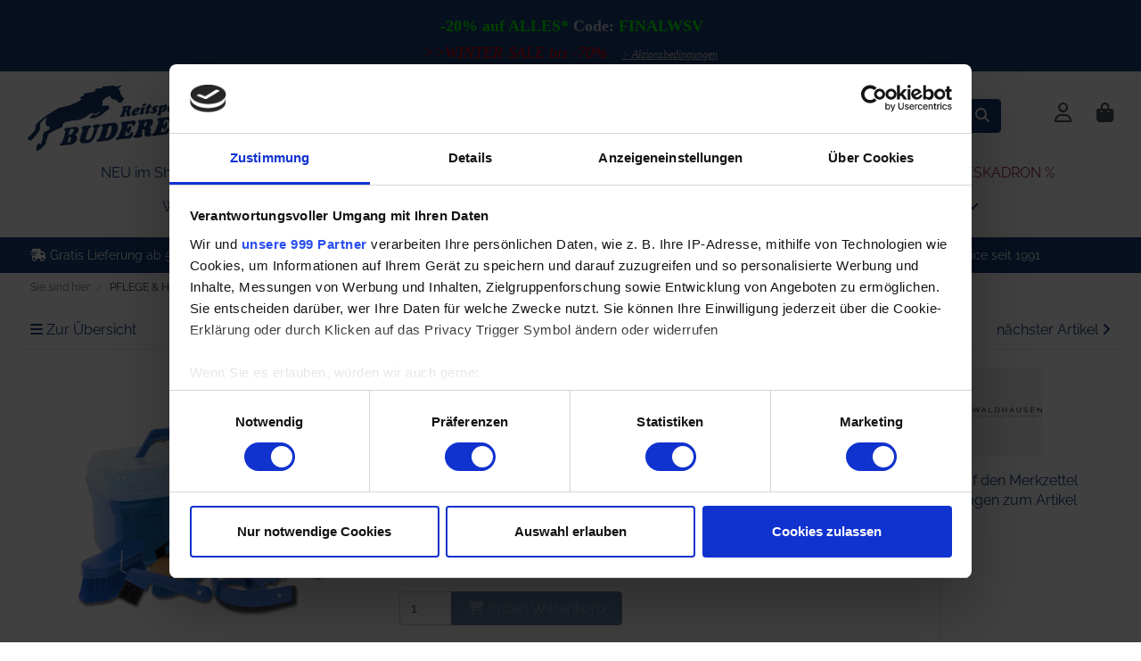

--- FILE ---
content_type: text/html; charset=UTF-8
request_url: https://www.reitsport-buderer.de/PFLEGE-HALTUNG/Putzboxen-Taschen/WALDHAUSEN-Putzkoefferchen.html
body_size: 21731
content:
<!DOCTYPE html>
<html lang="de" >
    <head>
                <script id="Cookiebot" src="https://consent.cookiebot.com/uc.js" data-cbid="04a2e567-2397-42d7-bdf8-10b0a077d5a6" data-blockingmode="auto" data-framework="TCFv2.2" type="text/javascript"></script>

                        <meta http-equiv="X-UA-Compatible" content="IE=edge"><meta name="viewport" id="Viewport" content="width=device-width, initial-scale=1"><meta http-equiv="Content-Type" content="text/html; charset=UTF-8"><meta name="facebook-domain-verification" content="80mlzcjjoirycre8uloorabw2yv8pb" /><title>Reitsport Buderer | WALDHAUSEN Putzköfferchen </title><meta name="description" content="WALDHAUSEN Putzköfferchen - Umfangreiches Pflege-Set in pfiffiger Box. Mit herausnehmbarem Kleinteilefach und Tragegriff. Inklusive Kardätsche, Wurzelbürste, Mähnenkamm, Hufkratzer, Herzchenstriegel,"><meta name="keywords" content="waldhausen, putzköfferchen, pflege, amp;, haltung, putzboxen, taschen"><link rel="canonical" href="https://www.reitsport-buderer.de/PFLEGE-HALTUNG/Putzboxen-Taschen/WALDHAUSEN-Putzkoefferchen.html"><!-- iOS Homescreen Icon (version < 4.2)--><link rel="apple-touch-icon-precomposed" media="screen and (resolution: 163dpi)" href="https://www.reitsport-buderer.de/out/buderer_wave_theme/img/favicons/favicon_512x512.png" /><!-- iOS Homescreen Icon --><link rel="apple-touch-icon-precomposed" href="https://www.reitsport-buderer.de/out/buderer_wave_theme/img/favicons/favicon_512x512.png" /><!-- iPad Homescreen Icon (version < 4.2) --><link rel="apple-touch-icon-precomposed" media="screen and (resolution: 132dpi)" href="https://www.reitsport-buderer.de/out/buderer_wave_theme/img/favicons/favicon_512x512.png" /><!-- iPad Homescreen Icon --><link rel="apple-touch-icon-precomposed" sizes="72x72" href="https://www.reitsport-buderer.de/out/buderer_wave_theme/img/favicons/favicon_512x512.png" /><!-- iPhone 4 Homescreen Icon (version < 4.2) --><link rel="apple-touch-icon-precomposed" media="screen and (resolution: 326dpi)" href="https://www.reitsport-buderer.de/out/buderer_wave_theme/img/favicons/favicon_512x512.png" /><!-- iPhone 4 Homescreen Icon --><link rel="apple-touch-icon-precomposed" sizes="114x114" href="https://www.reitsport-buderer.de/out/buderer_wave_theme/img/favicons/favicon_512x512.png" /><!-- new iPad Homescreen Icon and iOS Version > 4.2 --><link rel="apple-touch-icon-precomposed" sizes="144x144" href="https://www.reitsport-buderer.de/out/buderer_wave_theme/img/favicons/favicon_512x512.png" /><!-- Windows 8 --><meta name="msapplication-TileColor" content="#183f79"> <!-- Kachel-Farbe --><meta name="theme-color" content="#183f79"/><meta name="msapplication-TileImage" content="https://www.reitsport-buderer.de/out/buderer_wave_theme/img/favicons/favicon_512x512.png"><!-- Fluid --><link rel="fluid-icon" href="https://www.reitsport-buderer.de/out/buderer_wave_theme/img/favicons/favicon_512x512.png" title="Reitsport Buderer | WALDHAUSEN Putzköfferchen " /><!-- Shortcut Icons --><link rel="shortcut icon" href="https://www.reitsport-buderer.de/out/buderer_wave_theme/img/favicons/favicon.ico?rand=1" type="image/x-icon" /><link rel="icon" href="https://www.reitsport-buderer.de/out/buderer_wave_theme/img/favicons/favicon_16x16.png" sizes="16x16" /><link rel="icon" href="https://www.reitsport-buderer.de/out/buderer_wave_theme/img/favicons/favicon_32x32.png" sizes="32x32" /><link rel="icon" href="https://www.reitsport-buderer.de/out/buderer_wave_theme/img/favicons/favicon_48x48.png" sizes="48x48" /><link rel="icon" href="https://www.reitsport-buderer.de/out/buderer_wave_theme/img/favicons/favicon_64x64.png" sizes="64x64" /><link rel="icon" href="https://www.reitsport-buderer.de/out/buderer_wave_theme/img/favicons/favicon_128x128.png" sizes="128x128" />    
<link rel="stylesheet" type="text/css" href="https://www.reitsport-buderer.de/out/buderer_wave_theme/src/css/styles.min.css?1749044456" />
<link rel="stylesheet" type="text/css" href="https://www.reitsport-buderer.de/modules/tronet/trosofortueberweisung/out/src/css/trosofortueberweisung.css" />
<link rel="stylesheet" type="text/css" href="https://www.reitsport-buderer.de/modules/osc/paypal/out/src/css/paypal.min.css" />
<link rel="stylesheet" type="text/css" href="https://www.reitsport-buderer.de/modules/osc/amazonpay/out/src/css/amazonpay.min.css" />
<script>dataLayer = [];</script><!-- Google Tag Manager --><script>(function(w,d,s,l,i){w[l]=w[l]||[];w[l].push({'gtm.start':new Date().getTime(),event:'gtm.js'});var f=d.getElementsByTagName(s)[0],j=d.createElement(s),dl=l!='dataLayer'?'&l='+l:'';j.async=true;j.src='https://www.googletagmanager.com/gtm.js?id='+i+dl;f.parentNode.insertBefore(j,f);})(window,document,'script','dataLayer','GTM-MZ45V7Q');</script><!-- End Google Tag Manager -->

                <link rel="stylesheet" type="text/css" href="https://www.reitsport-buderer.de/out/buderer_wave_theme/src/css/styles.min.css?1749044456" />
<link rel="stylesheet" type="text/css" href="https://www.reitsport-buderer.de/modules/tronet/trosofortueberweisung/out/src/css/trosofortueberweisung.css" />
<link rel="stylesheet" type="text/css" href="https://www.reitsport-buderer.de/modules/osc/paypal/out/src/css/paypal.min.css" />
<link rel="stylesheet" type="text/css" href="https://www.reitsport-buderer.de/modules/osc/amazonpay/out/src/css/amazonpay.min.css" />
<link rel="stylesheet" type="text/css" href="https://www.reitsport-buderer.de/modules/ddoe/visualcms/out/src/css/style.min.css" />


                    <style>
                body {
                    background:#ffffff;
                }
            </style>
        
                <script>
            !function(f,b,e,v,n,t,s){
                if(f.fbq)return;n=f.fbq=function(){n.callMethod?n.callMethod.apply(n,arguments):n.queue.push(arguments)};
                if(!f._fbq)f._fbq=n;n.push=n;n.loaded=!0;n.version='2.0';
                n.queue=[];t=b.createElement(e);t.async=!0;
                t.src=v;s=b.getElementsByTagName(e)[0];
                s.parentNode.insertBefore(t,s);
            }(window,document,'script','https://connect.facebook.net/en_US/fbevents.js');
            fbq('init', '1843124359167130');
            fbq('track', 'PageView');
                    </script>
        <noscript>
            <img height="1" width="1" src="https://www.facebook.com/tr?id=1843124359167130&ev=PageView&noscript=1"/>
        </noscript>
            </head>
  <!-- OXID eShop Professional Edition, Version 6, Shopping Cart System (c) OXID eSales AG 2003 - 2026 - https://www.oxid-esales.com -->

    <body class="cl-details">

        


    <div class="container-fluid">
        <div class="main-row">
                                
    
            

<style>
    klarna-placement{
        display: block!important;
    }
</style>


        <div class="container-fluid">
        <header id="header" class="header">
                            <div class="bg-primary header-msg">
                    <div class="container">
                        <div class="container-fluid dd-ve-container clearfix"><div class="row"><div class="col-sm-12 col-xs-12"><div class="dd-shortcode-text"><div align="center" style="line-height: 1;"><p class="MsoNormal" style="line-height: 1;"><font color="#00ff00"><span style="font-size: 9pt; font-family: &quot;Georgia&quot;, serif;"><i>&nbsp;</i></span></font><b><font color="#00ff00"><span style="font-size: 9pt; font-family: &quot;Georgia&quot;, serif;"><span style="font-size: 18px;">-20% auf ALLES*</span></span></font><font color="#ff0000"><span style="font-size: 9pt; font-family: &quot;Georgia&quot;, serif;"><span style="font-size: 18px;">&nbsp;</span></span></font></b><b><font color="#cec6ce"><span style="font-size: 9pt; font-family: &quot;Georgia&quot;, serif;"><font color="#cec6ce"><span style="font-size: 18px;">Code:&nbsp;</span></font></span></font><font color="#00ff00"><span style="font-size: 9pt; font-family: &quot;Georgia&quot;, serif;"><span style="font-size: 18px;">FINALWSV</span></span></font></b></p><p class="MsoNormal" style="line-height: 1;"><b><font color="#ff0000"><span style="font-size: 9pt; font-family: &quot;Georgia&quot;, serif;"><span style="font-size: 18px;"></span></span></font></b><font color="#ff0000"><span style="font-size: 9pt; font-family: &quot;Georgia&quot;, serif;"><i><span style="font-size: 18px;"><font color="#ff0000"><font color="#ff0000"><a href="https://www.reitsport-buderer.de/Black-Friday-DEALS/" target="_blank"><font color="#ff0000">&gt;&gt;</font></a></font></font></span></i></span><span style="font-size: 9pt; font-family: &quot;Georgia&quot;, serif;"><i><span style="font-size: 18px;"><a href="https://www.reitsport-buderer.de/Black-Friday-DEALS/" target="_blank"><font color="#ff0000">WINTER</font></a></span></i></span><span style="font-size: 9pt; font-family: &quot;Georgia&quot;, serif;"><i><span style="font-size: 18px;"><a href="https://www.reitsport-buderer.de/Black-Friday-DEALS/" target="_blank">-</a></span></i></span><span style="font-size: 9pt; font-family: &quot;Georgia&quot;, serif;"><i><span style="font-size: 18px;"><a href="https://www.reitsport-buderer.de/Black-Friday-DEALS/" target="_blank"><font color="#ff0000">SALE bis -70%</font></a></span></i></span></font><font color="#ff00ff"><span style="font-size: 9pt; font-family: &quot;Georgia&quot;, serif;"><i><span style="font-size: 18px;"> </span></i></span></font><font color="#e76363"><b>&nbsp;</b></font><b><font color="#e76363"><span style="font-size: 9pt; font-family: &quot;Georgia&quot;, serif;"><span style="font-size: 18px;">&nbsp;</span></span></font></b><font color="#cec6ce"><span style="font-size: 9pt; font-family: &quot;Georgia&quot;, serif;"><u><a href="http://www.reitsport-buderer.de/aktionen/" target="_blank"><i><font color="#cec6ce">&gt; Aktionsbedingungen</font></i></a></u></span></font></p></div><div align="center"><div align="center"><p class="MsoNormal"><!--[if gte mso 9]>
 <o:OfficeDocumentSettings>
  <o:AllowPNG></o:AllowPNG>
 </o:OfficeDocumentSettings>
<![endif]--><!--[if gte mso 9]>
 <w:WordDocument>
  <w:View>Normal</w:View>
  <w:Zoom>0</w:Zoom>
  <w:TrackMoves></w:TrackMoves>
  <w:TrackFormatting></w:TrackFormatting>
  <w:HyphenationZone>21</w:HyphenationZone>
  <w:PunctuationKerning></w:PunctuationKerning>
  <w:ValidateAgainstSchemas></w:ValidateAgainstSchemas>
  <w:SaveIfXMLInvalid>false</w:SaveIfXMLInvalid>
  <w:IgnoreMixedContent>false</w:IgnoreMixedContent>
  <w:AlwaysShowPlaceholderText>false</w:AlwaysShowPlaceholderText>
  <w:DoNotPromoteQF></w:DoNotPromoteQF>
  <w:LidThemeOther>DE</w:LidThemeOther>
  <w:LidThemeAsian>X-NONE</w:LidThemeAsian>
  <w:LidThemeComplexScript>X-NONE</w:LidThemeComplexScript>
  <w:Compatibility>
   <w:BreakWrappedTables></w:BreakWrappedTables>
   <w:SnapToGridInCell></w:SnapToGridInCell>
   <w:WrapTextWithPunct></w:WrapTextWithPunct>
   <w:UseAsianBreakRules></w:UseAsianBreakRules>
   <w:DontGrowAutofit></w:DontGrowAutofit>
   <w:SplitPgBreakAndParaMark></w:SplitPgBreakAndParaMark>
   <w:EnableOpenTypeKerning></w:EnableOpenTypeKerning>
   <w:DontFlipMirrorIndents></w:DontFlipMirrorIndents>
   <w:OverrideTableStyleHps></w:OverrideTableStyleHps>
  </w:Compatibility>
  <m:mathPr>
   <m:mathFont m:val="Cambria Math"></m:mathFont>
   <m:brkBin m:val="before"></m:brkBin>
   <m:brkBinSub m:val="&#45;-"></m:brkBinSub>
   <m:smallFrac m:val="off"></m:smallFrac>
   <m:dispDef></m:dispDef>
   <m:lMargin m:val="0"></m:lMargin>
   <m:rMargin m:val="0"></m:rMargin>
   <m:defJc m:val="centerGroup"></m:defJc>
   <m:wrapIndent m:val="1440"></m:wrapIndent>
   <m:intLim m:val="subSup"></m:intLim>
   <m:naryLim m:val="undOvr"></m:naryLim>
  </m:mathPr></w:WordDocument>
<![endif]--><!--[if gte mso 9]>
 <w:LatentStyles DefLockedState="false" DefUnhideWhenUsed="false"
  DefSemiHidden="false" DefQFormat="false" DefPriority="99"
  LatentStyleCount="371">
  <w:LsdException Locked="false" Priority="0" QFormat="true" Name="Normal"></w:LsdException>
  <w:LsdException Locked="false" Priority="9" QFormat="true" Name="heading 1"></w:LsdException>
  <w:LsdException Locked="false" Priority="9" SemiHidden="true"
   UnhideWhenUsed="true" QFormat="true" Name="heading 2"></w:LsdException>
  <w:LsdException Locked="false" Priority="9" SemiHidden="true"
   UnhideWhenUsed="true" QFormat="true" Name="heading 3"></w:LsdException>
  <w:LsdException Locked="false" Priority="9" SemiHidden="true"
   UnhideWhenUsed="true" QFormat="true" Name="heading 4"></w:LsdException>
  <w:LsdException Locked="false" Priority="9" SemiHidden="true"
   UnhideWhenUsed="true" QFormat="true" Name="heading 5"></w:LsdException>
  <w:LsdException Locked="false" Priority="9" SemiHidden="true"
   UnhideWhenUsed="true" QFormat="true" Name="heading 6"></w:LsdException>
  <w:LsdException Locked="false" Priority="9" SemiHidden="true"
   UnhideWhenUsed="true" QFormat="true" Name="heading 7"></w:LsdException>
  <w:LsdException Locked="false" Priority="9" SemiHidden="true"
   UnhideWhenUsed="true" QFormat="true" Name="heading 8"></w:LsdException>
  <w:LsdException Locked="false" Priority="9" SemiHidden="true"
   UnhideWhenUsed="true" QFormat="true" Name="heading 9"></w:LsdException>
  <w:LsdException Locked="false" SemiHidden="true" UnhideWhenUsed="true"
   Name="index 1"></w:LsdException>
  <w:LsdException Locked="false" SemiHidden="true" UnhideWhenUsed="true"
   Name="index 2"></w:LsdException>
  <w:LsdException Locked="false" SemiHidden="true" UnhideWhenUsed="true"
   Name="index 3"></w:LsdException>
  <w:LsdException Locked="false" SemiHidden="true" UnhideWhenUsed="true"
   Name="index 4"></w:LsdException>
  <w:LsdException Locked="false" SemiHidden="true" UnhideWhenUsed="true"
   Name="index 5"></w:LsdException>
  <w:LsdException Locked="false" SemiHidden="true" UnhideWhenUsed="true"
   Name="index 6"></w:LsdException>
  <w:LsdException Locked="false" SemiHidden="true" UnhideWhenUsed="true"
   Name="index 7"></w:LsdException>
  <w:LsdException Locked="false" SemiHidden="true" UnhideWhenUsed="true"
   Name="index 8"></w:LsdException>
  <w:LsdException Locked="false" SemiHidden="true" UnhideWhenUsed="true"
   Name="index 9"></w:LsdException>
  <w:LsdException Locked="false" Priority="39" SemiHidden="true"
   UnhideWhenUsed="true" Name="toc 1"></w:LsdException>
  <w:LsdException Locked="false" Priority="39" SemiHidden="true"
   UnhideWhenUsed="true" Name="toc 2"></w:LsdException>
  <w:LsdException Locked="false" Priority="39" SemiHidden="true"
   UnhideWhenUsed="true" Name="toc 3"></w:LsdException>
  <w:LsdException Locked="false" Priority="39" SemiHidden="true"
   UnhideWhenUsed="true" Name="toc 4"></w:LsdException>
  <w:LsdException Locked="false" Priority="39" SemiHidden="true"
   UnhideWhenUsed="true" Name="toc 5"></w:LsdException>
  <w:LsdException Locked="false" Priority="39" SemiHidden="true"
   UnhideWhenUsed="true" Name="toc 6"></w:LsdException>
  <w:LsdException Locked="false" Priority="39" SemiHidden="true"
   UnhideWhenUsed="true" Name="toc 7"></w:LsdException>
  <w:LsdException Locked="false" Priority="39" SemiHidden="true"
   UnhideWhenUsed="true" Name="toc 8"></w:LsdException>
  <w:LsdException Locked="false" Priority="39" SemiHidden="true"
   UnhideWhenUsed="true" Name="toc 9"></w:LsdException>
  <w:LsdException Locked="false" SemiHidden="true" UnhideWhenUsed="true"
   Name="Normal Indent"></w:LsdException>
  <w:LsdException Locked="false" SemiHidden="true" UnhideWhenUsed="true"
   Name="footnote text"></w:LsdException>
  <w:LsdException Locked="false" SemiHidden="true" UnhideWhenUsed="true"
   Name="annotation text"></w:LsdException>
  <w:LsdException Locked="false" SemiHidden="true" UnhideWhenUsed="true"
   Name="header"></w:LsdException>
  <w:LsdException Locked="false" SemiHidden="true" UnhideWhenUsed="true"
   Name="footer"></w:LsdException>
  <w:LsdException Locked="false" SemiHidden="true" UnhideWhenUsed="true"
   Name="index heading"></w:LsdException>
  <w:LsdException Locked="false" Priority="35" SemiHidden="true"
   UnhideWhenUsed="true" QFormat="true" Name="caption"></w:LsdException>
  <w:LsdException Locked="false" SemiHidden="true" UnhideWhenUsed="true"
   Name="table of figures"></w:LsdException>
  <w:LsdException Locked="false" SemiHidden="true" UnhideWhenUsed="true"
   Name="envelope address"></w:LsdException>
  <w:LsdException Locked="false" SemiHidden="true" UnhideWhenUsed="true"
   Name="envelope return"></w:LsdException>
  <w:LsdException Locked="false" SemiHidden="true" UnhideWhenUsed="true"
   Name="footnote reference"></w:LsdException>
  <w:LsdException Locked="false" SemiHidden="true" UnhideWhenUsed="true"
   Name="annotation reference"></w:LsdException>
  <w:LsdException Locked="false" SemiHidden="true" UnhideWhenUsed="true"
   Name="line number"></w:LsdException>
  <w:LsdException Locked="false" SemiHidden="true" UnhideWhenUsed="true"
   Name="page number"></w:LsdException>
  <w:LsdException Locked="false" SemiHidden="true" UnhideWhenUsed="true"
   Name="endnote reference"></w:LsdException>
  <w:LsdException Locked="false" SemiHidden="true" UnhideWhenUsed="true"
   Name="endnote text"></w:LsdException>
  <w:LsdException Locked="false" SemiHidden="true" UnhideWhenUsed="true"
   Name="table of authorities"></w:LsdException>
  <w:LsdException Locked="false" SemiHidden="true" UnhideWhenUsed="true"
   Name="macro"></w:LsdException>
  <w:LsdException Locked="false" SemiHidden="true" UnhideWhenUsed="true"
   Name="toa heading"></w:LsdException>
  <w:LsdException Locked="false" SemiHidden="true" UnhideWhenUsed="true"
   Name="List"></w:LsdException>
  <w:LsdException Locked="false" SemiHidden="true" UnhideWhenUsed="true"
   Name="List Bullet"></w:LsdException>
  <w:LsdException Locked="false" SemiHidden="true" UnhideWhenUsed="true"
   Name="List Number"></w:LsdException>
  <w:LsdException Locked="false" SemiHidden="true" UnhideWhenUsed="true"
   Name="List 2"></w:LsdException>
  <w:LsdException Locked="false" SemiHidden="true" UnhideWhenUsed="true"
   Name="List 3"></w:LsdException>
  <w:LsdException Locked="false" SemiHidden="true" UnhideWhenUsed="true"
   Name="List 4"></w:LsdException>
  <w:LsdException Locked="false" SemiHidden="true" UnhideWhenUsed="true"
   Name="List 5"></w:LsdException>
  <w:LsdException Locked="false" SemiHidden="true" UnhideWhenUsed="true"
   Name="List Bullet 2"></w:LsdException>
  <w:LsdException Locked="false" SemiHidden="true" UnhideWhenUsed="true"
   Name="List Bullet 3"></w:LsdException>
  <w:LsdException Locked="false" SemiHidden="true" UnhideWhenUsed="true"
   Name="List Bullet 4"></w:LsdException>
  <w:LsdException Locked="false" SemiHidden="true" UnhideWhenUsed="true"
   Name="List Bullet 5"></w:LsdException>
  <w:LsdException Locked="false" SemiHidden="true" UnhideWhenUsed="true"
   Name="List Number 2"></w:LsdException>
  <w:LsdException Locked="false" SemiHidden="true" UnhideWhenUsed="true"
   Name="List Number 3"></w:LsdException>
  <w:LsdException Locked="false" SemiHidden="true" UnhideWhenUsed="true"
   Name="List Number 4"></w:LsdException>
  <w:LsdException Locked="false" SemiHidden="true" UnhideWhenUsed="true"
   Name="List Number 5"></w:LsdException>
  <w:LsdException Locked="false" Priority="10" QFormat="true" Name="Title"></w:LsdException>
  <w:LsdException Locked="false" SemiHidden="true" UnhideWhenUsed="true"
   Name="Closing"></w:LsdException>
  <w:LsdException Locked="false" SemiHidden="true" UnhideWhenUsed="true"
   Name="Signature"></w:LsdException>
  <w:LsdException Locked="false" Priority="1" SemiHidden="true"
   UnhideWhenUsed="true" Name="Default Paragraph Font"></w:LsdException>
  <w:LsdException Locked="false" SemiHidden="true" UnhideWhenUsed="true"
   Name="Body Text"></w:LsdException>
  <w:LsdException Locked="false" SemiHidden="true" UnhideWhenUsed="true"
   Name="Body Text Indent"></w:LsdException>
  <w:LsdException Locked="false" SemiHidden="true" UnhideWhenUsed="true"
   Name="List Continue"></w:LsdException>
  <w:LsdException Locked="false" SemiHidden="true" UnhideWhenUsed="true"
   Name="List Continue 2"></w:LsdException>
  <w:LsdException Locked="false" SemiHidden="true" UnhideWhenUsed="true"
   Name="List Continue 3"></w:LsdException>
  <w:LsdException Locked="false" SemiHidden="true" UnhideWhenUsed="true"
   Name="List Continue 4"></w:LsdException>
  <w:LsdException Locked="false" SemiHidden="true" UnhideWhenUsed="true"
   Name="List Continue 5"></w:LsdException>
  <w:LsdException Locked="false" SemiHidden="true" UnhideWhenUsed="true"
   Name="Message Header"></w:LsdException>
  <w:LsdException Locked="false" Priority="11" QFormat="true" Name="Subtitle"></w:LsdException>
  <w:LsdException Locked="false" SemiHidden="true" UnhideWhenUsed="true"
   Name="Salutation"></w:LsdException>
  <w:LsdException Locked="false" SemiHidden="true" UnhideWhenUsed="true"
   Name="Date"></w:LsdException>
  <w:LsdException Locked="false" SemiHidden="true" UnhideWhenUsed="true"
   Name="Body Text First Indent"></w:LsdException>
  <w:LsdException Locked="false" SemiHidden="true" UnhideWhenUsed="true"
   Name="Body Text First Indent 2"></w:LsdException>
  <w:LsdException Locked="false" SemiHidden="true" UnhideWhenUsed="true"
   Name="Note Heading"></w:LsdException>
  <w:LsdException Locked="false" SemiHidden="true" UnhideWhenUsed="true"
   Name="Body Text 2"></w:LsdException>
  <w:LsdException Locked="false" SemiHidden="true" UnhideWhenUsed="true"
   Name="Body Text 3"></w:LsdException>
  <w:LsdException Locked="false" SemiHidden="true" UnhideWhenUsed="true"
   Name="Body Text Indent 2"></w:LsdException>
  <w:LsdException Locked="false" SemiHidden="true" UnhideWhenUsed="true"
   Name="Body Text Indent 3"></w:LsdException>
  <w:LsdException Locked="false" SemiHidden="true" UnhideWhenUsed="true"
   Name="Block Text"></w:LsdException>
  <w:LsdException Locked="false" SemiHidden="true" UnhideWhenUsed="true"
   Name="Hyperlink"></w:LsdException>
  <w:LsdException Locked="false" SemiHidden="true" UnhideWhenUsed="true"
   Name="FollowedHyperlink"></w:LsdException>
  <w:LsdException Locked="false" Priority="22" QFormat="true" Name="Strong"></w:LsdException>
  <w:LsdException Locked="false" Priority="20" QFormat="true" Name="Emphasis"></w:LsdException>
  <w:LsdException Locked="false" SemiHidden="true" UnhideWhenUsed="true"
   Name="Document Map"></w:LsdException>
  <w:LsdException Locked="false" SemiHidden="true" UnhideWhenUsed="true"
   Name="Plain Text"></w:LsdException>
  <w:LsdException Locked="false" SemiHidden="true" UnhideWhenUsed="true"
   Name="E-mail Signature"></w:LsdException>
  <w:LsdException Locked="false" SemiHidden="true" UnhideWhenUsed="true"
   Name="HTML Top of Form"></w:LsdException>
  <w:LsdException Locked="false" SemiHidden="true" UnhideWhenUsed="true"
   Name="HTML Bottom of Form"></w:LsdException>
  <w:LsdException Locked="false" SemiHidden="true" UnhideWhenUsed="true"
   Name="Normal (Web)"></w:LsdException>
  <w:LsdException Locked="false" SemiHidden="true" UnhideWhenUsed="true"
   Name="HTML Acronym"></w:LsdException>
  <w:LsdException Locked="false" SemiHidden="true" UnhideWhenUsed="true"
   Name="HTML Address"></w:LsdException>
  <w:LsdException Locked="false" SemiHidden="true" UnhideWhenUsed="true"
   Name="HTML Cite"></w:LsdException>
  <w:LsdException Locked="false" SemiHidden="true" UnhideWhenUsed="true"
   Name="HTML Code"></w:LsdException>
  <w:LsdException Locked="false" SemiHidden="true" UnhideWhenUsed="true"
   Name="HTML Definition"></w:LsdException>
  <w:LsdException Locked="false" SemiHidden="true" UnhideWhenUsed="true"
   Name="HTML Keyboard"></w:LsdException>
  <w:LsdException Locked="false" SemiHidden="true" UnhideWhenUsed="true"
   Name="HTML Preformatted"></w:LsdException>
  <w:LsdException Locked="false" SemiHidden="true" UnhideWhenUsed="true"
   Name="HTML Sample"></w:LsdException>
  <w:LsdException Locked="false" SemiHidden="true" UnhideWhenUsed="true"
   Name="HTML Typewriter"></w:LsdException>
  <w:LsdException Locked="false" SemiHidden="true" UnhideWhenUsed="true"
   Name="HTML Variable"></w:LsdException>
  <w:LsdException Locked="false" SemiHidden="true" UnhideWhenUsed="true"
   Name="Normal Table"></w:LsdException>
  <w:LsdException Locked="false" SemiHidden="true" UnhideWhenUsed="true"
   Name="annotation subject"></w:LsdException>
  <w:LsdException Locked="false" SemiHidden="true" UnhideWhenUsed="true"
   Name="No List"></w:LsdException>
  <w:LsdException Locked="false" SemiHidden="true" UnhideWhenUsed="true"
   Name="Outline List 1"></w:LsdException>
  <w:LsdException Locked="false" SemiHidden="true" UnhideWhenUsed="true"
   Name="Outline List 2"></w:LsdException>
  <w:LsdException Locked="false" SemiHidden="true" UnhideWhenUsed="true"
   Name="Outline List 3"></w:LsdException>
  <w:LsdException Locked="false" SemiHidden="true" UnhideWhenUsed="true"
   Name="Table Simple 1"></w:LsdException>
  <w:LsdException Locked="false" SemiHidden="true" UnhideWhenUsed="true"
   Name="Table Simple 2"></w:LsdException>
  <w:LsdException Locked="false" SemiHidden="true" UnhideWhenUsed="true"
   Name="Table Simple 3"></w:LsdException>
  <w:LsdException Locked="false" SemiHidden="true" UnhideWhenUsed="true"
   Name="Table Classic 1"></w:LsdException>
  <w:LsdException Locked="false" SemiHidden="true" UnhideWhenUsed="true"
   Name="Table Classic 2"></w:LsdException>
  <w:LsdException Locked="false" SemiHidden="true" UnhideWhenUsed="true"
   Name="Table Classic 3"></w:LsdException>
  <w:LsdException Locked="false" SemiHidden="true" UnhideWhenUsed="true"
   Name="Table Classic 4"></w:LsdException>
  <w:LsdException Locked="false" SemiHidden="true" UnhideWhenUsed="true"
   Name="Table Colorful 1"></w:LsdException>
  <w:LsdException Locked="false" SemiHidden="true" UnhideWhenUsed="true"
   Name="Table Colorful 2"></w:LsdException>
  <w:LsdException Locked="false" SemiHidden="true" UnhideWhenUsed="true"
   Name="Table Colorful 3"></w:LsdException>
  <w:LsdException Locked="false" SemiHidden="true" UnhideWhenUsed="true"
   Name="Table Columns 1"></w:LsdException>
  <w:LsdException Locked="false" SemiHidden="true" UnhideWhenUsed="true"
   Name="Table Columns 2"></w:LsdException>
  <w:LsdException Locked="false" SemiHidden="true" UnhideWhenUsed="true"
   Name="Table Columns 3"></w:LsdException>
  <w:LsdException Locked="false" SemiHidden="true" UnhideWhenUsed="true"
   Name="Table Columns 4"></w:LsdException>
  <w:LsdException Locked="false" SemiHidden="true" UnhideWhenUsed="true"
   Name="Table Columns 5"></w:LsdException>
  <w:LsdException Locked="false" SemiHidden="true" UnhideWhenUsed="true"
   Name="Table Grid 1"></w:LsdException>
  <w:LsdException Locked="false" SemiHidden="true" UnhideWhenUsed="true"
   Name="Table Grid 2"></w:LsdException>
  <w:LsdException Locked="false" SemiHidden="true" UnhideWhenUsed="true"
   Name="Table Grid 3"></w:LsdException>
  <w:LsdException Locked="false" SemiHidden="true" UnhideWhenUsed="true"
   Name="Table Grid 4"></w:LsdException>
  <w:LsdException Locked="false" SemiHidden="true" UnhideWhenUsed="true"
   Name="Table Grid 5"></w:LsdException>
  <w:LsdException Locked="false" SemiHidden="true" UnhideWhenUsed="true"
   Name="Table Grid 6"></w:LsdException>
  <w:LsdException Locked="false" SemiHidden="true" UnhideWhenUsed="true"
   Name="Table Grid 7"></w:LsdException>
  <w:LsdException Locked="false" SemiHidden="true" UnhideWhenUsed="true"
   Name="Table Grid 8"></w:LsdException>
  <w:LsdException Locked="false" SemiHidden="true" UnhideWhenUsed="true"
   Name="Table List 1"></w:LsdException>
  <w:LsdException Locked="false" SemiHidden="true" UnhideWhenUsed="true"
   Name="Table List 2"></w:LsdException>
  <w:LsdException Locked="false" SemiHidden="true" UnhideWhenUsed="true"
   Name="Table List 3"></w:LsdException>
  <w:LsdException Locked="false" SemiHidden="true" UnhideWhenUsed="true"
   Name="Table List 4"></w:LsdException>
  <w:LsdException Locked="false" SemiHidden="true" UnhideWhenUsed="true"
   Name="Table List 5"></w:LsdException>
  <w:LsdException Locked="false" SemiHidden="true" UnhideWhenUsed="true"
   Name="Table List 6"></w:LsdException>
  <w:LsdException Locked="false" SemiHidden="true" UnhideWhenUsed="true"
   Name="Table List 7"></w:LsdException>
  <w:LsdException Locked="false" SemiHidden="true" UnhideWhenUsed="true"
   Name="Table List 8"></w:LsdException>
  <w:LsdException Locked="false" SemiHidden="true" UnhideWhenUsed="true"
   Name="Table 3D effects 1"></w:LsdException>
  <w:LsdException Locked="false" SemiHidden="true" UnhideWhenUsed="true"
   Name="Table 3D effects 2"></w:LsdException>
  <w:LsdException Locked="false" SemiHidden="true" UnhideWhenUsed="true"
   Name="Table 3D effects 3"></w:LsdException>
  <w:LsdException Locked="false" SemiHidden="true" UnhideWhenUsed="true"
   Name="Table Contemporary"></w:LsdException>
  <w:LsdException Locked="false" SemiHidden="true" UnhideWhenUsed="true"
   Name="Table Elegant"></w:LsdException>
  <w:LsdException Locked="false" SemiHidden="true" UnhideWhenUsed="true"
   Name="Table Professional"></w:LsdException>
  <w:LsdException Locked="false" SemiHidden="true" UnhideWhenUsed="true"
   Name="Table Subtle 1"></w:LsdException>
  <w:LsdException Locked="false" SemiHidden="true" UnhideWhenUsed="true"
   Name="Table Subtle 2"></w:LsdException>
  <w:LsdException Locked="false" SemiHidden="true" UnhideWhenUsed="true"
   Name="Table Web 1"></w:LsdException>
  <w:LsdException Locked="false" SemiHidden="true" UnhideWhenUsed="true"
   Name="Table Web 2"></w:LsdException>
  <w:LsdException Locked="false" SemiHidden="true" UnhideWhenUsed="true"
   Name="Table Web 3"></w:LsdException>
  <w:LsdException Locked="false" SemiHidden="true" UnhideWhenUsed="true"
   Name="Balloon Text"></w:LsdException>
  <w:LsdException Locked="false" Priority="39" Name="Table Grid"></w:LsdException>
  <w:LsdException Locked="false" SemiHidden="true" UnhideWhenUsed="true"
   Name="Table Theme"></w:LsdException>
  <w:LsdException Locked="false" SemiHidden="true" Name="Placeholder Text"></w:LsdException>
  <w:LsdException Locked="false" Priority="1" QFormat="true" Name="No Spacing"></w:LsdException>
  <w:LsdException Locked="false" Priority="60" Name="Light Shading"></w:LsdException>
  <w:LsdException Locked="false" Priority="61" Name="Light List"></w:LsdException>
  <w:LsdException Locked="false" Priority="62" Name="Light Grid"></w:LsdException>
  <w:LsdException Locked="false" Priority="63" Name="Medium Shading 1"></w:LsdException>
  <w:LsdException Locked="false" Priority="64" Name="Medium Shading 2"></w:LsdException>
  <w:LsdException Locked="false" Priority="65" Name="Medium List 1"></w:LsdException>
  <w:LsdException Locked="false" Priority="66" Name="Medium List 2"></w:LsdException>
  <w:LsdException Locked="false" Priority="67" Name="Medium Grid 1"></w:LsdException>
  <w:LsdException Locked="false" Priority="68" Name="Medium Grid 2"></w:LsdException>
  <w:LsdException Locked="false" Priority="69" Name="Medium Grid 3"></w:LsdException>
  <w:LsdException Locked="false" Priority="70" Name="Dark List"></w:LsdException>
  <w:LsdException Locked="false" Priority="71" Name="Colorful Shading"></w:LsdException>
  <w:LsdException Locked="false" Priority="72" Name="Colorful List"></w:LsdException>
  <w:LsdException Locked="false" Priority="73" Name="Colorful Grid"></w:LsdException>
  <w:LsdException Locked="false" Priority="60" Name="Light Shading Accent 1"></w:LsdException>
  <w:LsdException Locked="false" Priority="61" Name="Light List Accent 1"></w:LsdException>
  <w:LsdException Locked="false" Priority="62" Name="Light Grid Accent 1"></w:LsdException>
  <w:LsdException Locked="false" Priority="63" Name="Medium Shading 1 Accent 1"></w:LsdException>
  <w:LsdException Locked="false" Priority="64" Name="Medium Shading 2 Accent 1"></w:LsdException>
  <w:LsdException Locked="false" Priority="65" Name="Medium List 1 Accent 1"></w:LsdException>
  <w:LsdException Locked="false" SemiHidden="true" Name="Revision"></w:LsdException>
  <w:LsdException Locked="false" Priority="34" QFormat="true"
   Name="List Paragraph"></w:LsdException>
  <w:LsdException Locked="false" Priority="29" QFormat="true" Name="Quote"></w:LsdException>
  <w:LsdException Locked="false" Priority="30" QFormat="true"
   Name="Intense Quote"></w:LsdException>
  <w:LsdException Locked="false" Priority="66" Name="Medium List 2 Accent 1"></w:LsdException>
  <w:LsdException Locked="false" Priority="67" Name="Medium Grid 1 Accent 1"></w:LsdException>
  <w:LsdException Locked="false" Priority="68" Name="Medium Grid 2 Accent 1"></w:LsdException>
  <w:LsdException Locked="false" Priority="69" Name="Medium Grid 3 Accent 1"></w:LsdException>
  <w:LsdException Locked="false" Priority="70" Name="Dark List Accent 1"></w:LsdException>
  <w:LsdException Locked="false" Priority="71" Name="Colorful Shading Accent 1"></w:LsdException>
  <w:LsdException Locked="false" Priority="72" Name="Colorful List Accent 1"></w:LsdException>
  <w:LsdException Locked="false" Priority="73" Name="Colorful Grid Accent 1"></w:LsdException>
  <w:LsdException Locked="false" Priority="60" Name="Light Shading Accent 2"></w:LsdException>
  <w:LsdException Locked="false" Priority="61" Name="Light List Accent 2"></w:LsdException>
  <w:LsdException Locked="false" Priority="62" Name="Light Grid Accent 2"></w:LsdException>
  <w:LsdException Locked="false" Priority="63" Name="Medium Shading 1 Accent 2"></w:LsdException>
  <w:LsdException Locked="false" Priority="64" Name="Medium Shading 2 Accent 2"></w:LsdException>
  <w:LsdException Locked="false" Priority="65" Name="Medium List 1 Accent 2"></w:LsdException>
  <w:LsdException Locked="false" Priority="66" Name="Medium List 2 Accent 2"></w:LsdException>
  <w:LsdException Locked="false" Priority="67" Name="Medium Grid 1 Accent 2"></w:LsdException>
  <w:LsdException Locked="false" Priority="68" Name="Medium Grid 2 Accent 2"></w:LsdException>
  <w:LsdException Locked="false" Priority="69" Name="Medium Grid 3 Accent 2"></w:LsdException>
  <w:LsdException Locked="false" Priority="70" Name="Dark List Accent 2"></w:LsdException>
  <w:LsdException Locked="false" Priority="71" Name="Colorful Shading Accent 2"></w:LsdException>
  <w:LsdException Locked="false" Priority="72" Name="Colorful List Accent 2"></w:LsdException>
  <w:LsdException Locked="false" Priority="73" Name="Colorful Grid Accent 2"></w:LsdException>
  <w:LsdException Locked="false" Priority="60" Name="Light Shading Accent 3"></w:LsdException>
  <w:LsdException Locked="false" Priority="61" Name="Light List Accent 3"></w:LsdException>
  <w:LsdException Locked="false" Priority="62" Name="Light Grid Accent 3"></w:LsdException>
  <w:LsdException Locked="false" Priority="63" Name="Medium Shading 1 Accent 3"></w:LsdException>
  <w:LsdException Locked="false" Priority="64" Name="Medium Shading 2 Accent 3"></w:LsdException>
  <w:LsdException Locked="false" Priority="65" Name="Medium List 1 Accent 3"></w:LsdException>
  <w:LsdException Locked="false" Priority="66" Name="Medium List 2 Accent 3"></w:LsdException>
  <w:LsdException Locked="false" Priority="67" Name="Medium Grid 1 Accent 3"></w:LsdException>
  <w:LsdException Locked="false" Priority="68" Name="Medium Grid 2 Accent 3"></w:LsdException>
  <w:LsdException Locked="false" Priority="69" Name="Medium Grid 3 Accent 3"></w:LsdException>
  <w:LsdException Locked="false" Priority="70" Name="Dark List Accent 3"></w:LsdException>
  <w:LsdException Locked="false" Priority="71" Name="Colorful Shading Accent 3"></w:LsdException>
  <w:LsdException Locked="false" Priority="72" Name="Colorful List Accent 3"></w:LsdException>
  <w:LsdException Locked="false" Priority="73" Name="Colorful Grid Accent 3"></w:LsdException>
  <w:LsdException Locked="false" Priority="60" Name="Light Shading Accent 4"></w:LsdException>
  <w:LsdException Locked="false" Priority="61" Name="Light List Accent 4"></w:LsdException>
  <w:LsdException Locked="false" Priority="62" Name="Light Grid Accent 4"></w:LsdException>
  <w:LsdException Locked="false" Priority="63" Name="Medium Shading 1 Accent 4"></w:LsdException>
  <w:LsdException Locked="false" Priority="64" Name="Medium Shading 2 Accent 4"></w:LsdException>
  <w:LsdException Locked="false" Priority="65" Name="Medium List 1 Accent 4"></w:LsdException>
  <w:LsdException Locked="false" Priority="66" Name="Medium List 2 Accent 4"></w:LsdException>
  <w:LsdException Locked="false" Priority="67" Name="Medium Grid 1 Accent 4"></w:LsdException>
  <w:LsdException Locked="false" Priority="68" Name="Medium Grid 2 Accent 4"></w:LsdException>
  <w:LsdException Locked="false" Priority="69" Name="Medium Grid 3 Accent 4"></w:LsdException>
  <w:LsdException Locked="false" Priority="70" Name="Dark List Accent 4"></w:LsdException>
  <w:LsdException Locked="false" Priority="71" Name="Colorful Shading Accent 4"></w:LsdException>
  <w:LsdException Locked="false" Priority="72" Name="Colorful List Accent 4"></w:LsdException>
  <w:LsdException Locked="false" Priority="73" Name="Colorful Grid Accent 4"></w:LsdException>
  <w:LsdException Locked="false" Priority="60" Name="Light Shading Accent 5"></w:LsdException>
  <w:LsdException Locked="false" Priority="61" Name="Light List Accent 5"></w:LsdException>
  <w:LsdException Locked="false" Priority="62" Name="Light Grid Accent 5"></w:LsdException>
  <w:LsdException Locked="false" Priority="63" Name="Medium Shading 1 Accent 5"></w:LsdException>
  <w:LsdException Locked="false" Priority="64" Name="Medium Shading 2 Accent 5"></w:LsdException>
  <w:LsdException Locked="false" Priority="65" Name="Medium List 1 Accent 5"></w:LsdException>
  <w:LsdException Locked="false" Priority="66" Name="Medium List 2 Accent 5"></w:LsdException>
  <w:LsdException Locked="false" Priority="67" Name="Medium Grid 1 Accent 5"></w:LsdException>
  <w:LsdException Locked="false" Priority="68" Name="Medium Grid 2 Accent 5"></w:LsdException>
  <w:LsdException Locked="false" Priority="69" Name="Medium Grid 3 Accent 5"></w:LsdException>
  <w:LsdException Locked="false" Priority="70" Name="Dark List Accent 5"></w:LsdException>
  <w:LsdException Locked="false" Priority="71" Name="Colorful Shading Accent 5"></w:LsdException>
  <w:LsdException Locked="false" Priority="72" Name="Colorful List Accent 5"></w:LsdException>
  <w:LsdException Locked="false" Priority="73" Name="Colorful Grid Accent 5"></w:LsdException>
  <w:LsdException Locked="false" Priority="60" Name="Light Shading Accent 6"></w:LsdException>
  <w:LsdException Locked="false" Priority="61" Name="Light List Accent 6"></w:LsdException>
  <w:LsdException Locked="false" Priority="62" Name="Light Grid Accent 6"></w:LsdException>
  <w:LsdException Locked="false" Priority="63" Name="Medium Shading 1 Accent 6"></w:LsdException>
  <w:LsdException Locked="false" Priority="64" Name="Medium Shading 2 Accent 6"></w:LsdException>
  <w:LsdException Locked="false" Priority="65" Name="Medium List 1 Accent 6"></w:LsdException>
  <w:LsdException Locked="false" Priority="66" Name="Medium List 2 Accent 6"></w:LsdException>
  <w:LsdException Locked="false" Priority="67" Name="Medium Grid 1 Accent 6"></w:LsdException>
  <w:LsdException Locked="false" Priority="68" Name="Medium Grid 2 Accent 6"></w:LsdException>
  <w:LsdException Locked="false" Priority="69" Name="Medium Grid 3 Accent 6"></w:LsdException>
  <w:LsdException Locked="false" Priority="70" Name="Dark List Accent 6"></w:LsdException>
  <w:LsdException Locked="false" Priority="71" Name="Colorful Shading Accent 6"></w:LsdException>
  <w:LsdException Locked="false" Priority="72" Name="Colorful List Accent 6"></w:LsdException>
  <w:LsdException Locked="false" Priority="73" Name="Colorful Grid Accent 6"></w:LsdException>
  <w:LsdException Locked="false" Priority="19" QFormat="true"
   Name="Subtle Emphasis"></w:LsdException>
  <w:LsdException Locked="false" Priority="21" QFormat="true"
   Name="Intense Emphasis"></w:LsdException>
  <w:LsdException Locked="false" Priority="31" QFormat="true"
   Name="Subtle Reference"></w:LsdException>
  <w:LsdException Locked="false" Priority="32" QFormat="true"
   Name="Intense Reference"></w:LsdException>
  <w:LsdException Locked="false" Priority="33" QFormat="true" Name="Book Title"></w:LsdException>
  <w:LsdException Locked="false" Priority="37" SemiHidden="true"
   UnhideWhenUsed="true" Name="Bibliography"></w:LsdException>
  <w:LsdException Locked="false" Priority="39" SemiHidden="true"
   UnhideWhenUsed="true" QFormat="true" Name="TOC Heading"></w:LsdException>
  <w:LsdException Locked="false" Priority="41" Name="Plain Table 1"></w:LsdException>
  <w:LsdException Locked="false" Priority="42" Name="Plain Table 2"></w:LsdException>
  <w:LsdException Locked="false" Priority="43" Name="Plain Table 3"></w:LsdException>
  <w:LsdException Locked="false" Priority="44" Name="Plain Table 4"></w:LsdException>
  <w:LsdException Locked="false" Priority="45" Name="Plain Table 5"></w:LsdException>
  <w:LsdException Locked="false" Priority="40" Name="Grid Table Light"></w:LsdException>
  <w:LsdException Locked="false" Priority="46" Name="Grid Table 1 Light"></w:LsdException>
  <w:LsdException Locked="false" Priority="47" Name="Grid Table 2"></w:LsdException>
  <w:LsdException Locked="false" Priority="48" Name="Grid Table 3"></w:LsdException>
  <w:LsdException Locked="false" Priority="49" Name="Grid Table 4"></w:LsdException>
  <w:LsdException Locked="false" Priority="50" Name="Grid Table 5 Dark"></w:LsdException>
  <w:LsdException Locked="false" Priority="51" Name="Grid Table 6 Colorful"></w:LsdException>
  <w:LsdException Locked="false" Priority="52" Name="Grid Table 7 Colorful"></w:LsdException>
  <w:LsdException Locked="false" Priority="46"
   Name="Grid Table 1 Light Accent 1"></w:LsdException>
  <w:LsdException Locked="false" Priority="47" Name="Grid Table 2 Accent 1"></w:LsdException>
  <w:LsdException Locked="false" Priority="48" Name="Grid Table 3 Accent 1"></w:LsdException>
  <w:LsdException Locked="false" Priority="49" Name="Grid Table 4 Accent 1"></w:LsdException>
  <w:LsdException Locked="false" Priority="50" Name="Grid Table 5 Dark Accent 1"></w:LsdException>
  <w:LsdException Locked="false" Priority="51"
   Name="Grid Table 6 Colorful Accent 1"></w:LsdException>
  <w:LsdException Locked="false" Priority="52"
   Name="Grid Table 7 Colorful Accent 1"></w:LsdException>
  <w:LsdException Locked="false" Priority="46"
   Name="Grid Table 1 Light Accent 2"></w:LsdException>
  <w:LsdException Locked="false" Priority="47" Name="Grid Table 2 Accent 2"></w:LsdException>
  <w:LsdException Locked="false" Priority="48" Name="Grid Table 3 Accent 2"></w:LsdException>
  <w:LsdException Locked="false" Priority="49" Name="Grid Table 4 Accent 2"></w:LsdException>
  <w:LsdException Locked="false" Priority="50" Name="Grid Table 5 Dark Accent 2"></w:LsdException>
  <w:LsdException Locked="false" Priority="51"
   Name="Grid Table 6 Colorful Accent 2"></w:LsdException>
  <w:LsdException Locked="false" Priority="52"
   Name="Grid Table 7 Colorful Accent 2"></w:LsdException>
  <w:LsdException Locked="false" Priority="46"
   Name="Grid Table 1 Light Accent 3"></w:LsdException>
  <w:LsdException Locked="false" Priority="47" Name="Grid Table 2 Accent 3"></w:LsdException>
  <w:LsdException Locked="false" Priority="48" Name="Grid Table 3 Accent 3"></w:LsdException>
  <w:LsdException Locked="false" Priority="49" Name="Grid Table 4 Accent 3"></w:LsdException>
  <w:LsdException Locked="false" Priority="50" Name="Grid Table 5 Dark Accent 3"></w:LsdException>
  <w:LsdException Locked="false" Priority="51"
   Name="Grid Table 6 Colorful Accent 3"></w:LsdException>
  <w:LsdException Locked="false" Priority="52"
   Name="Grid Table 7 Colorful Accent 3"></w:LsdException>
  <w:LsdException Locked="false" Priority="46"
   Name="Grid Table 1 Light Accent 4"></w:LsdException>
  <w:LsdException Locked="false" Priority="47" Name="Grid Table 2 Accent 4"></w:LsdException>
  <w:LsdException Locked="false" Priority="48" Name="Grid Table 3 Accent 4"></w:LsdException>
  <w:LsdException Locked="false" Priority="49" Name="Grid Table 4 Accent 4"></w:LsdException>
  <w:LsdException Locked="false" Priority="50" Name="Grid Table 5 Dark Accent 4"></w:LsdException>
  <w:LsdException Locked="false" Priority="51"
   Name="Grid Table 6 Colorful Accent 4"></w:LsdException>
  <w:LsdException Locked="false" Priority="52"
   Name="Grid Table 7 Colorful Accent 4"></w:LsdException>
  <w:LsdException Locked="false" Priority="46"
   Name="Grid Table 1 Light Accent 5"></w:LsdException>
  <w:LsdException Locked="false" Priority="47" Name="Grid Table 2 Accent 5"></w:LsdException>
  <w:LsdException Locked="false" Priority="48" Name="Grid Table 3 Accent 5"></w:LsdException>
  <w:LsdException Locked="false" Priority="49" Name="Grid Table 4 Accent 5"></w:LsdException>
  <w:LsdException Locked="false" Priority="50" Name="Grid Table 5 Dark Accent 5"></w:LsdException>
  <w:LsdException Locked="false" Priority="51"
   Name="Grid Table 6 Colorful Accent 5"></w:LsdException>
  <w:LsdException Locked="false" Priority="52"
   Name="Grid Table 7 Colorful Accent 5"></w:LsdException>
  <w:LsdException Locked="false" Priority="46"
   Name="Grid Table 1 Light Accent 6"></w:LsdException>
  <w:LsdException Locked="false" Priority="47" Name="Grid Table 2 Accent 6"></w:LsdException>
  <w:LsdException Locked="false" Priority="48" Name="Grid Table 3 Accent 6"></w:LsdException>
  <w:LsdException Locked="false" Priority="49" Name="Grid Table 4 Accent 6"></w:LsdException>
  <w:LsdException Locked="false" Priority="50" Name="Grid Table 5 Dark Accent 6"></w:LsdException>
  <w:LsdException Locked="false" Priority="51"
   Name="Grid Table 6 Colorful Accent 6"></w:LsdException>
  <w:LsdException Locked="false" Priority="52"
   Name="Grid Table 7 Colorful Accent 6"></w:LsdException>
  <w:LsdException Locked="false" Priority="46" Name="List Table 1 Light"></w:LsdException>
  <w:LsdException Locked="false" Priority="47" Name="List Table 2"></w:LsdException>
  <w:LsdException Locked="false" Priority="48" Name="List Table 3"></w:LsdException>
  <w:LsdException Locked="false" Priority="49" Name="List Table 4"></w:LsdException>
  <w:LsdException Locked="false" Priority="50" Name="List Table 5 Dark"></w:LsdException>
  <w:LsdException Locked="false" Priority="51" Name="List Table 6 Colorful"></w:LsdException>
  <w:LsdException Locked="false" Priority="52" Name="List Table 7 Colorful"></w:LsdException>
  <w:LsdException Locked="false" Priority="46"
   Name="List Table 1 Light Accent 1"></w:LsdException>
  <w:LsdException Locked="false" Priority="47" Name="List Table 2 Accent 1"></w:LsdException>
  <w:LsdException Locked="false" Priority="48" Name="List Table 3 Accent 1"></w:LsdException>
  <w:LsdException Locked="false" Priority="49" Name="List Table 4 Accent 1"></w:LsdException>
  <w:LsdException Locked="false" Priority="50" Name="List Table 5 Dark Accent 1"></w:LsdException>
  <w:LsdException Locked="false" Priority="51"
   Name="List Table 6 Colorful Accent 1"></w:LsdException>
  <w:LsdException Locked="false" Priority="52"
   Name="List Table 7 Colorful Accent 1"></w:LsdException>
  <w:LsdException Locked="false" Priority="46"
   Name="List Table 1 Light Accent 2"></w:LsdException>
  <w:LsdException Locked="false" Priority="47" Name="List Table 2 Accent 2"></w:LsdException>
  <w:LsdException Locked="false" Priority="48" Name="List Table 3 Accent 2"></w:LsdException>
  <w:LsdException Locked="false" Priority="49" Name="List Table 4 Accent 2"></w:LsdException>
  <w:LsdException Locked="false" Priority="50" Name="List Table 5 Dark Accent 2"></w:LsdException>
  <w:LsdException Locked="false" Priority="51"
   Name="List Table 6 Colorful Accent 2"></w:LsdException>
  <w:LsdException Locked="false" Priority="52"
   Name="List Table 7 Colorful Accent 2"></w:LsdException>
  <w:LsdException Locked="false" Priority="46"
   Name="List Table 1 Light Accent 3"></w:LsdException>
  <w:LsdException Locked="false" Priority="47" Name="List Table 2 Accent 3"></w:LsdException>
  <w:LsdException Locked="false" Priority="48" Name="List Table 3 Accent 3"></w:LsdException>
  <w:LsdException Locked="false" Priority="49" Name="List Table 4 Accent 3"></w:LsdException>
  <w:LsdException Locked="false" Priority="50" Name="List Table 5 Dark Accent 3"></w:LsdException>
  <w:LsdException Locked="false" Priority="51"
   Name="List Table 6 Colorful Accent 3"></w:LsdException>
  <w:LsdException Locked="false" Priority="52"
   Name="List Table 7 Colorful Accent 3"></w:LsdException>
  <w:LsdException Locked="false" Priority="46"
   Name="List Table 1 Light Accent 4"></w:LsdException>
  <w:LsdException Locked="false" Priority="47" Name="List Table 2 Accent 4"></w:LsdException>
  <w:LsdException Locked="false" Priority="48" Name="List Table 3 Accent 4"></w:LsdException>
  <w:LsdException Locked="false" Priority="49" Name="List Table 4 Accent 4"></w:LsdException>
  <w:LsdException Locked="false" Priority="50" Name="List Table 5 Dark Accent 4"></w:LsdException>
  <w:LsdException Locked="false" Priority="51"
   Name="List Table 6 Colorful Accent 4"></w:LsdException>
  <w:LsdException Locked="false" Priority="52"
   Name="List Table 7 Colorful Accent 4"></w:LsdException>
  <w:LsdException Locked="false" Priority="46"
   Name="List Table 1 Light Accent 5"></w:LsdException>
  <w:LsdException Locked="false" Priority="47" Name="List Table 2 Accent 5"></w:LsdException>
  <w:LsdException Locked="false" Priority="48" Name="List Table 3 Accent 5"></w:LsdException>
  <w:LsdException Locked="false" Priority="49" Name="List Table 4 Accent 5"></w:LsdException>
  <w:LsdException Locked="false" Priority="50" Name="List Table 5 Dark Accent 5"></w:LsdException>
  <w:LsdException Locked="false" Priority="51"
   Name="List Table 6 Colorful Accent 5"></w:LsdException>
  <w:LsdException Locked="false" Priority="52"
   Name="List Table 7 Colorful Accent 5"></w:LsdException>
  <w:LsdException Locked="false" Priority="46"
   Name="List Table 1 Light Accent 6"></w:LsdException>
  <w:LsdException Locked="false" Priority="47" Name="List Table 2 Accent 6"></w:LsdException>
  <w:LsdException Locked="false" Priority="48" Name="List Table 3 Accent 6"></w:LsdException>
  <w:LsdException Locked="false" Priority="49" Name="List Table 4 Accent 6"></w:LsdException>
  <w:LsdException Locked="false" Priority="50" Name="List Table 5 Dark Accent 6"></w:LsdException>
  <w:LsdException Locked="false" Priority="51"
   Name="List Table 6 Colorful Accent 6"></w:LsdException>
  <w:LsdException Locked="false" Priority="52"
   Name="List Table 7 Colorful Accent 6"></w:LsdException>
 </w:LatentStyles>
<![endif]--><!--[if gte mso 10]>

 /* Style Definitions */
 table.MsoNormalTable
	{mso-style-name:"Normale Tabelle";
	mso-tstyle-rowband-size:0;
	mso-tstyle-colband-size:0;
	mso-style-noshow:yes;
	mso-style-priority:99;
	mso-style-parent:"";
	mso-padding-alt:0cm 5.4pt 0cm 5.4pt;
	mso-para-margin:0cm;
	mso-para-margin-bottom:.0001pt;
	mso-pagination:widow-orphan;
	font-size:10.0pt;
	font-family:"Times New Roman",serif;}

<![endif]--></p><p class="MsoNormal"><!--[if gte mso 10]>

 /* Style Definitions */
 table.MsoNormalTable
	{mso-style-name:"Normale Tabelle";
	mso-tstyle-rowband-size:0;
	mso-tstyle-colband-size:0;
	mso-style-noshow:yes;
	mso-style-priority:99;
	mso-style-parent:"";
	mso-padding-alt:0cm 5.4pt 0cm 5.4pt;
	mso-para-margin:0cm;
	mso-para-margin-bottom:.0001pt;
	mso-pagination:widow-orphan;
	font-size:10.0pt;
	font-family:"Times New Roman",serif;}

<![endif]--></p></div></div></div></div></div></div>                    </div>
                </div>
                        <div class="header-box">
                <div class="container">
                    <div class="row align-items-center">
                        <div class="logo-col mr-auto">
                            
                                                                                                                                <a href="https://www.reitsport-buderer.de/index.php?force_sid=3192t0b4dlqpv31v84u4mp5cch&amp;"
                                   title="Reitsport Buderer" class="logo-link">
                                    <img src="https://www.reitsport-buderer.de/out/buderer_wave_theme/img/logo.png"
                                         alt="Reitsport Buderer"
                                         style="width:auto;max-width:200px;height:auto;max-height:100px;"
                                         class="logo-img">
                                </a>
                            
                        </div>
                        <div class="menus-col d-flex align-items-center order-lg-2">
                            
                                <div class="menu-dropdowns">
                                    
                                                                                
                                    
                                    
                                                                                
                                    

                                    
                                                                                                                                                                                                            <div class="btn-group service-menu showLogin">
    <button type="button" aria-label="Usercenter" class="btn dropdown-toggle" data-toggle="dropdown" data-href="https://www.reitsport-buderer.de/index.php?force_sid=3192t0b4dlqpv31v84u4mp5cch&amp;cl=account">
        
            <i class="fa-2x fa-regular fa-user" title="Anmelden"></i>
        
    </button>
    <ul class="dropdown-menu dropdown-menu-right login-menu" role="menu">
        
            <li>
                <div class="row">
                    <div class="col-12 col-sm-5 order-1 order-md-2">
                        <div class="service-menu-box clearfix">
                            <div class="topPopList">
    
        <span class="lead">Konto</span>
        <div class="flyoutBox">
            <ul id="services" class="list-unstyled">
                
                    <li>
                        <a href="https://www.reitsport-buderer.de/index.php?force_sid=3192t0b4dlqpv31v84u4mp5cch&amp;cl=account">Mein Konto</a>
                    </li>
                                        <li>
                        <a href="https://www.reitsport-buderer.de/index.php?force_sid=3192t0b4dlqpv31v84u4mp5cch&amp;cl=account_noticelist"><span>Mein Merkzettel</span></a>
                                            </li>
                                                                            
            </ul>
        </div>
    
</div>                                                    </div>
                    </div>
                                            <div class="col-12 col-sm-7 order-2 order-md-1">
                            <div class="service-menu-box clearfix">
                                    <form class="form" id="login" name="login" action="https://www.reitsport-buderer.de/index.php?force_sid=3192t0b4dlqpv31v84u4mp5cch&amp;" method="post">
        <div id="loginBox" class="loginBox" >
            <input type="hidden" name="stoken" value="ED658E40" /><input type="hidden" name="sid" value="3192t0b4dlqpv31v84u4mp5cch" />
<input type="hidden" name="lang" value="0" />
            <input type="hidden" name="cnid" value="e0ffa6088d6f2bee89a77c014915bd13" />
<input type="hidden" name="listtype" value="list" />
<input type="hidden" name="actcontrol" value="details" />

            <input type="hidden" name="fnc" value="login_noredirect">
            <input type="hidden" name="cl" value="details">
                        <input type="hidden" name="pgNr" value="0">
            <input type="hidden" name="CustomError" value="loginBoxErrors">
                            <input type="hidden" name="anid" value="9b4d60332d6fdb6cb0fdd555d0f95967">
            
            <span class="lead">Anmelden</span>

            <div class="form-group">
                <input id="loginEmail" type="email" name="lgn_usr" autocomplete="email" value="" class="form-control" placeholder="E-Mail-Adresse">
            </div>

            <div class="form-group">
                <div class="input-group">
                    <input id="loginPasword" type="password" name="lgn_pwd" autocomplete="current-password" class="form-control" value="" placeholder="Passwort">
                    <span class="input-group-append">
                        <a class="forgotPasswordOpener btn btn-tertiary" href="https://www.reitsport-buderer.de/index.php?force_sid=3192t0b4dlqpv31v84u4mp5cch&amp;cl=forgotpwd" title="Passwort vergessen?">?</a>
                    </span>
                </div>
            </div>

                            <div class="checkbox">
                    <label>
                        <input type="checkbox" class="checkbox" value="1" name="lgn_cook" id="remember"> Passwort merken
                    </label>
                </div>
            
            <button type="submit" class="btn btn-primary">Anmelden</button>

                            <a class="btn" id="registerLink" role="button" href="https://www.reitsport-buderer.de/index.php?force_sid=3192t0b4dlqpv31v84u4mp5cch&amp;cl=register" title="Registrieren">Registrieren</a>
            
                <div>
        <div class="text-center amazonpay-button-or small">ODER</div>
        <div class="amazonpay-button small" id="AmazonPayWidgetCheckoutUser"></div>
    </div>


        </div>
    </form>
                            </div>
                        </div>
                                    </div>
            </li>
        
    </ul>
</div>
                                    

                                    
                                                                                                                                                                                                            <div class="btn-group minibasket-menu">
    <button type="button" aria-label="Minibasket" class="btn dropdown-toggle" data-toggle="dropdown" data-href="https://www.reitsport-buderer.de/index.php?force_sid=3192t0b4dlqpv31v84u4mp5cch&amp;cl=basket">
        
            <i class="fa fa-bag-shopping fa-2x" aria-hidden="true"></i>
                    
    </button>
    <ul class="dropdown-menu dropdown-menu-right" role="menu">
        
            <li>
                <div class="row">
                    <div class="col-12 ml-auto">
                        <div class="minibasket-menu-box">
                            

    
            
            <div class="alert alert-info">Der Warenkorb ist leer.</div>
        
    


                        </div>
                    </div>
                </div>
            </li>
        
    </ul>
</div>
                                    
                                </div>
                            
                        </div>
                        
                            <div class="navbar-header justify-content-start navbar-light">
                <button class="navbar-toggler" type="button" data-toggle="collapse" data-target=".navbar-main-collapse" aria-controls="navbarSupportedContent" aria-expanded="false" aria-label="Toggle navigation">
                    <span class="navbar-toggler-icon"></span>
                </button>
                <span class="d-none">Menü</span>
            </div>
        

        <nav id="mainnav" class="order-3 navbar navbar-expand-lg w-100 navbar-light fullviewlayout" role="navigation">
            <div class="container">
            
                <div class="collapse navbar-collapse navbar-main-collapse" id="navbarSupportedContent">
                    <ul id="navigation" class="navbar-nav nav justify-content-center">
                        
                            
                                                                                                
                                                                                                                                                    
                                    <li class="nav-item">
                                        <a class="nav-link" href="https://www.reitsport-buderer.de/oxid-oxid-1/?force_sid=3192t0b4dlqpv31v84u4mp5cch">
                                                                                    </a>

                                                                            </li>
                                                                                                                                
                                                                                                                                                    
                                    <li class="nav-item">
                                        <a class="nav-link" href="https://www.reitsport-buderer.de/NEU-im-Shop/?force_sid=3192t0b4dlqpv31v84u4mp5cch">
                                            NEU im Shop                                        </a>

                                                                            </li>
                                                                                                                                
                                                                                                                                                    
                                    <li class="nav-item dropdown">
                                        <a class="nav-link" href="https://www.reitsport-buderer.de/Rund-um-das-PFERD/?force_sid=3192t0b4dlqpv31v84u4mp5cch" data-toggle="dropdown">
                                            Rund um das PFERD <i class="fa fa-angle-down d-none d-lg-inline"></i>                                        </a>

                                                                                    <ul class="dropdown-menu">
                                                                                                                                                            
                                                                                                                    <li class="dropdown-item">
                                                                <a class="dropdown-link" href="https://www.reitsport-buderer.de/Rund-um-das-PFERD/Saettel/?force_sid=3192t0b4dlqpv31v84u4mp5cch">Sättel</a>
                                                            </li>
                                                                                                                                                                                                                                                                        
                                                                                                                    <li class="dropdown-item">
                                                                <a class="dropdown-link" href="https://www.reitsport-buderer.de/Rund-um-das-PFERD/Schabracken-Sattelunterlagen/?force_sid=3192t0b4dlqpv31v84u4mp5cch">Schabracken / Sattelunterlagen</a>
                                                            </li>
                                                                                                                                                                                                                                                                        
                                                                                                                    <li class="dropdown-item">
                                                                <a class="dropdown-link" href="https://www.reitsport-buderer.de/Rund-um-das-PFERD/Pferdedecken/?force_sid=3192t0b4dlqpv31v84u4mp5cch">Pferdedecken</a>
                                                            </li>
                                                                                                                                                                                                                                                                        
                                                                                                                    <li class="dropdown-item">
                                                                <a class="dropdown-link" href="https://www.reitsport-buderer.de/Rund-um-das-PFERD/Trensen-Reithalfter-Zuegel/?force_sid=3192t0b4dlqpv31v84u4mp5cch">Trensen / Reithalfter / Zügel</a>
                                                            </li>
                                                                                                                                                                                                                                                                        
                                                                                                                    <li class="dropdown-item">
                                                                <a class="dropdown-link" href="https://www.reitsport-buderer.de/Rund-um-das-PFERD/Hilfszuegel-Vorderzeuge/?force_sid=3192t0b4dlqpv31v84u4mp5cch">Hilfszügel / Vorderzeuge</a>
                                                            </li>
                                                                                                                                                                                                                                                                        
                                                                                                                    <li class="dropdown-item">
                                                                <a class="dropdown-link" href="https://www.reitsport-buderer.de/Rund-um-das-PFERD/Steigbuegel-Sattelgurte-zubehoer/?force_sid=3192t0b4dlqpv31v84u4mp5cch">Steigbügel / Sattelgurte &amp; -zubehör</a>
                                                            </li>
                                                                                                                                                                                                                                                                        
                                                                                                                    <li class="dropdown-item">
                                                                <a class="dropdown-link" href="https://www.reitsport-buderer.de/Rund-um-das-PFERD/Halfter-Stricke/?force_sid=3192t0b4dlqpv31v84u4mp5cch">Halfter &amp; Stricke</a>
                                                            </li>
                                                                                                                                                                                                                                                                        
                                                                                                                    <li class="dropdown-item">
                                                                <a class="dropdown-link" href="https://www.reitsport-buderer.de/Rund-um-das-PFERD/Beinschutz/?force_sid=3192t0b4dlqpv31v84u4mp5cch">Beinschutz</a>
                                                            </li>
                                                                                                                                                                                                                                                                        
                                                                                                                    <li class="dropdown-item">
                                                                <a class="dropdown-link" href="https://www.reitsport-buderer.de/Rund-um-das-PFERD/Gebisse-Zubehoer/?force_sid=3192t0b4dlqpv31v84u4mp5cch">Gebisse &amp; Zubehör</a>
                                                            </li>
                                                                                                                                                                                                                                                                        
                                                                                                                    <li class="dropdown-item">
                                                                <a class="dropdown-link" href="https://www.reitsport-buderer.de/Rund-um-das-PFERD/Sporen-Gerten/?force_sid=3192t0b4dlqpv31v84u4mp5cch">Sporen / Gerten</a>
                                                            </li>
                                                                                                                                                                                                                                                                        
                                                                                                                    <li class="dropdown-item">
                                                                <a class="dropdown-link" href="https://www.reitsport-buderer.de/Rund-um-das-PFERD/Fliegenkopfschutz/?force_sid=3192t0b4dlqpv31v84u4mp5cch">Fliegenkopfschutz</a>
                                                            </li>
                                                                                                                                                                                                                                                                        
                                                                                                                    <li class="dropdown-item">
                                                                <a class="dropdown-link" href="https://www.reitsport-buderer.de/Rund-um-das-PFERD/Longieren/?force_sid=3192t0b4dlqpv31v84u4mp5cch">Longieren</a>
                                                            </li>
                                                                                                                                                                                                                                                                        
                                                                                                                    <li class="dropdown-item">
                                                                <a class="dropdown-link" href="https://www.reitsport-buderer.de/Rund-um-das-PFERD/Sommerzeit-Fliegenzeit/?force_sid=3192t0b4dlqpv31v84u4mp5cch">Sommerzeit=Fliegenzeit</a>
                                                            </li>
                                                                                                                                                                                                                                                                        
                                                                                                                    <li class="dropdown-item">
                                                                <a class="dropdown-link" href="https://www.reitsport-buderer.de/Rund-um-das-PFERD/Turnierbedarf/?force_sid=3192t0b4dlqpv31v84u4mp5cch">Turnierbedarf</a>
                                                            </li>
                                                                                                                                                                                                                                                                        
                                                                                                                    <li class="dropdown-item">
                                                                <a class="dropdown-link" href="https://www.reitsport-buderer.de/Rund-um-das-PFERD/Reflexartikel/?force_sid=3192t0b4dlqpv31v84u4mp5cch">Reflexartikel</a>
                                                            </li>
                                                                                                                                                                                                                                                                        
                                                                                                                    <li class="dropdown-item">
                                                                <a class="dropdown-link" href="https://www.reitsport-buderer.de/Rund-um-das-PFERD/Lammfell-Artikel/?force_sid=3192t0b4dlqpv31v84u4mp5cch">Lammfell-Artikel</a>
                                                            </li>
                                                                                                                                                                                                        </ul>
                                                                            </li>
                                                                                                                                
                                                                                                                                                    
                                    <li class="nav-item dropdown">
                                        <a class="nav-link" href="https://www.reitsport-buderer.de/Alles-fuer-den-REITER/?force_sid=3192t0b4dlqpv31v84u4mp5cch" data-toggle="dropdown">
                                            Alles für den REITER <i class="fa fa-angle-down d-none d-lg-inline"></i>                                        </a>

                                                                                    <ul class="dropdown-menu">
                                                                                                                                                            
                                                                                                                    <li class="dropdown-item">
                                                                <a class="dropdown-link" href="https://www.reitsport-buderer.de/Alles-fuer-den-REITER/Reithosen/?force_sid=3192t0b4dlqpv31v84u4mp5cch">Reithosen</a>
                                                            </li>
                                                                                                                                                                                                                                                                        
                                                                                                                    <li class="dropdown-item">
                                                                <a class="dropdown-link" href="https://www.reitsport-buderer.de/Alles-fuer-den-REITER/Sportswear-Kollektionen/?force_sid=3192t0b4dlqpv31v84u4mp5cch">Sportswear - Kollektionen</a>
                                                            </li>
                                                                                                                                                                                                                                                                        
                                                                                                                    <li class="dropdown-item">
                                                                <a class="dropdown-link" href="https://www.reitsport-buderer.de/Alles-fuer-den-REITER/Turnierbekleidung/?force_sid=3192t0b4dlqpv31v84u4mp5cch">Turnierbekleidung</a>
                                                            </li>
                                                                                                                                                                                                                                                                        
                                                                                                                    <li class="dropdown-item">
                                                                <a class="dropdown-link" href="https://www.reitsport-buderer.de/Alles-fuer-den-REITER/Handschuhe/?force_sid=3192t0b4dlqpv31v84u4mp5cch">Handschuhe</a>
                                                            </li>
                                                                                                                                                                                                                                                                        
                                                                                                                    <li class="dropdown-item">
                                                                <a class="dropdown-link" href="https://www.reitsport-buderer.de/Alles-fuer-den-REITER/Helme-Sicherheit/?force_sid=3192t0b4dlqpv31v84u4mp5cch">Helme &amp; Sicherheit</a>
                                                            </li>
                                                                                                                                                                                                                                                                        
                                                                                                                    <li class="dropdown-item">
                                                                <a class="dropdown-link" href="https://www.reitsport-buderer.de/Alles-fuer-den-REITER/Reitstiefel-Schuhe/?force_sid=3192t0b4dlqpv31v84u4mp5cch">Reitstiefel &amp; Schuhe</a>
                                                            </li>
                                                                                                                                                                                                                                                                        
                                                                                                                    <li class="dropdown-item">
                                                                <a class="dropdown-link" href="https://www.reitsport-buderer.de/Alles-fuer-den-REITER/Geschenkartikel/?force_sid=3192t0b4dlqpv31v84u4mp5cch">Geschenkartikel</a>
                                                            </li>
                                                                                                                                                                                                                                                                        
                                                                                                                    <li class="dropdown-item">
                                                                <a class="dropdown-link" href="https://www.reitsport-buderer.de/Alles-fuer-den-REITER/Reiter-Accessoires/?force_sid=3192t0b4dlqpv31v84u4mp5cch">Reiter-Accessoires</a>
                                                            </li>
                                                                                                                                                                                                        </ul>
                                                                            </li>
                                                                                                                                
                                                                                                                                                    
                                    <li class="nav-item active dropdown">
                                        <a class="nav-link" href="https://www.reitsport-buderer.de/PFLEGE-HALTUNG/?force_sid=3192t0b4dlqpv31v84u4mp5cch" data-toggle="dropdown">
                                            PFLEGE &amp; HALTUNG <i class="fa fa-angle-down d-none d-lg-inline"></i>                                        </a>

                                                                                    <ul class="dropdown-menu">
                                                                                                                                                            
                                                                                                                    <li class="dropdown-item">
                                                                <a class="dropdown-link" href="https://www.reitsport-buderer.de/PFLEGE-HALTUNG/Putzzeug/?force_sid=3192t0b4dlqpv31v84u4mp5cch">Putzzeug</a>
                                                            </li>
                                                                                                                                                                                                                                                                        
                                                                                                                    <li class="dropdown-item">
                                                                <a class="dropdown-link current" href="https://www.reitsport-buderer.de/PFLEGE-HALTUNG/Putzboxen-Taschen/?force_sid=3192t0b4dlqpv31v84u4mp5cch">Putzboxen &amp; Taschen</a>
                                                            </li>
                                                                                                                                                                                                                                                                        
                                                                                                                    <li class="dropdown-item">
                                                                <a class="dropdown-link" href="https://www.reitsport-buderer.de/PFLEGE-HALTUNG/Pferdepflege/?force_sid=3192t0b4dlqpv31v84u4mp5cch">Pferdepflege</a>
                                                            </li>
                                                                                                                                                                                                                                                                        
                                                                                                                    <li class="dropdown-item">
                                                                <a class="dropdown-link" href="https://www.reitsport-buderer.de/PFLEGE-HALTUNG/Fliegenmittel/?force_sid=3192t0b4dlqpv31v84u4mp5cch">Fliegenmittel</a>
                                                            </li>
                                                                                                                                                                                                                                                                        
                                                                                                                    <li class="dropdown-item">
                                                                <a class="dropdown-link" href="https://www.reitsport-buderer.de/PFLEGE-HALTUNG/Lederpflege/?force_sid=3192t0b4dlqpv31v84u4mp5cch">Lederpflege</a>
                                                            </li>
                                                                                                                                                                                                                                                                        
                                                                                                                    <li class="dropdown-item">
                                                                <a class="dropdown-link" href="https://www.reitsport-buderer.de/PFLEGE-HALTUNG/Futtermittel/?force_sid=3192t0b4dlqpv31v84u4mp5cch">Futtermittel</a>
                                                            </li>
                                                                                                                                                                                                                                                                        
                                                                                                                    <li class="dropdown-item">
                                                                <a class="dropdown-link" href="https://www.reitsport-buderer.de/PFLEGE-HALTUNG/Stallapotheke/?force_sid=3192t0b4dlqpv31v84u4mp5cch">Stallapotheke</a>
                                                            </li>
                                                                                                                                                                                                                                                                        
                                                                                                                    <li class="dropdown-item">
                                                                <a class="dropdown-link" href="https://www.reitsport-buderer.de/PFLEGE-HALTUNG/Stallzubehoer/?force_sid=3192t0b4dlqpv31v84u4mp5cch">Stallzubehör</a>
                                                            </li>
                                                                                                                                                                                                                                                                        
                                                                                                                    <li class="dropdown-item">
                                                                <a class="dropdown-link" href="https://www.reitsport-buderer.de/PFLEGE-HALTUNG/Schermaschinen-Zubehoer/?force_sid=3192t0b4dlqpv31v84u4mp5cch">Schermaschinen &amp; Zubehör</a>
                                                            </li>
                                                                                                                                                                                                                                                                        
                                                                                                                    <li class="dropdown-item">
                                                                <a class="dropdown-link" href="https://www.reitsport-buderer.de/PFLEGE-HALTUNG/Hufbedarf-Werkzeuge/?force_sid=3192t0b4dlqpv31v84u4mp5cch">Hufbedarf &amp; Werkzeuge</a>
                                                            </li>
                                                                                                                                                                                                                                                                        
                                                                                                                    <li class="dropdown-item">
                                                                <a class="dropdown-link" href="https://www.reitsport-buderer.de/PFLEGE-HALTUNG/Textil-Zubehoer-Pflege/?force_sid=3192t0b4dlqpv31v84u4mp5cch">Textil-/Zubehör-Pflege</a>
                                                            </li>
                                                                                                                                                                                                                                                                        
                                                                                                                    <li class="dropdown-item">
                                                                <a class="dropdown-link" href="https://www.reitsport-buderer.de/PFLEGE-HALTUNG/Hundezubehoer/?force_sid=3192t0b4dlqpv31v84u4mp5cch">Hundezubehör</a>
                                                            </li>
                                                                                                                                                                                                        </ul>
                                                                            </li>
                                                                                                                                
                                                                                                                                                    
                                    <li class="nav-item dropdown">
                                        <a class="nav-link" href="https://www.reitsport-buderer.de/ESKADRON-Kollektionen/?force_sid=3192t0b4dlqpv31v84u4mp5cch" data-toggle="dropdown">
                                            ESKADRON - Kollektionen <i class="fa fa-angle-down d-none d-lg-inline"></i>                                        </a>

                                                                                    <ul class="dropdown-menu">
                                                                                                                                                            
                                                                                                                    <li class="dropdown-item">
                                                                <a class="dropdown-link" href="https://www.reitsport-buderer.de/ESKADRON-Kollektionen/Eskadron-CORE/?force_sid=3192t0b4dlqpv31v84u4mp5cch">Eskadron &quot;CORE&quot;</a>
                                                            </li>
                                                                                                                                                                                                                                                                        
                                                                                                                    <li class="dropdown-item">
                                                                <a class="dropdown-link" href="https://www.reitsport-buderer.de/ESKADRON-Kollektionen/Eskadron-Heritage-Horse-Fanatics-2025-2026/?force_sid=3192t0b4dlqpv31v84u4mp5cch">Eskadron Heritage Horse &amp; Fanatics  2025/2026</a>
                                                            </li>
                                                                                                                                                                                                                                                                        
                                                                                                                    <li class="dropdown-item">
                                                                <a class="dropdown-link" href="https://www.reitsport-buderer.de/ESKADRON-Kollektionen/Eskadron-DYNAMIC-HORSE-FANATICS-H-W-2025/?force_sid=3192t0b4dlqpv31v84u4mp5cch">Eskadron DYNAMIC HORSE &amp; FANATICS H/W 2025</a>
                                                            </li>
                                                                                                                                                                                                                                                                        
                                                                                                                    <li class="dropdown-item">
                                                                <a class="dropdown-link" href="https://www.reitsport-buderer.de/ESKADRON-Kollektionen/Eskadron-PLATINUM-2025/?force_sid=3192t0b4dlqpv31v84u4mp5cch">Eskadron PLATINUM 2025</a>
                                                            </li>
                                                                                                                                                                                                                                                                        
                                                                                                                    <li class="dropdown-item">
                                                                <a class="dropdown-link" href="https://www.reitsport-buderer.de/ESKADRON-Kollektionen/Eskadron-CLASSIC-SPORTS-Horse-Fanatics-F-S-2025/?force_sid=3192t0b4dlqpv31v84u4mp5cch">Eskadron CLASSIC SPORTS Horse &amp; Fanatics F/S 2025</a>
                                                            </li>
                                                                                                                                                                                                                                                                        
                                                                                                                    <li class="dropdown-item">
                                                                <a class="dropdown-link" href="https://www.reitsport-buderer.de/ESKADRON-Kollektionen/Eskadron-HERITAGE-Horse-Fanatics-2024-25/?force_sid=3192t0b4dlqpv31v84u4mp5cch">Eskadron HERITAGE Horse &amp; Fanatics 2024/25</a>
                                                            </li>
                                                                                                                                                                                                                                                                        
                                                                                                                    <li class="dropdown-item">
                                                                <a class="dropdown-link" href="https://www.reitsport-buderer.de/ESKADRON-Kollektionen/Eskadron-PLATINUM-2024/?force_sid=3192t0b4dlqpv31v84u4mp5cch">Eskadron PLATINUM 2024</a>
                                                            </li>
                                                                                                                                                                                                                                                                        
                                                                                                                    <li class="dropdown-item">
                                                                <a class="dropdown-link" href="https://www.reitsport-buderer.de/ESKADRON-Kollektionen/Eskadron-DYNAMIC-HORSE-FANATICS-F-S-2024/?force_sid=3192t0b4dlqpv31v84u4mp5cch">Eskadron DYNAMIC HORSE &amp; FANATICS  F/S 2024</a>
                                                            </li>
                                                                                                                                                                                                                                                                        
                                                                                                                    <li class="dropdown-item">
                                                                <a class="dropdown-link" href="https://www.reitsport-buderer.de/ESKADRON-Kollektionen/Eskadron-Classic-Sports-F-S-2024/?force_sid=3192t0b4dlqpv31v84u4mp5cch">Eskadron Classic Sports F/S 2024</a>
                                                            </li>
                                                                                                                                                                                                                                                                        
                                                                                                                    <li class="dropdown-item">
                                                                <a class="dropdown-link" href="https://www.reitsport-buderer.de/ESKADRON-Kollektionen/Eskadron-Heritage-2023-2024/?force_sid=3192t0b4dlqpv31v84u4mp5cch">Eskadron Heritage 2023/2024</a>
                                                            </li>
                                                                                                                                                                                                                                                                        
                                                                                                                    <li class="dropdown-item">
                                                                <a class="dropdown-link" href="https://www.reitsport-buderer.de/ESKADRON-Kollektionen/Eskadron-FANATICS-Heritage-23-24/?force_sid=3192t0b4dlqpv31v84u4mp5cch">Eskadron FANATICS Heritage 23/24</a>
                                                            </li>
                                                                                                                                                                                                                                                                        
                                                                                                                    <li class="dropdown-item">
                                                                <a class="dropdown-link" href="https://www.reitsport-buderer.de/ESKADRON-Kollektionen/Eskadron-Liebhaberstuecke-aus-Kollektionen-vor-2023/?force_sid=3192t0b4dlqpv31v84u4mp5cch">% Eskadron Liebhaberstücke aus Kollektionen vor 2023</a>
                                                            </li>
                                                                                                                                                                                                        </ul>
                                                                            </li>
                                                                                                                                                                                            
                                                                                                                                                    
                                    <li class="nav-item">
                                        <a class="nav-link text-danger" href="https://www.reitsport-buderer.de/Marken-SALE/SALE-ESKADRON/?force_sid=3192t0b4dlqpv31v84u4mp5cch">
                                            % SALE - ESKADRON %                                        </a>

                                                                            </li>
                                                                                                                                
                                                                                                                                                    
                                    <li class="nav-item dropdown">
                                        <a class="nav-link" href="https://www.reitsport-buderer.de/WINTER-DEALS/?force_sid=3192t0b4dlqpv31v84u4mp5cch" data-toggle="dropdown">
                                            WINTER - DEALS % <i class="fa fa-angle-down d-none d-lg-inline"></i>                                        </a>

                                                                                    <ul class="dropdown-menu">
                                                                                                                                                            
                                                                                                                    <li class="dropdown-item">
                                                                <a class="dropdown-link" href="https://www.reitsport-buderer.de/WINTER-DEALS/SALE-Pferd/?force_sid=3192t0b4dlqpv31v84u4mp5cch">SALE - Pferd</a>
                                                            </li>
                                                                                                                                                                                                                                                                        
                                                                                                                    <li class="dropdown-item">
                                                                <a class="dropdown-link" href="https://www.reitsport-buderer.de/WINTER-DEALS/SALE-Reiter/?force_sid=3192t0b4dlqpv31v84u4mp5cch">SALE -Reiter</a>
                                                            </li>
                                                                                                                                                                                                        </ul>
                                                                            </li>
                                                                                                                                
                                                                                                                                                    
                                    <li class="nav-item">
                                        <a class="nav-link" href="https://www.reitsport-buderer.de/SAMSHIELD-Helmkonfigurator/?force_sid=3192t0b4dlqpv31v84u4mp5cch">
                                            Samshield-Konfigurator                                        </a>

                                                                            </li>
                                                                                                                                
                                                                                                                                                    
                                    <li class="nav-item">
                                        <a class="nav-link" href="https://www.reitsport-buderer.de/Kask-Helmkonfigurator/?force_sid=3192t0b4dlqpv31v84u4mp5cch">
                                            Kask Konfigurator                                        </a>

                                                                            </li>
                                                                                                                                
                                                                                                                                                    
                                    <li class="nav-item dropdown">
                                        <a class="nav-link" href="/Unser-Service/?force_sid=3192t0b4dlqpv31v84u4mp5cch" data-toggle="dropdown">
                                            Unser SERVICE <i class="fa fa-angle-down d-none d-lg-inline"></i>                                        </a>

                                                                                    <ul class="dropdown-menu">
                                                                                                                                                            
                                                                                                                    <li class="dropdown-item">
                                                                <a class="dropdown-link" href="/Sattlerei/?force_sid=3192t0b4dlqpv31v84u4mp5cch">Sattlerei - Meisterbetrieb</a>
                                                            </li>
                                                                                                                                                                                                                                                                        
                                                                                                                    <li class="dropdown-item">
                                                                <a class="dropdown-link" href="/Reparatur-und-Stiefelservice/?force_sid=3192t0b4dlqpv31v84u4mp5cch">Reparatur- und Stiefelservice</a>
                                                            </li>
                                                                                                                                                                                                                                                                        
                                                                                                                    <li class="dropdown-item">
                                                                <a class="dropdown-link" href="/Deckenwaesche/?force_sid=3192t0b4dlqpv31v84u4mp5cch">Deckenwäscherei</a>
                                                            </li>
                                                                                                                                                                                                                                                                        
                                                                                                                    <li class="dropdown-item">
                                                                <a class="dropdown-link" href="/SAMSHIELD-Helmkonfigurator/?force_sid=3192t0b4dlqpv31v84u4mp5cch">Samshield Helmkonfigurator</a>
                                                            </li>
                                                                                                                                                                                                                                                                        
                                                                                                                    <li class="dropdown-item">
                                                                <a class="dropdown-link" href="https://www.reitsport-buderer.de/Kask-Helmkonfigurator/?force_sid=3192t0b4dlqpv31v84u4mp5cch">Kask Helmkonfigurator</a>
                                                            </li>
                                                                                                                                                                                                                                                                        
                                                                                                                    <li class="dropdown-item">
                                                                <a class="dropdown-link" href="https://paypal.me/ReitsportBuderer?country.x=DE&amp;locale.x=de_DE">PayPalMe</a>
                                                            </li>
                                                                                                                                                                                                                                                                        
                                                                                                                    <li class="dropdown-item">
                                                                <a class="dropdown-link" href="https://www.reitsport-buderer.de/Unser-SERVICE-oxid/Onlinezahlung/?force_sid=3192t0b4dlqpv31v84u4mp5cch">Onlinezahlung</a>
                                                            </li>
                                                                                                                                                                                                        </ul>
                                                                            </li>
                                                                                                                                
                                                                                                                                                    
                                    <li class="nav-item">
                                        <a class="nav-link" href="https://www.reitsport-buderer.de/Geschenk-GUTSCHEINE/?force_sid=3192t0b4dlqpv31v84u4mp5cch">
                                            GUTSCHEINE                                        </a>

                                                                            </li>
                                                                                                                                
                                                                                                                                                    
                                    <li class="nav-item dropdown">
                                        <a class="nav-link" href="https://www.reitsport-buderer.de/MARKEN-Shop/?force_sid=3192t0b4dlqpv31v84u4mp5cch" data-toggle="dropdown">
                                            MARKEN-Shop <i class="fa fa-angle-down d-none d-lg-inline"></i>                                        </a>

                                                                                    <ul class="dropdown-menu">
                                                                                                                                                            
                                                                                                                    <li class="dropdown-item">
                                                                <a class="dropdown-link" href="https://www.reitsport-buderer.de/MARKEN-Shop/ABUS-Pikeur/?force_sid=3192t0b4dlqpv31v84u4mp5cch">ABUS / Pikeur</a>
                                                            </li>
                                                                                                                                                                                                                                                                        
                                                                                                                    <li class="dropdown-item">
                                                                <a class="dropdown-link" href="https://www.reitsport-buderer.de/MARKEN-Shop/Acavallo/?force_sid=3192t0b4dlqpv31v84u4mp5cch">Acavallo</a>
                                                            </li>
                                                                                                                                                                                                                                                                        
                                                                                                                    <li class="dropdown-item">
                                                                <a class="dropdown-link" href="https://www.reitsport-buderer.de/MARKEN-Shop/Aesculap/?force_sid=3192t0b4dlqpv31v84u4mp5cch">Aesculap</a>
                                                            </li>
                                                                                                                                                                                                                                                                        
                                                                                                                    <li class="dropdown-item">
                                                                <a class="dropdown-link" href="https://www.reitsport-buderer.de/MARKEN-Shop/ARIAT/?force_sid=3192t0b4dlqpv31v84u4mp5cch">ARIAT</a>
                                                            </li>
                                                                                                                                                                                                                                                                        
                                                                                                                    <li class="dropdown-item">
                                                                <a class="dropdown-link" href="https://www.reitsport-buderer.de/MARKEN-Shop/Bucas/?force_sid=3192t0b4dlqpv31v84u4mp5cch">Bucas</a>
                                                            </li>
                                                                                                                                                                                                                                                                        
                                                                                                                    <li class="dropdown-item">
                                                                <a class="dropdown-link" href="https://www.reitsport-buderer.de/MARKEN-Shop/Buderer-Decken-waschen/?force_sid=3192t0b4dlqpv31v84u4mp5cch">Buderer - Decken waschen</a>
                                                            </li>
                                                                                                                                                                                                                                                                        
                                                                                                                    <li class="dropdown-item">
                                                                <a class="dropdown-link" href="https://www.reitsport-buderer.de/MARKEN-Shop/Busse/?force_sid=3192t0b4dlqpv31v84u4mp5cch">Busse</a>
                                                            </li>
                                                                                                                                                                                                                                                                        
                                                                                                                    <li class="dropdown-item">
                                                                <a class="dropdown-link" href="https://www.reitsport-buderer.de/MARKEN-Shop/Carr-Day-Martin/?force_sid=3192t0b4dlqpv31v84u4mp5cch">Carr &amp; Day &amp; Martin</a>
                                                            </li>
                                                                                                                                                                                                                                                                        
                                                                                                                    <li class="dropdown-item">
                                                                <a class="dropdown-link" href="https://www.reitsport-buderer.de/MARKEN-Shop/Carubina/?force_sid=3192t0b4dlqpv31v84u4mp5cch">Carubina</a>
                                                            </li>
                                                                                                                                                                                                                                                                        
                                                                                                                    <li class="dropdown-item">
                                                                <a class="dropdown-link" href="https://www.reitsport-buderer.de/MARKEN-Shop/Casco/?force_sid=3192t0b4dlqpv31v84u4mp5cch">Casco</a>
                                                            </li>
                                                                                                                                                                                                                                                                        
                                                                                                                    <li class="dropdown-item">
                                                                <a class="dropdown-link" href="https://www.reitsport-buderer.de/MARKEN-Shop/Cavallo/?force_sid=3192t0b4dlqpv31v84u4mp5cch">Cavallo</a>
                                                            </li>
                                                                                                                                                                                                                                                                        
                                                                                                                    <li class="dropdown-item">
                                                                <a class="dropdown-link" href="https://www.reitsport-buderer.de/MARKEN-Shop/Christ/?force_sid=3192t0b4dlqpv31v84u4mp5cch">Christ</a>
                                                            </li>
                                                                                                                                                                                                                                                                        
                                                                                                                    <li class="dropdown-item">
                                                                <a class="dropdown-link" href="https://www.reitsport-buderer.de/MARKEN-Shop/Cremolith/?force_sid=3192t0b4dlqpv31v84u4mp5cch">Cremolith</a>
                                                            </li>
                                                                                                                                                                                                                                                                        
                                                                                                                    <li class="dropdown-item">
                                                                <a class="dropdown-link" href="https://www.reitsport-buderer.de/MARKEN-Shop/DeNiro-Boot-Co/?force_sid=3192t0b4dlqpv31v84u4mp5cch">DeNiro Boot &amp; Co</a>
                                                            </li>
                                                                                                                                                                                                                                                                        
                                                                                                                    <li class="dropdown-item">
                                                                <a class="dropdown-link" href="https://www.reitsport-buderer.de/MARKEN-Shop/Effax/?force_sid=3192t0b4dlqpv31v84u4mp5cch">Effax</a>
                                                            </li>
                                                                                                                                                                                                                                                                        
                                                                                                                    <li class="dropdown-item">
                                                                <a class="dropdown-link" href="https://www.reitsport-buderer.de/MARKEN-Shop/Effol/?force_sid=3192t0b4dlqpv31v84u4mp5cch">Effol</a>
                                                            </li>
                                                                                                                                                                                                                                                                        
                                                                                                                    <li class="dropdown-item">
                                                                <a class="dropdown-link" href="https://www.reitsport-buderer.de/MARKEN-Shop/ELT/?force_sid=3192t0b4dlqpv31v84u4mp5cch">ELT</a>
                                                            </li>
                                                                                                                                                                                                                                                                        
                                                                                                                    <li class="dropdown-item">
                                                                <a class="dropdown-link" href="https://www.reitsport-buderer.de/MARKEN-Shop/EQuest/?force_sid=3192t0b4dlqpv31v84u4mp5cch">EQuest</a>
                                                            </li>
                                                                                                                                                                                                                                                                        
                                                                                                                    <li class="dropdown-item">
                                                                <a class="dropdown-link" href="https://www.reitsport-buderer.de/MARKEN-Shop/Equiline/?force_sid=3192t0b4dlqpv31v84u4mp5cch">Equiline</a>
                                                            </li>
                                                                                                                                                                                                                                                                        
                                                                                                                    <li class="dropdown-item">
                                                                <a class="dropdown-link" href="https://www.reitsport-buderer.de/MARKEN-Shop/Erreplus/?force_sid=3192t0b4dlqpv31v84u4mp5cch">Erreplus</a>
                                                            </li>
                                                                                                                                                                                                                                                                        
                                                                                                                    <li class="dropdown-item">
                                                                <a class="dropdown-link" href="https://www.reitsport-buderer.de/MARKEN-Shop/Eskadron/?force_sid=3192t0b4dlqpv31v84u4mp5cch">Eskadron</a>
                                                            </li>
                                                                                                                                                                                                                                                                        
                                                                                                                    <li class="dropdown-item">
                                                                <a class="dropdown-link" href="https://www.reitsport-buderer.de/MARKEN-Shop/Fair-Play/?force_sid=3192t0b4dlqpv31v84u4mp5cch">Fair-Play</a>
                                                            </li>
                                                                                                                                                                                                                                                                        
                                                                                                                    <li class="dropdown-item">
                                                                <a class="dropdown-link" href="https://www.reitsport-buderer.de/MARKEN-Shop/Fleck/?force_sid=3192t0b4dlqpv31v84u4mp5cch">Fleck</a>
                                                            </li>
                                                                                                                                                                                                                                                                        
                                                                                                                    <li class="dropdown-item">
                                                                <a class="dropdown-link" href="https://www.reitsport-buderer.de/MARKEN-Shop/freejump/?force_sid=3192t0b4dlqpv31v84u4mp5cch">freejump</a>
                                                            </li>
                                                                                                                                                                                                                                                                        
                                                                                                                    <li class="dropdown-item">
                                                                <a class="dropdown-link" href="https://www.reitsport-buderer.de/MARKEN-Shop/G-Passier-Sohn/?force_sid=3192t0b4dlqpv31v84u4mp5cch">G. Passier &amp; Sohn</a>
                                                            </li>
                                                                                                                                                                                                                                                                        
                                                                                                                    <li class="dropdown-item">
                                                                <a class="dropdown-link" href="https://www.reitsport-buderer.de/MARKEN-Shop/Haas/?force_sid=3192t0b4dlqpv31v84u4mp5cch">Haas</a>
                                                            </li>
                                                                                                                                                                                                                                                                        
                                                                                                                    <li class="dropdown-item">
                                                                <a class="dropdown-link" href="https://www.reitsport-buderer.de/MARKEN-Shop/Hauptner/?force_sid=3192t0b4dlqpv31v84u4mp5cch">Hauptner</a>
                                                            </li>
                                                                                                                                                                                                                                                                        
                                                                                                                    <li class="dropdown-item">
                                                                <a class="dropdown-link" href="https://www.reitsport-buderer.de/MARKEN-Shop/HEY/?force_sid=3192t0b4dlqpv31v84u4mp5cch">HEY</a>
                                                            </li>
                                                                                                                                                                                                                                                                        
                                                                                                                    <li class="dropdown-item">
                                                                <a class="dropdown-link" href="https://www.reitsport-buderer.de/MARKEN-Shop/HKM/?force_sid=3192t0b4dlqpv31v84u4mp5cch">HKM</a>
                                                            </li>
                                                                                                                                                                                                                                                                        
                                                                                                                    <li class="dropdown-item">
                                                                <a class="dropdown-link" href="https://www.reitsport-buderer.de/MARKEN-Shop/Horseware/?force_sid=3192t0b4dlqpv31v84u4mp5cch">Horseware</a>
                                                            </li>
                                                                                                                                                                                                                                                                        
                                                                                                                    <li class="dropdown-item">
                                                                <a class="dropdown-link" href="https://www.reitsport-buderer.de/MARKEN-Shop/TOMMY-HILFIGER-EQUESTRIAN/?force_sid=3192t0b4dlqpv31v84u4mp5cch">TOMMY HILFIGER EQUESTRIAN</a>
                                                            </li>
                                                                                                                                                                                                                                                                        
                                                                                                                    <li class="dropdown-item">
                                                                <a class="dropdown-link" href="https://www.reitsport-buderer.de/MARKEN-Shop/H-S-Sprenger/?force_sid=3192t0b4dlqpv31v84u4mp5cch">H.S. Sprenger</a>
                                                            </li>
                                                                                                                                                                                                                                                                        
                                                                                                                    <li class="dropdown-item">
                                                                <a class="dropdown-link" href="https://www.reitsport-buderer.de/MARKEN-Shop/IAGO/?force_sid=3192t0b4dlqpv31v84u4mp5cch">IAGO</a>
                                                            </li>
                                                                                                                                                                                                                                                                        
                                                                                                                    <li class="dropdown-item">
                                                                <a class="dropdown-link" href="https://www.reitsport-buderer.de/MARKEN-Shop/IVR/?force_sid=3192t0b4dlqpv31v84u4mp5cch">IVR</a>
                                                            </li>
                                                                                                                                                                                                                                                                        
                                                                                                                    <li class="dropdown-item">
                                                                <a class="dropdown-link" href="https://www.reitsport-buderer.de/MARKEN-Shop/Jorge-Canaves/?force_sid=3192t0b4dlqpv31v84u4mp5cch">Jorge Canaves</a>
                                                            </li>
                                                                                                                                                                                                                                                                        
                                                                                                                    <li class="dropdown-item">
                                                                <a class="dropdown-link" href="https://www.reitsport-buderer.de/MARKEN-Shop/KASK/?force_sid=3192t0b4dlqpv31v84u4mp5cch">KASK</a>
                                                            </li>
                                                                                                                                                                                                                                                                        
                                                                                                                    <li class="dropdown-item">
                                                                <a class="dropdown-link" href="https://www.reitsport-buderer.de/MARKEN-Shop/Kavalkade/?force_sid=3192t0b4dlqpv31v84u4mp5cch">Kavalkade</a>
                                                            </li>
                                                                                                                                                                                                                                                                        
                                                                                                                    <li class="dropdown-item">
                                                                <a class="dropdown-link" href="https://www.reitsport-buderer.de/MARKEN-Shop/KENTUCKY-Horsewear/?force_sid=3192t0b4dlqpv31v84u4mp5cch">KENTUCKY - Horsewear</a>
                                                            </li>
                                                                                                                                                                                                                                                                        
                                                                                                                    <li class="dropdown-item">
                                                                <a class="dropdown-link" href="https://www.reitsport-buderer.de/MARKEN-Shop/KENTUCKY-Dogwear/?force_sid=3192t0b4dlqpv31v84u4mp5cch">KENTUCKY - Dogwear</a>
                                                            </li>
                                                                                                                                                                                                                                                                        
                                                                                                                    <li class="dropdown-item">
                                                                <a class="dropdown-link" href="https://www.reitsport-buderer.de/MARKEN-Shop/Grooming-Deluxe-by-Kentucky/?force_sid=3192t0b4dlqpv31v84u4mp5cch">Grooming Deluxe by Kentucky</a>
                                                            </li>
                                                                                                                                                                                                                                                                        
                                                                                                                    <li class="dropdown-item">
                                                                <a class="dropdown-link" href="https://www.reitsport-buderer.de/MARKEN-Shop/Kerbl/?force_sid=3192t0b4dlqpv31v84u4mp5cch">Kerbl</a>
                                                            </li>
                                                                                                                                                                                                                                                                        
                                                                                                                    <li class="dropdown-item">
                                                                <a class="dropdown-link" href="https://www.reitsport-buderer.de/MARKEN-Shop/Koenigs/?force_sid=3192t0b4dlqpv31v84u4mp5cch">Königs</a>
                                                            </li>
                                                                                                                                                                                                                                                                        
                                                                                                                    <li class="dropdown-item">
                                                                <a class="dropdown-link" href="https://www.reitsport-buderer.de/MARKEN-Shop/St-Hippolyt/?force_sid=3192t0b4dlqpv31v84u4mp5cch">St. Hippolyt</a>
                                                            </li>
                                                                                                                                                                                                                                                                        
                                                                                                                    <li class="dropdown-item">
                                                                <a class="dropdown-link" href="https://www.reitsport-buderer.de/MARKEN-Shop/leovet/?force_sid=3192t0b4dlqpv31v84u4mp5cch">leovet</a>
                                                            </li>
                                                                                                                                                                                                                                                                        
                                                                                                                    <li class="dropdown-item">
                                                                <a class="dropdown-link" href="https://www.reitsport-buderer.de/MARKEN-Shop/LIKIT/?force_sid=3192t0b4dlqpv31v84u4mp5cch">LIKIT</a>
                                                            </li>
                                                                                                                                                                                                                                                                        
                                                                                                                    <li class="dropdown-item">
                                                                <a class="dropdown-link" href="https://www.reitsport-buderer.de/MARKEN-Shop/Lister/?force_sid=3192t0b4dlqpv31v84u4mp5cch">Lister</a>
                                                            </li>
                                                                                                                                                                                                                                                                        
                                                                                                                    <li class="dropdown-item">
                                                                <a class="dropdown-link" href="https://www.reitsport-buderer.de/MARKEN-Shop/Massimo/?force_sid=3192t0b4dlqpv31v84u4mp5cch">Massimo</a>
                                                            </li>
                                                                                                                                                                                                                                                                        
                                                                                                                    <li class="dropdown-item">
                                                                <a class="dropdown-link" href="https://www.reitsport-buderer.de/MARKEN-Shop/Mattes/?force_sid=3192t0b4dlqpv31v84u4mp5cch">Mattes</a>
                                                            </li>
                                                                                                                                                                                                                                                                        
                                                                                                                    <li class="dropdown-item">
                                                                <a class="dropdown-link" href="https://www.reitsport-buderer.de/MARKEN-Shop/MM-Cosmetic/?force_sid=3192t0b4dlqpv31v84u4mp5cch">MM-Cosmetic</a>
                                                            </li>
                                                                                                                                                                                                                                                                        
                                                                                                                    <li class="dropdown-item">
                                                                <a class="dropdown-link" href="https://www.reitsport-buderer.de/MARKEN-Shop/Petrie/?force_sid=3192t0b4dlqpv31v84u4mp5cch">Petrie</a>
                                                            </li>
                                                                                                                                                                                                                                                                        
                                                                                                                    <li class="dropdown-item">
                                                                <a class="dropdown-link" href="https://www.reitsport-buderer.de/MARKEN-Shop/Pikeur/?force_sid=3192t0b4dlqpv31v84u4mp5cch">Pikeur</a>
                                                            </li>
                                                                                                                                                                                                                                                                        
                                                                                                                    <li class="dropdown-item">
                                                                <a class="dropdown-link" href="https://www.reitsport-buderer.de/MARKEN-Shop/Prestige/?force_sid=3192t0b4dlqpv31v84u4mp5cch">Prestige</a>
                                                            </li>
                                                                                                                                                                                                                                                                        
                                                                                                                    <li class="dropdown-item">
                                                                <a class="dropdown-link" href="https://www.reitsport-buderer.de/MARKEN-Shop/Roeckl/?force_sid=3192t0b4dlqpv31v84u4mp5cch">Roeckl</a>
                                                            </li>
                                                                                                                                                                                                                                                                        
                                                                                                                    <li class="dropdown-item">
                                                                <a class="dropdown-link" href="https://www.reitsport-buderer.de/MARKEN-Shop/Samshield/?force_sid=3192t0b4dlqpv31v84u4mp5cch">Samshield</a>
                                                            </li>
                                                                                                                                                                                                                                                                        
                                                                                                                    <li class="dropdown-item">
                                                                <a class="dropdown-link" href="https://www.reitsport-buderer.de/MARKEN-Shop/Otto-Schumacher/?force_sid=3192t0b4dlqpv31v84u4mp5cch">Otto Schumacher</a>
                                                            </li>
                                                                                                                                                                                                                                                                        
                                                                                                                    <li class="dropdown-item">
                                                                <a class="dropdown-link" href="https://www.reitsport-buderer.de/MARKEN-Shop/Stassek/?force_sid=3192t0b4dlqpv31v84u4mp5cch">Stassek</a>
                                                            </li>
                                                                                                                                                                                                                                                                        
                                                                                                                    <li class="dropdown-item">
                                                                <a class="dropdown-link" href="https://www.reitsport-buderer.de/MARKEN-Shop/Stuebben/?force_sid=3192t0b4dlqpv31v84u4mp5cch">Stübben</a>
                                                            </li>
                                                                                                                                                                                                                                                                        
                                                                                                                    <li class="dropdown-item">
                                                                <a class="dropdown-link" href="https://www.reitsport-buderer.de/MARKEN-Shop/Stuebben-Steeltec/?force_sid=3192t0b4dlqpv31v84u4mp5cch">Stübben - Steeltec</a>
                                                            </li>
                                                                                                                                                                                                                                                                        
                                                                                                                    <li class="dropdown-item">
                                                                <a class="dropdown-link" href="https://www.reitsport-buderer.de/MARKEN-Shop/Sommer/?force_sid=3192t0b4dlqpv31v84u4mp5cch">Sommer</a>
                                                            </li>
                                                                                                                                                                                                                                                                        
                                                                                                                    <li class="dropdown-item">
                                                                <a class="dropdown-link" href="https://www.reitsport-buderer.de/MARKEN-Shop/Spooks/?force_sid=3192t0b4dlqpv31v84u4mp5cch">Spooks</a>
                                                            </li>
                                                                                                                                                                                                                                                                        
                                                                                                                    <li class="dropdown-item">
                                                                <a class="dropdown-link" href="https://www.reitsport-buderer.de/MARKEN-Shop/Suedwind/?force_sid=3192t0b4dlqpv31v84u4mp5cch">Südwind</a>
                                                            </li>
                                                                                                                                                                                                                                                                        
                                                                                                                    <li class="dropdown-item">
                                                                <a class="dropdown-link" href="https://www.reitsport-buderer.de/MARKEN-Shop/TECH1/?force_sid=3192t0b4dlqpv31v84u4mp5cch">TECH1</a>
                                                            </li>
                                                                                                                                                                                                                                                                        
                                                                                                                    <li class="dropdown-item">
                                                                <a class="dropdown-link" href="https://www.reitsport-buderer.de/MARKEN-Shop/USG/?force_sid=3192t0b4dlqpv31v84u4mp5cch">USG</a>
                                                            </li>
                                                                                                                                                                                                                                                                        
                                                                                                                    <li class="dropdown-item">
                                                                <a class="dropdown-link" href="https://www.reitsport-buderer.de/MARKEN-Shop/UVEX/?force_sid=3192t0b4dlqpv31v84u4mp5cch">UVEX</a>
                                                            </li>
                                                                                                                                                                                                                                                                        
                                                                                                                    <li class="dropdown-item">
                                                                <a class="dropdown-link" href="https://www.reitsport-buderer.de/MARKEN-Shop/Velicea/?force_sid=3192t0b4dlqpv31v84u4mp5cch">Velicea</a>
                                                            </li>
                                                                                                                                                                                                                                                                        
                                                                                                                    <li class="dropdown-item">
                                                                <a class="dropdown-link" href="https://www.reitsport-buderer.de/MARKEN-Shop/Waldhausen/?force_sid=3192t0b4dlqpv31v84u4mp5cch">Waldhausen</a>
                                                            </li>
                                                                                                                                                                                                        </ul>
                                                                            </li>
                                                                                    
                    </ul>

                    <ul class="fixed-header-actions">

                        
                            <li class="fixed-header-item">
    <a href="https://www.reitsport-buderer.de/index.php?force_sid=3192t0b4dlqpv31v84u4mp5cch&amp;cl=basket" rel="nofollow" class="fixed-header-link">
        <i class="fas fa-shopping-cart"></i>
            </a>
</li>                        

                        <li class="fixed-header-item">
                            <a href="javascript:void(null)" class="search-toggle fixed-header-link" rel="nofollow">
                                <i class="fa fa-search"></i>
                            </a>
                        </li>

                    </ul>

                    
                </div>
            
            </div>
        </nav>
    
                        
                        <div class="search-col flex-grow-1 w-100 w-lg-auto px-lg-5">
                            
            <form class="form search" id="searchForm" role="form" action="https://www.reitsport-buderer.de/index.php?force_sid=3192t0b4dlqpv31v84u4mp5cch&amp;" method="get" name="search">
            <input type="hidden" name="stoken" value="ED658E40" /><input type="hidden" name="sid" value="3192t0b4dlqpv31v84u4mp5cch" />
<input type="hidden" name="lang" value="0" />
            <input type="hidden" name="cl" value="search">

            
                <div class="input-group">
                    
                        <input class="form-control" type="text" id="searchParam" name="searchparam" value="" placeholder="Finde  Ausrüstung, Marken & mehr...">
                    

                    
                    <div class="input-group-append">
                        <button class="btn btn-primary" type="button" id="searchSubmit" title="Suchen"><i class="fas fa-search"></i></button>
                    </div>
                    
                </div>
            
        </form>
    



<div class="sitQuicksearchMain sbs">
	<div id="sitQuicksearchResult" class="sitQuicksearchResult"></div>
</div>
<link rel="stylesheet" type="text/css" href="https://www.reitsport-buderer.de/SITModuleFramework/modules/SITPowerSearch/css/SITPowerSearch.css">
<link rel="stylesheet" type="text/css" href="https://www.reitsport-buderer.de/SITModuleFramework/lib/css/jquery-ui-1.12.1.min.css">






                        </div>

                    </div>
                </div>
            </div>

            <div class="usp-bg">
            <div class="container p-0">
                <div class="simple-bar slide" data-sct="3000" data-sci="1" data-animation="1300">
                        <div class="usp slider-box-container">
                            <div class="slider-box"><i class="fa fa-truck-fast"></i> Gratis Lieferung ab 50€</div>
                            <div class="slider-box"><i class="fa fa-arrow-rotate-left"></i> Kostenlose Retoure</div>
                            <div class="slider-box"><i class="fa fa-file-lines"></i> Kauf auf Rechnung</div>
                            <div class="slider-box"><i class="fa fa-heart"></i> Beratung & Service seit 1991</div>
                        </div>
                </div>
            </div>
            </div>
        </header>
    </div>



    

    
    <div id="wrapper" >

        <div class="underdog">

                        <div class="container-fluid">
                <div class="row">
                            </div>
            </div>

            <div class="container">
                <div class="content-box">

                                    
                        
    <ol id="breadcrumb" class="breadcrumb" itemscope itemtype="http://schema.org/BreadcrumbList"><li class="text-muted">Sie sind hier:</li><li itemprop="itemListElement" itemscope itemtype="http://schema.org/ListItem" class="breadcrumb-item"><a href="https://www.reitsport-buderer.de/PFLEGE-HALTUNG/?force_sid=3192t0b4dlqpv31v84u4mp5cch" class="breadcrumb-link" title="PFLEGE &amp;amp; HALTUNG" itemprop="item"><span itemprop="name">PFLEGE &amp; HALTUNG</span></a><meta itemprop="position" content="1" /></li><li itemprop="itemListElement" itemscope itemtype="http://schema.org/ListItem" class="breadcrumb-item active"><a href="https://www.reitsport-buderer.de/PFLEGE-HALTUNG/Putzboxen-Taschen/?force_sid=3192t0b4dlqpv31v84u4mp5cch" class="breadcrumb-link" title="Putzboxen &amp;amp; Taschen" itemprop="item"><span itemprop="name">Putzboxen &amp; Taschen</span></a><meta itemprop="position" content="2" /></li></ol>
                    
                
                    

                <div class="row">
                    
                    <div class="col-12">

                        <div class="content mb-3" id="content">
                            
                                
                                                                                    <div id="details_container" class="details">
                            
                        <div class="row details-pager" id="detailsItemsPager">
            <div class="col-3 details-pager-overview">
                <a href="https://www.reitsport-buderer.de/PFLEGE-HALTUNG/Putzboxen-Taschen/?force_sid=3192t0b4dlqpv31v84u4mp5cch" class="details-pager-link">
                    <i class="fa fa-bars"></i> Zur Übersicht
                </a>
            </div>
            <div class="col-3  details-pager-prev">
                                <a id="linkPrevArticle" class="details-pager-link" href="https://www.reitsport-buderer.de/PFLEGE-HALTUNG/Putzboxen-Taschen/ESKADRON-Accessoires-Tasche-BOUCL-navy-HERITAGE-Horse-Fanatics-2025-2026.html?force_sid=3192t0b4dlqpv31v84u4mp5cch">
                    <i class="fa fa-angle-left"></i>
                    Artikel zurück
                </a>
                            </div>
            <div class="col-3 text-center details-pager-current-page">
                                    Artikel 12 von 21
                            </div>
            <div class="col-3 text-right  details-pager-next">
                                    <a id="linkNextArticle" class="details-pager-link" href="https://www.reitsport-buderer.de/PFLEGE-HALTUNG/Putzboxen-Taschen/ESKADRON-Accessoires-Tasche-FAUX-LEATHER-soft-rouge-PLATINUM-2025.html?force_sid=3192t0b4dlqpv31v84u4mp5cch">
                        nächster Artikel  <i class="fa fa-angle-right"></i>
                    </a>
                            </div>
        </div>

                <div class="details-product-info" id="productinfo" itemscope itemtype="http://schema.org/Product">
            <div id="detailsMain">
    
                                                                                                                                                                            

    <form class="js-oxWidgetReload" action="https://www.reitsport-buderer.de/widget.php?force_sid=3192t0b4dlqpv31v84u4mp5cch&amp;lang=0" method="get">
        <input type="hidden" name="stoken" value="ED658E40" /><input type="hidden" name="sid" value="3192t0b4dlqpv31v84u4mp5cch" />
<input type="hidden" name="lang" value="0" />
        <input type="hidden" name="cnid" value="e0ffa6088d6f2bee89a77c014915bd13" />
<input type="hidden" name="listtype" value="list" />
<input type="hidden" name="actcontrol" value="details" />

        <input type="hidden" name="cl" value="oxwarticledetails">
        <input type="hidden" name="oxwparent" value="details">
        <input type="hidden" name="listtype" value="list">
        <input type="hidden" name="nocookie" value="1">
        <input type="hidden" name="cnid" value="e0ffa6088d6f2bee89a77c014915bd13">
        <input type="hidden" name="anid" value="9b4d60332d6fdb6cb0fdd555d0f95967">
        <input type="hidden" name="actcontrol" value="details">
            </form>

    <form class="js-oxProductForm" action="https://www.reitsport-buderer.de/index.php?force_sid=3192t0b4dlqpv31v84u4mp5cch&amp;" method="post">
        <div class="hidden">
            <input type="hidden" name="stoken" value="ED658E40" /><input type="hidden" name="sid" value="3192t0b4dlqpv31v84u4mp5cch" />
<input type="hidden" name="lang" value="0" />
            <input type="hidden" name="cnid" value="e0ffa6088d6f2bee89a77c014915bd13" />
<input type="hidden" name="listtype" value="list" />
<input type="hidden" name="actcontrol" value="details" />

            <input type="hidden" name="cl" value="details">
            <input type="hidden" name="aid" value="9b4d60332d6fdb6cb0fdd555d0f95967">
            <input type="hidden" name="anid" value="9b4d60332d6fdb6cb0fdd555d0f95967">
            <input type="hidden" name="parentid" value="9b4d60332d6fdb6cb0fdd555d0f95967">
            <input type="hidden" name="panid" value="">
                            <input type="hidden" name="fnc" value="tobasket">
                    </div>

<div class="details-info">
    <div class="row">
        <div class="col-12 col-md-4 details-col-left">
                        
                
                                

                                                    
                
                                                                                                                            
                    <div class="picture details-picture">
                        <a class="details-picture-link" href="https://www.reitsport-buderer.de/out/pictures/master/product/1/155750_006.png" id="zoom1" data-width="1400" data-height="1600">
                            <img src="https://www.reitsport-buderer.de/out/pictures/generated/product/1/540_340_100/155750_006.png" alt="WALDHAUSEN Putzköfferchen " itemprop="image" class="img-fluid">
                        </a>
                    </div>
                            

                                                

            
                
        
    <div class="details-picture-more" id="morePicsContainer">
        <ul class="details-picture-more-list">
            
                                                            <li class="details-picture-more-list-item">
                    <a id="morePics_1"  class="details-picture-more-link selected" href="https://www.reitsport-buderer.de/out/pictures/generated/product/1/540_340_100/155750_006.png" data-num="1" data-width="1400" data-height="1600" data-zoom-url="https://www.reitsport-buderer.de/out/pictures/master/product/1/155750_006.png">
                        <img class="details-picture-more-img" src="https://www.reitsport-buderer.de/out/pictures/generated/product/1/87_87_100/155750_006.png" alt="morepic-1">
                    </a>
                </li>
                                                            <li class="details-picture-more-list-item">
                    <a id="morePics_2"  class="details-picture-more-link" href="https://www.reitsport-buderer.de/out/pictures/generated/product/2/540_340_100/155719_004.png" data-num="2" data-width="1400" data-height="1600" data-zoom-url="https://www.reitsport-buderer.de/out/pictures/master/product/2/155719_004.png">
                        <img class="details-picture-more-img" src="https://www.reitsport-buderer.de/out/pictures/generated/product/2/87_87_100/155719_004.png" alt="morepic-2">
                    </a>
                </li>
                    </ul>
    </div>
            
        </div>

        <div class="col-12 col-sm-8 col-md-5 col-lg-6 details-col-middle">
            
                <h1 id="productTitle" class="details-title" itemprop="name">
                    WALDHAUSEN Putzköfferchen 
                </h1>
            

                        
                <span class="small text-muted" itemprop="sku" content="1557">Artikelnummer: 1557</span>
            

                                        
                    <div class="ratings">
    
    
                

                        <i class="fa fa-star ratings-star-empty"></i>
                                <i class="fa fa-star ratings-star-empty"></i>
                                <i class="fa fa-star ratings-star-empty"></i>
                                <i class="fa fa-star ratings-star-empty"></i>
                                <i class="fa fa-star ratings-star-empty"></i>
            
    <a class=""
                    href="https://www.reitsport-buderer.de/index.php?force_sid=3192t0b4dlqpv31v84u4mp5cch&amp;cl=account&amp;anid=9b4d60332d6fdb6cb0fdd555d0f95967&amp;sourcecl=details&amp;cnid=e0ffa6088d6f2bee89a77c014915bd13&amp;listtype=list&amp;actcontrol=oxwarticledetails"
               title="Für Bewertung bitte anmelden!">
        <small>(0 Kundenmeinungen)</small>
    </a>
</div>                
            
                        
                                                                

            <div itemprop="offers" itemscope itemtype="http://schema.org/Offer">
                                <div class="details-information hasBrand">
                    <span class="hidden" itemprop="url" content="https://www.reitsport-buderer.de/PFLEGE-HALTUNG/Putzboxen-Taschen/WALDHAUSEN-Putzkoefferchen.html?force_sid=3192t0b4dlqpv31v84u4mp5cch"></span>

                                                                                        
                                                    
                    
                    
                    
                                            

                                                            
                                                    
                            
                            
                                                                                                                                                <div id="variants" class="selectorsBox variant-dropdown js-fnSubmit">
                                                                                                                                        
    <div class="form-group dropDown">
                    <p class="variant-label"><strong>Farbe:</strong></p>
                <div class="dropdown">
            <button type="button" class="btn btn-outline-dark btn-sm dropdown-toggle" data-toggle="dropdown">
                                                    <span class="float-left">
                                                    Farbe Variante wählen
                                            </span>
                            </button>
                            <input type="hidden" name="varselid[0]" value="">
                <ul class="dropdown-menu  vardrop" role="menu">
                                                                <li class="dropdown-menu-item">
                            <a href="#" data-selection-id="ba5e11f11d8428af98b34d7d03cff40e" class="dropdown-menu-link">lila(19)</a>
                        </li>
                                            <li class="dropdown-menu-item">
                            <a href="#" data-selection-id="5729787568b8872fddda7cc7cbc8e659" class="dropdown-menu-link">azur(50)</a>
                        </li>
                                    </ul>
                    </div>
    </div>
                                                            </div>
                                            



<script>
    function refreshKlarnaMessage() {
        window.KlarnaOnsiteService = window.KlarnaOnsiteService || [];  // Making sure that data layer exists in case JavaScript Library is loaded later for any reason
        window.KlarnaOnsiteService.push({eventName: 'refresh-placements'}); // Push the event to the data layer
    }
</script>




                                        
                                                                                                                            

                    <div class="price-wrapper">
                        
                                                                                                                

                        

                            
                                                            
                                                                            <label id="productPrice" class="price-label">
                                                                                                                                                                                                                                                                                                                            <span>
                                                <span class="price-from"></span>
                                                <span class="price">29,95 €</span>
                                                                                                    <span class="price-markup">*</span>
                                                                                                <span class="d-none">
                                                    <span itemprop="price">29.95</span>
                                                    <span itemprop="priceCurrency">EUR</span>
                                                </span>
                                            </span>
                                        </label>
                                                                                                        

                                                    
                    </div>
                </div>

                <div class="tobasket">
                                            
                                            

                        
                        <div class="mb-4"><span class="stockFlag"><link itemprop="availability" href="http://schema.org/InStock"/><i class="fa fa-circle text-success mr-1"></i>Sofort lieferbar</span></div>
                    

                        
                        <div class="tobasketFunction tobasket-function">
                                                                                                <div class="input-group tobasket-input-group">
                                        <input id="amountToBasket" type="text" name="am" value="1" autocomplete="off" class="form-control">
                                        <div class="input-group-append">
                                            <button id="toBasket" type="submit" disabled="disabled" class="btn btn-primary submitButton" data-disabledtext="Variante wählen"><i class="fa fa-shopping-cart"></i> In den Warenkorb</button>
                                        </div>
                                    </div>
                                                                                    </div>
                    


<style>
    .klarna-express-button {
        margin-bottom: 5px;
    }

    body.cl-details .tobasket .tobasketFunction{
        display:inline-block;
    }
</style>



                    
                    
                </div>
            </div>
        </div>

        <div class="col-12 col-sm-4 col-md-3 col-lg-2 details-col-right">
                            <div class="brandLogo">
                    
                        <a href="https://www.reitsport-buderer.de/Nach-Hersteller/Waldhausen/?force_sid=3192t0b4dlqpv31v84u4mp5cch" title="Waldhausen">
                                                            <img src="https://www.reitsport-buderer.de/out/pictures/generated/manufacturer/icon/100_100_100/awa.jpg" alt="Waldhausen" class="img-fluid">
                                                    </a>
                        <span itemprop="brand" class="d-none">Waldhausen</span>
                    
                </div>
            
            
                
                    <ul class="list-unstyled details-action-links mt-3">

                        

                        

                        
                        <li>
                                                            <a id="loginToNotice" href="https://www.reitsport-buderer.de/index.php?force_sid=3192t0b4dlqpv31v84u4mp5cch&amp;cl=account&amp;anid=9b4d60332d6fdb6cb0fdd555d0f95967&amp;sourcecl=details&amp;cnid=e0ffa6088d6f2bee89a77c014915bd13&amp;listtype=list&amp;actcontrol=oxwarticledetails">Auf den Merkzettel</a>
                                                    </li>

                        
                        <li>
                            <a href="mailto:info@reitsport-buderer.de?subject=Fragen%20zum%20Artikel%201557" id="questionMail">Fragen zum Artikel</a>
                        </li>
                    </ul>
                
            
        </div>
    </div>
</div>

    </form>

</div>

<div id="detailsRelated" class="details-related">
    <div class="details-related-info">
        

                                                                    


    






    




                                                                                        




            <div class="details-tabs">
            <ul class="nav nav-tabs">
                                    <li class="nav-item"><a class="nav-link active" href="#description" data-toggle="tab">Beschreibung</a></li>
                                    <li class="nav-item"><a class="nav-link" href="#manufacturer" data-toggle="tab"><span class="manufacturer-tab">Hersteller</span></a></li>
                                
            </ul>
            <div class="tab-content">
                                                    <div id="description" class="tab-pane active" itemprop="description">
                    Umfangreiches Pflege-Set in pfiffiger Box. Mit herausnehmbarem Kleinteilefach und Tragegriff. Inklusive Kardätsche, Wurzelbürste, Mähnenkamm, Hufkratzer, Herzchenstriegel, Mini-Schweißmesser und Pferdchenschwamm.<br>
<br>
Maße: B: 30 cm, H: 20 cm, T: 21 cm
                                    </div>
            
                                                    <div id="manufacturer" class="tab-pane">
                    Waldhausen GmbH &amp; Co. KG<br>                    Von-Hünefeld-Straße 53<br>                    50829 Köln<br>                    Deutschland<br>                                        <br>
                    E-Mail: anfrage@waldhausen.com<br>                    Webseite: <a target="_blank" href="www.waldhausen.com">www.waldhausen.com</a><br>                    <br>
                                                                                                                    </div>
                            
                                
            </div>
        </div>
    

                    <div class="reviews">
                <div class="h2 reviews-header">Artikel bewerten</div>
                


<div id="review">
    <div class="panel-group" id="review_form_accordion">
        <div class="card">
            <div class="card-header toggle-accordion">
                <div class="h4 card-title">
                                            <i class="fa fa-user"></i> <a id="reviewsLogin" rel="nofollow" href="https://www.reitsport-buderer.de/index.php?force_sid=3192t0b4dlqpv31v84u4mp5cch&amp;cl=account&amp;anid=9b4d60332d6fdb6cb0fdd555d0f95967&amp;sourcecl=details&amp;cnid=e0ffa6088d6f2bee89a77c014915bd13&amp;listtype=list&amp;actcontrol=oxwarticledetails">Sie müssen angemeldet sein, um eine Bewertung schreiben zu können.</a>
                                    </div>
            </div>

                    </div>
    </div>

            <div class="alert alert-info">
            Es liegen keine Bewertungen zu diesem Artikel vor.
        </div>
    
</div>            </div>
            </div>

    
    


    


    


                

    <div id="relProducts" class="relatedProducts">
                                
    
    
    

    <div class="boxwrapper" id="boxwrapper_cross">
        
                                                <div class="page-header">
                        <h2 class="h2">
                            Schon gesehen?
                                                    </h2>

                                                    <small class="subhead">Kunden die sich diesen Artikel angesehen haben, haben sich auch folgende Artikel angesehen.</small>
                                            </div>
                                    



                    
            
            <div class="list-container" id="cross">
                                    <div class="row grid-view newItems">
                                                            
                                        
                                            <div class="productData col-12 col-sm-6 col-md-4 col-lg-3 productBox product-box">
                                                <form name="tobasketcross_1" action="https://www.reitsport-buderer.de/PFLEGE-HALTUNG/Putzboxen-Taschen/WALDHAUSEN-ECO-Putzbox.html?force_sid=3192t0b4dlqpv31v84u4mp5cch" method="get">
        <div class="hidden">
            <input type="hidden" name="cnid" value="e0ffa6088d6f2bee89a77c014915bd13" />
<input type="hidden" name="listtype" value="list" />
<input type="hidden" name="actcontrol" value="details" />

            <input type="hidden" name="stoken" value="ED658E40" /><input type="hidden" name="sid" value="3192t0b4dlqpv31v84u4mp5cch" />
<input type="hidden" name="lang" value="0" />
            <input type="hidden" name="pgNr" value="0">
                                        <input type="hidden" name="cl" value="details">
                <input type="hidden" name="anid" value="aa01405634cefa9d6fce77609dea0452">
                    </div>

        
        <div class="picture text-center">
            <a href="https://www.reitsport-buderer.de/PFLEGE-HALTUNG/Putzboxen-Taschen/WALDHAUSEN-ECO-Putzbox.html?force_sid=3192t0b4dlqpv31v84u4mp5cch" title="WALDHAUSEN ECO Putzbox ">
                <img loading="lazy" src="https://www.reitsport-buderer.de/out/pictures/generated/product/1/390_245_100/1541001_27.png"
                     alt="WALDHAUSEN ECO Putzbox "
                     class="img-fluid"
                     data-img="1541001_27.png"
                >
            </a>
        </div>
                                        

        <div class="listDetails text-center">
            
                <div class="title">
                    <a id="cross_1" href="https://www.reitsport-buderer.de/PFLEGE-HALTUNG/Putzboxen-Taschen/WALDHAUSEN-ECO-Putzbox.html?force_sid=3192t0b4dlqpv31v84u4mp5cch" class="title" title="WALDHAUSEN ECO Putzbox ">
                        <span>WALDHAUSEN ECO Putzbox </span>
                    </a>
                </div>
            

            <div class="price text-center">
                <div class="content">
                    
                                                                                                            
                            
                                
                                                                    <span class="lead text-nowrap">
                                                                                                                                    34,95
                                                                                                                            €
                                                                                                                                                                 </span>
                                                            
                                                                        
                </div>
            </div>
            
                <div class="actions text-center">
                    <div class="btn-group">
                                                    <a class="btn btn-primary" href="https://www.reitsport-buderer.de/PFLEGE-HALTUNG/Putzboxen-Taschen/WALDHAUSEN-ECO-Putzbox.html?force_sid=3192t0b4dlqpv31v84u4mp5cch" >Mehr Informationen</a>
                                            </div>
                </div>
            
        </div>
    </form>

                    </div>                    
                            
                    </div>
                                                
            </div>
            </div>        
            </div>
</div>        </div>
    </div>




    
                                                            
                        </div>

                    </div>

                                    </div>

            </div>
            </div>
        </div>

    </div>

    
            

    
    <footer class="footer" id="footer">
        <div class="container">
            <div class="row mb-4">
                <div class="col-12 col-lg-7">
                    <div class="row">
                        
                        <section
                                class="col-12 col-md-6 col-lg-3 footer-box footer-box-service">
                            <div class="h4 footer-box-title">Service</div>
                            <div class="footer-box-content">
                                
                                <ul class="services list-unstyled">
        
            <li><a href="https://www.reitsport-buderer.de/index.php?force_sid=3192t0b4dlqpv31v84u4mp5cch&amp;cl=contact">Kontakt</a></li>
                            <li><a href="https://www.reitsport-buderer.de/Oeffnungszeiten/?force_sid=3192t0b4dlqpv31v84u4mp5cch">Öffnungszeiten</a></li>
                                                                            
                    <li>
                        <a href="https://www.reitsport-buderer.de/index.php?force_sid=3192t0b4dlqpv31v84u4mp5cch&amp;cl=basket">
                            Warenkorb
                        </a>
                                            </li>
                
                        <li><a href="https://www.reitsport-buderer.de/index.php?force_sid=3192t0b4dlqpv31v84u4mp5cch&amp;cl=account">Konto</a></li>
            <li>
                <a href="https://www.reitsport-buderer.de/index.php?force_sid=3192t0b4dlqpv31v84u4mp5cch&amp;cl=account_noticelist">
                    Merkzettel
                </a>
                            </li>
                                

                    <li><a href="https://www.reitsport-buderer.de/Sattlerei-Meisterbetrieb/?force_sid=3192t0b4dlqpv31v84u4mp5cch">Sattlerei - Meisterbetrieb</a></li>
        
        
                    <li><a href="https://www.reitsport-buderer.de/Pferdedecken-waschen/?force_sid=3192t0b4dlqpv31v84u4mp5cch">Pferdedecken waschen</a></li>
        
                    <li><a href="https://www.reitsport-buderer.de/Reparatur-und-Stiefelservice/?force_sid=3192t0b4dlqpv31v84u4mp5cch">Reparatur- und Stiefelservice</a></li>
        
                    <li><a href="https://www.reitsport-buderer.de/Wir-ueber-uns/?force_sid=3192t0b4dlqpv31v84u4mp5cch">Wir über uns</a></li>
        
                    <li><a href="https://www.reitsport-buderer.de/Jobs/?force_sid=3192t0b4dlqpv31v84u4mp5cch">Jobs</a></li>
            </ul>
                                
                            </div>
                        </section>
                        
                        
                        <section
                                class="col-12 col-md-6 col-lg-4 footer-box footer-box-information">
                            <div class="h4 footer-box-title">Informationen</div>
                            <div class="footer-box-content">
                                
                                <ul class="information list-unstyled">
                    <li><a href="https://www.reitsport-buderer.de/Impressum/?force_sid=3192t0b4dlqpv31v84u4mp5cch">Impressum</a></li>
                            <li><a href="https://www.reitsport-buderer.de/AGB/?force_sid=3192t0b4dlqpv31v84u4mp5cch">AGB</a></li>
                            <li><a href="https://www.reitsport-buderer.de/Datenschutz/?force_sid=3192t0b4dlqpv31v84u4mp5cch">Datenschutz</a></li>
                            <li><a href="https://www.reitsport-buderer.de/Zahlung-und-Lieferung/?force_sid=3192t0b4dlqpv31v84u4mp5cch">Zahlung und Lieferung</a></li>
                            <li><a href="https://www.reitsport-buderer.de/Widerrufsrecht/?force_sid=3192t0b4dlqpv31v84u4mp5cch">Widerrufsrecht</a></li>
                            <li><a href="https://www.reitsport-buderer.de/Wie-bestellen/?force_sid=3192t0b4dlqpv31v84u4mp5cch">Wie bestellen?</a></li>
                                    </ul>
                                
                            </div>
                        </section>
                        
                                                
                                                
                        
                        <section class="col-12 col-md-6 col-lg-4 footer-box footer-box-categories">
                            <div class="h4 footer-box-title">Kategorien</div>
                            <div class="footer-box-content">
                                
                                <ul class="categories list-unstyled">
                                                                    <li><a href="https://www.reitsport-buderer.de/oxid-oxid-1/?force_sid=3192t0b4dlqpv31v84u4mp5cch" > </a></li>
                                                                                    <li><a href="https://www.reitsport-buderer.de/NEU-im-Shop/?force_sid=3192t0b4dlqpv31v84u4mp5cch" >NEU im Shop </a></li>
                                                                                    <li><a href="https://www.reitsport-buderer.de/Rund-um-das-PFERD/?force_sid=3192t0b4dlqpv31v84u4mp5cch" >Rund um das PFERD </a></li>
                                                                                    <li><a href="https://www.reitsport-buderer.de/Alles-fuer-den-REITER/?force_sid=3192t0b4dlqpv31v84u4mp5cch" >Alles für den REITER </a></li>
                                                                                    <li><a href="https://www.reitsport-buderer.de/PFLEGE-HALTUNG/?force_sid=3192t0b4dlqpv31v84u4mp5cch" class="exp">PFLEGE &amp; HALTUNG </a></li>
                                                                                    <li><a href="https://www.reitsport-buderer.de/ESKADRON-Kollektionen/?force_sid=3192t0b4dlqpv31v84u4mp5cch" >ESKADRON - Kollektionen </a></li>
                                                                                                                <li><a href="https://www.reitsport-buderer.de/Marken-SALE/SALE-ESKADRON/?force_sid=3192t0b4dlqpv31v84u4mp5cch" >% SALE - ESKADRON % </a></li>
                                                                                    <li><a href="https://www.reitsport-buderer.de/WINTER-DEALS/?force_sid=3192t0b4dlqpv31v84u4mp5cch" >WINTER - DEALS % </a></li>
                                                                                    <li><a href="https://www.reitsport-buderer.de/SAMSHIELD-Helmkonfigurator/?force_sid=3192t0b4dlqpv31v84u4mp5cch" >Samshield-Konfigurator </a></li>
                                                                                    <li><a href="https://www.reitsport-buderer.de/Kask-Helmkonfigurator/?force_sid=3192t0b4dlqpv31v84u4mp5cch" >Kask Konfigurator </a></li>
                                                                                    <li><a href="/Unser-Service/?force_sid=3192t0b4dlqpv31v84u4mp5cch" >Unser SERVICE </a></li>
                                                                                    <li><a href="https://www.reitsport-buderer.de/Geschenk-GUTSCHEINE/?force_sid=3192t0b4dlqpv31v84u4mp5cch" >GUTSCHEINE </a></li>
                                                                                    <li><a href="https://www.reitsport-buderer.de/MARKEN-Shop/?force_sid=3192t0b4dlqpv31v84u4mp5cch" >MARKEN-Shop </a></li>
                                    </ul>
    

                                
                            </div>
                        </section>
                        
                                            </div>
                </div>
                <div class="col-12 col-lg-5">
                    <div class="row">
                        <div class="col-12 mx-auto mx-lg-0">
                                                        <section class="footer-box footer-box-newsletter">
                                <div class="h4 footer-box-title">Newsletter</div>
                                <div class="footer-box-content">
                                    
                                    <p class="small">Die neuesten Produkte und die besten Angebote per E-Mail, damit Ihr nichts mehr verpasst.</p>
                                    
            <script id="n2g_script">
        !function(e,t,n,c,r,a,i){e.Newsletter2GoTrackingObject=r,e[r]=e[r]||function(){(e[r].q=e[r].q||[]).push(arguments)},e[r].l=1*new Date,a=t.createElement(n),i=t.getElementsByTagName(n)[0],a.async=1,a.src=c,i.parentNode.insertBefore(a,i)}(window,document,"script","https://static.newsletter2go.com/utils.js","n2g");
        var config = {"button":{"type": "button","class": "","id": "","style": "background-color: #183f79; border: none; border-radius: 4px; padding: 10px 20px; color: #ffffff; margin-top: 20px; cursor: pointer;"},"container": {"type": "div","class": "","style": ""},"row": {"type": "div","class": "","style": "margin-top: 15px;"},"columnLeft": {"type": "div","class": "","style": ""},"columnRight": {"type": "div","class": "","style": ""},"label": {"type": "label","class": "","style": "margin-left:10px;"}};
        n2g('create', 'wt2cqu03-nohyf1ef-che');
        n2g('subscribe:createForm', config);
    </script>                                    
                                </div>
                            </section>
                            
                            

                        </div>
                    </div>
                </div>
            </div>

                        <div class="row">
                <div class="col-12 col-md-4 footer-box">
                    <div class="h4 footer-box-title">Bezahlungsarten</div>
                    <img loading="lazy" alt="Zahlungsarten" src="https://www.reitsport-buderer.de/out/buderer_wave_theme/img/payments/zahlungsarten.png">
                </div>

            
                                    <div class="col-12 col-md-4 social-links footer-box">
                        <div class="h4 footer-box-title">Folgen Sie uns</div>
                    
                    <ul class="social-links-list justify-content-center justify-content-md-start">
                        
                                                <li class="social-links-item">
                            <a target="_blank" class="social-links-link"
                               rel="noopener"
                               href="https://www.facebook.com/Reitsport.Buderer/">
                                <i class="fab fa-facebook-f"></i> <span>Facebook</span>
                            </a>
                        </li>
                                                <li class="social-links-item">
                            <a target="_blank" class="social-links-link"
                               rel="noopener"
                               href="https://www.instagram.com/reitsport.buderer/">
                                <i class="fab fa-instagram"></i> <span>Instagram</span>
                            </a>
                        </li>
                                                                                                                        
                    </ul>
                    
                </div>
                            
            </div>
                    </div>

                
        
                <div class="container">
            <div class="vat-info">
                                <span class="vat-info-text">* inkl. MwSt., zzgl. <a
                        href="https://www.reitsport-buderer.de/Zahlung-und-Lieferung/?force_sid=3192t0b4dlqpv31v84u4mp5cch">Versandkosten</a></span>
                            </div>
        </div>

                
        
            </footer>

            <div class="legal">
            <div class="container">
                <section class="legal-box">
                    
                        <div class="container-fluid dd-ve-container clearfix"><div class="row"><div class="col-sm-12 col-xs-12"><div class="dd-shortcode-text"><div style="line-height: 1.4;"><!--[if gte mso 9]>
 <o:OfficeDocumentSettings>
  <o:AllowPNG></o:AllowPNG>
 </o:OfficeDocumentSettings>
<![endif]--><!--[if gte mso 9]>
 <w:WordDocument>
  <w:View>Normal</w:View>
  <w:Zoom>0</w:Zoom>
  <w:TrackMoves></w:TrackMoves>
  <w:TrackFormatting></w:TrackFormatting>
  <w:HyphenationZone>21</w:HyphenationZone>
  <w:PunctuationKerning></w:PunctuationKerning>
  <w:ValidateAgainstSchemas></w:ValidateAgainstSchemas>
  <w:SaveIfXMLInvalid>false</w:SaveIfXMLInvalid>
  <w:IgnoreMixedContent>false</w:IgnoreMixedContent>
  <w:AlwaysShowPlaceholderText>false</w:AlwaysShowPlaceholderText>
  <w:DoNotPromoteQF></w:DoNotPromoteQF>
  <w:LidThemeOther>DE</w:LidThemeOther>
  <w:LidThemeAsian>X-NONE</w:LidThemeAsian>
  <w:LidThemeComplexScript>X-NONE</w:LidThemeComplexScript>
  <w:Compatibility>
   <w:BreakWrappedTables></w:BreakWrappedTables>
   <w:SnapToGridInCell></w:SnapToGridInCell>
   <w:WrapTextWithPunct></w:WrapTextWithPunct>
   <w:UseAsianBreakRules></w:UseAsianBreakRules>
   <w:DontGrowAutofit></w:DontGrowAutofit>
   <w:SplitPgBreakAndParaMark></w:SplitPgBreakAndParaMark>
   <w:EnableOpenTypeKerning></w:EnableOpenTypeKerning>
   <w:DontFlipMirrorIndents></w:DontFlipMirrorIndents>
   <w:OverrideTableStyleHps></w:OverrideTableStyleHps>
  </w:Compatibility>
  <m:mathPr>
   <m:mathFont m:val="Cambria Math"></m:mathFont>
   <m:brkBin m:val="before"></m:brkBin>
   <m:brkBinSub m:val="&#45;-"></m:brkBinSub>
   <m:smallFrac m:val="off"></m:smallFrac>
   <m:dispDef></m:dispDef>
   <m:lMargin m:val="0"></m:lMargin>
   <m:rMargin m:val="0"></m:rMargin>
   <m:defJc m:val="centerGroup"></m:defJc>
   <m:wrapIndent m:val="1440"></m:wrapIndent>
   <m:intLim m:val="subSup"></m:intLim>
   <m:naryLim m:val="undOvr"></m:naryLim>
  </m:mathPr></w:WordDocument>
<![endif]--><!--[if gte mso 9]>
 <w:LatentStyles DefLockedState="false" DefUnhideWhenUsed="false"
  DefSemiHidden="false" DefQFormat="false" DefPriority="99"
  LatentStyleCount="376">
  <w:LsdException Locked="false" Priority="0" QFormat="true" Name="Normal"></w:LsdException>
  <w:LsdException Locked="false" Priority="9" QFormat="true" Name="heading 1"></w:LsdException>
  <w:LsdException Locked="false" Priority="9" SemiHidden="true"
   UnhideWhenUsed="true" QFormat="true" Name="heading 2"></w:LsdException>
  <w:LsdException Locked="false" Priority="9" SemiHidden="true"
   UnhideWhenUsed="true" QFormat="true" Name="heading 3"></w:LsdException>
  <w:LsdException Locked="false" Priority="9" SemiHidden="true"
   UnhideWhenUsed="true" QFormat="true" Name="heading 4"></w:LsdException>
  <w:LsdException Locked="false" Priority="9" SemiHidden="true"
   UnhideWhenUsed="true" QFormat="true" Name="heading 5"></w:LsdException>
  <w:LsdException Locked="false" Priority="9" SemiHidden="true"
   UnhideWhenUsed="true" QFormat="true" Name="heading 6"></w:LsdException>
  <w:LsdException Locked="false" Priority="9" SemiHidden="true"
   UnhideWhenUsed="true" QFormat="true" Name="heading 7"></w:LsdException>
  <w:LsdException Locked="false" Priority="9" SemiHidden="true"
   UnhideWhenUsed="true" QFormat="true" Name="heading 8"></w:LsdException>
  <w:LsdException Locked="false" Priority="9" SemiHidden="true"
   UnhideWhenUsed="true" QFormat="true" Name="heading 9"></w:LsdException>
  <w:LsdException Locked="false" SemiHidden="true" UnhideWhenUsed="true"
   Name="index 1"></w:LsdException>
  <w:LsdException Locked="false" SemiHidden="true" UnhideWhenUsed="true"
   Name="index 2"></w:LsdException>
  <w:LsdException Locked="false" SemiHidden="true" UnhideWhenUsed="true"
   Name="index 3"></w:LsdException>
  <w:LsdException Locked="false" SemiHidden="true" UnhideWhenUsed="true"
   Name="index 4"></w:LsdException>
  <w:LsdException Locked="false" SemiHidden="true" UnhideWhenUsed="true"
   Name="index 5"></w:LsdException>
  <w:LsdException Locked="false" SemiHidden="true" UnhideWhenUsed="true"
   Name="index 6"></w:LsdException>
  <w:LsdException Locked="false" SemiHidden="true" UnhideWhenUsed="true"
   Name="index 7"></w:LsdException>
  <w:LsdException Locked="false" SemiHidden="true" UnhideWhenUsed="true"
   Name="index 8"></w:LsdException>
  <w:LsdException Locked="false" SemiHidden="true" UnhideWhenUsed="true"
   Name="index 9"></w:LsdException>
  <w:LsdException Locked="false" Priority="39" SemiHidden="true"
   UnhideWhenUsed="true" Name="toc 1"></w:LsdException>
  <w:LsdException Locked="false" Priority="39" SemiHidden="true"
   UnhideWhenUsed="true" Name="toc 2"></w:LsdException>
  <w:LsdException Locked="false" Priority="39" SemiHidden="true"
   UnhideWhenUsed="true" Name="toc 3"></w:LsdException>
  <w:LsdException Locked="false" Priority="39" SemiHidden="true"
   UnhideWhenUsed="true" Name="toc 4"></w:LsdException>
  <w:LsdException Locked="false" Priority="39" SemiHidden="true"
   UnhideWhenUsed="true" Name="toc 5"></w:LsdException>
  <w:LsdException Locked="false" Priority="39" SemiHidden="true"
   UnhideWhenUsed="true" Name="toc 6"></w:LsdException>
  <w:LsdException Locked="false" Priority="39" SemiHidden="true"
   UnhideWhenUsed="true" Name="toc 7"></w:LsdException>
  <w:LsdException Locked="false" Priority="39" SemiHidden="true"
   UnhideWhenUsed="true" Name="toc 8"></w:LsdException>
  <w:LsdException Locked="false" Priority="39" SemiHidden="true"
   UnhideWhenUsed="true" Name="toc 9"></w:LsdException>
  <w:LsdException Locked="false" SemiHidden="true" UnhideWhenUsed="true"
   Name="Normal Indent"></w:LsdException>
  <w:LsdException Locked="false" SemiHidden="true" UnhideWhenUsed="true"
   Name="footnote text"></w:LsdException>
  <w:LsdException Locked="false" SemiHidden="true" UnhideWhenUsed="true"
   Name="annotation text"></w:LsdException>
  <w:LsdException Locked="false" SemiHidden="true" UnhideWhenUsed="true"
   Name="header"></w:LsdException>
  <w:LsdException Locked="false" SemiHidden="true" UnhideWhenUsed="true"
   Name="footer"></w:LsdException>
  <w:LsdException Locked="false" SemiHidden="true" UnhideWhenUsed="true"
   Name="index heading"></w:LsdException>
  <w:LsdException Locked="false" Priority="35" SemiHidden="true"
   UnhideWhenUsed="true" QFormat="true" Name="caption"></w:LsdException>
  <w:LsdException Locked="false" SemiHidden="true" UnhideWhenUsed="true"
   Name="table of figures"></w:LsdException>
  <w:LsdException Locked="false" SemiHidden="true" UnhideWhenUsed="true"
   Name="envelope address"></w:LsdException>
  <w:LsdException Locked="false" SemiHidden="true" UnhideWhenUsed="true"
   Name="envelope return"></w:LsdException>
  <w:LsdException Locked="false" SemiHidden="true" UnhideWhenUsed="true"
   Name="footnote reference"></w:LsdException>
  <w:LsdException Locked="false" SemiHidden="true" UnhideWhenUsed="true"
   Name="annotation reference"></w:LsdException>
  <w:LsdException Locked="false" SemiHidden="true" UnhideWhenUsed="true"
   Name="line number"></w:LsdException>
  <w:LsdException Locked="false" SemiHidden="true" UnhideWhenUsed="true"
   Name="page number"></w:LsdException>
  <w:LsdException Locked="false" SemiHidden="true" UnhideWhenUsed="true"
   Name="endnote reference"></w:LsdException>
  <w:LsdException Locked="false" SemiHidden="true" UnhideWhenUsed="true"
   Name="endnote text"></w:LsdException>
  <w:LsdException Locked="false" SemiHidden="true" UnhideWhenUsed="true"
   Name="table of authorities"></w:LsdException>
  <w:LsdException Locked="false" SemiHidden="true" UnhideWhenUsed="true"
   Name="macro"></w:LsdException>
  <w:LsdException Locked="false" SemiHidden="true" UnhideWhenUsed="true"
   Name="toa heading"></w:LsdException>
  <w:LsdException Locked="false" SemiHidden="true" UnhideWhenUsed="true"
   Name="List"></w:LsdException>
  <w:LsdException Locked="false" SemiHidden="true" UnhideWhenUsed="true"
   Name="List Bullet"></w:LsdException>
  <w:LsdException Locked="false" SemiHidden="true" UnhideWhenUsed="true"
   Name="List Number"></w:LsdException>
  <w:LsdException Locked="false" SemiHidden="true" UnhideWhenUsed="true"
   Name="List 2"></w:LsdException>
  <w:LsdException Locked="false" SemiHidden="true" UnhideWhenUsed="true"
   Name="List 3"></w:LsdException>
  <w:LsdException Locked="false" SemiHidden="true" UnhideWhenUsed="true"
   Name="List 4"></w:LsdException>
  <w:LsdException Locked="false" SemiHidden="true" UnhideWhenUsed="true"
   Name="List 5"></w:LsdException>
  <w:LsdException Locked="false" SemiHidden="true" UnhideWhenUsed="true"
   Name="List Bullet 2"></w:LsdException>
  <w:LsdException Locked="false" SemiHidden="true" UnhideWhenUsed="true"
   Name="List Bullet 3"></w:LsdException>
  <w:LsdException Locked="false" SemiHidden="true" UnhideWhenUsed="true"
   Name="List Bullet 4"></w:LsdException>
  <w:LsdException Locked="false" SemiHidden="true" UnhideWhenUsed="true"
   Name="List Bullet 5"></w:LsdException>
  <w:LsdException Locked="false" SemiHidden="true" UnhideWhenUsed="true"
   Name="List Number 2"></w:LsdException>
  <w:LsdException Locked="false" SemiHidden="true" UnhideWhenUsed="true"
   Name="List Number 3"></w:LsdException>
  <w:LsdException Locked="false" SemiHidden="true" UnhideWhenUsed="true"
   Name="List Number 4"></w:LsdException>
  <w:LsdException Locked="false" SemiHidden="true" UnhideWhenUsed="true"
   Name="List Number 5"></w:LsdException>
  <w:LsdException Locked="false" Priority="10" QFormat="true" Name="Title"></w:LsdException>
  <w:LsdException Locked="false" SemiHidden="true" UnhideWhenUsed="true"
   Name="Closing"></w:LsdException>
  <w:LsdException Locked="false" SemiHidden="true" UnhideWhenUsed="true"
   Name="Signature"></w:LsdException>
  <w:LsdException Locked="false" Priority="1" SemiHidden="true"
   UnhideWhenUsed="true" Name="Default Paragraph Font"></w:LsdException>
  <w:LsdException Locked="false" SemiHidden="true" UnhideWhenUsed="true"
   Name="Body Text"></w:LsdException>
  <w:LsdException Locked="false" SemiHidden="true" UnhideWhenUsed="true"
   Name="Body Text Indent"></w:LsdException>
  <w:LsdException Locked="false" SemiHidden="true" UnhideWhenUsed="true"
   Name="List Continue"></w:LsdException>
  <w:LsdException Locked="false" SemiHidden="true" UnhideWhenUsed="true"
   Name="List Continue 2"></w:LsdException>
  <w:LsdException Locked="false" SemiHidden="true" UnhideWhenUsed="true"
   Name="List Continue 3"></w:LsdException>
  <w:LsdException Locked="false" SemiHidden="true" UnhideWhenUsed="true"
   Name="List Continue 4"></w:LsdException>
  <w:LsdException Locked="false" SemiHidden="true" UnhideWhenUsed="true"
   Name="List Continue 5"></w:LsdException>
  <w:LsdException Locked="false" SemiHidden="true" UnhideWhenUsed="true"
   Name="Message Header"></w:LsdException>
  <w:LsdException Locked="false" Priority="11" QFormat="true" Name="Subtitle"></w:LsdException>
  <w:LsdException Locked="false" SemiHidden="true" UnhideWhenUsed="true"
   Name="Salutation"></w:LsdException>
  <w:LsdException Locked="false" SemiHidden="true" UnhideWhenUsed="true"
   Name="Date"></w:LsdException>
  <w:LsdException Locked="false" SemiHidden="true" UnhideWhenUsed="true"
   Name="Body Text First Indent"></w:LsdException>
  <w:LsdException Locked="false" SemiHidden="true" UnhideWhenUsed="true"
   Name="Body Text First Indent 2"></w:LsdException>
  <w:LsdException Locked="false" SemiHidden="true" UnhideWhenUsed="true"
   Name="Note Heading"></w:LsdException>
  <w:LsdException Locked="false" SemiHidden="true" UnhideWhenUsed="true"
   Name="Body Text 2"></w:LsdException>
  <w:LsdException Locked="false" SemiHidden="true" UnhideWhenUsed="true"
   Name="Body Text 3"></w:LsdException>
  <w:LsdException Locked="false" SemiHidden="true" UnhideWhenUsed="true"
   Name="Body Text Indent 2"></w:LsdException>
  <w:LsdException Locked="false" SemiHidden="true" UnhideWhenUsed="true"
   Name="Body Text Indent 3"></w:LsdException>
  <w:LsdException Locked="false" SemiHidden="true" UnhideWhenUsed="true"
   Name="Block Text"></w:LsdException>
  <w:LsdException Locked="false" SemiHidden="true" UnhideWhenUsed="true"
   Name="Hyperlink"></w:LsdException>
  <w:LsdException Locked="false" SemiHidden="true" UnhideWhenUsed="true"
   Name="FollowedHyperlink"></w:LsdException>
  <w:LsdException Locked="false" Priority="22" QFormat="true" Name="Strong"></w:LsdException>
  <w:LsdException Locked="false" Priority="20" QFormat="true" Name="Emphasis"></w:LsdException>
  <w:LsdException Locked="false" SemiHidden="true" UnhideWhenUsed="true"
   Name="Document Map"></w:LsdException>
  <w:LsdException Locked="false" SemiHidden="true" UnhideWhenUsed="true"
   Name="Plain Text"></w:LsdException>
  <w:LsdException Locked="false" SemiHidden="true" UnhideWhenUsed="true"
   Name="E-mail Signature"></w:LsdException>
  <w:LsdException Locked="false" SemiHidden="true" UnhideWhenUsed="true"
   Name="HTML Top of Form"></w:LsdException>
  <w:LsdException Locked="false" SemiHidden="true" UnhideWhenUsed="true"
   Name="HTML Bottom of Form"></w:LsdException>
  <w:LsdException Locked="false" SemiHidden="true" UnhideWhenUsed="true"
   Name="Normal (Web)"></w:LsdException>
  <w:LsdException Locked="false" SemiHidden="true" UnhideWhenUsed="true"
   Name="HTML Acronym"></w:LsdException>
  <w:LsdException Locked="false" SemiHidden="true" UnhideWhenUsed="true"
   Name="HTML Address"></w:LsdException>
  <w:LsdException Locked="false" SemiHidden="true" UnhideWhenUsed="true"
   Name="HTML Cite"></w:LsdException>
  <w:LsdException Locked="false" SemiHidden="true" UnhideWhenUsed="true"
   Name="HTML Code"></w:LsdException>
  <w:LsdException Locked="false" SemiHidden="true" UnhideWhenUsed="true"
   Name="HTML Definition"></w:LsdException>
  <w:LsdException Locked="false" SemiHidden="true" UnhideWhenUsed="true"
   Name="HTML Keyboard"></w:LsdException>
  <w:LsdException Locked="false" SemiHidden="true" UnhideWhenUsed="true"
   Name="HTML Preformatted"></w:LsdException>
  <w:LsdException Locked="false" SemiHidden="true" UnhideWhenUsed="true"
   Name="HTML Sample"></w:LsdException>
  <w:LsdException Locked="false" SemiHidden="true" UnhideWhenUsed="true"
   Name="HTML Typewriter"></w:LsdException>
  <w:LsdException Locked="false" SemiHidden="true" UnhideWhenUsed="true"
   Name="HTML Variable"></w:LsdException>
  <w:LsdException Locked="false" SemiHidden="true" UnhideWhenUsed="true"
   Name="Normal Table"></w:LsdException>
  <w:LsdException Locked="false" SemiHidden="true" UnhideWhenUsed="true"
   Name="annotation subject"></w:LsdException>
  <w:LsdException Locked="false" SemiHidden="true" UnhideWhenUsed="true"
   Name="No List"></w:LsdException>
  <w:LsdException Locked="false" SemiHidden="true" UnhideWhenUsed="true"
   Name="Outline List 1"></w:LsdException>
  <w:LsdException Locked="false" SemiHidden="true" UnhideWhenUsed="true"
   Name="Outline List 2"></w:LsdException>
  <w:LsdException Locked="false" SemiHidden="true" UnhideWhenUsed="true"
   Name="Outline List 3"></w:LsdException>
  <w:LsdException Locked="false" SemiHidden="true" UnhideWhenUsed="true"
   Name="Table Simple 1"></w:LsdException>
  <w:LsdException Locked="false" SemiHidden="true" UnhideWhenUsed="true"
   Name="Table Simple 2"></w:LsdException>
  <w:LsdException Locked="false" SemiHidden="true" UnhideWhenUsed="true"
   Name="Table Simple 3"></w:LsdException>
  <w:LsdException Locked="false" SemiHidden="true" UnhideWhenUsed="true"
   Name="Table Classic 1"></w:LsdException>
  <w:LsdException Locked="false" SemiHidden="true" UnhideWhenUsed="true"
   Name="Table Classic 2"></w:LsdException>
  <w:LsdException Locked="false" SemiHidden="true" UnhideWhenUsed="true"
   Name="Table Classic 3"></w:LsdException>
  <w:LsdException Locked="false" SemiHidden="true" UnhideWhenUsed="true"
   Name="Table Classic 4"></w:LsdException>
  <w:LsdException Locked="false" SemiHidden="true" UnhideWhenUsed="true"
   Name="Table Colorful 1"></w:LsdException>
  <w:LsdException Locked="false" SemiHidden="true" UnhideWhenUsed="true"
   Name="Table Colorful 2"></w:LsdException>
  <w:LsdException Locked="false" SemiHidden="true" UnhideWhenUsed="true"
   Name="Table Colorful 3"></w:LsdException>
  <w:LsdException Locked="false" SemiHidden="true" UnhideWhenUsed="true"
   Name="Table Columns 1"></w:LsdException>
  <w:LsdException Locked="false" SemiHidden="true" UnhideWhenUsed="true"
   Name="Table Columns 2"></w:LsdException>
  <w:LsdException Locked="false" SemiHidden="true" UnhideWhenUsed="true"
   Name="Table Columns 3"></w:LsdException>
  <w:LsdException Locked="false" SemiHidden="true" UnhideWhenUsed="true"
   Name="Table Columns 4"></w:LsdException>
  <w:LsdException Locked="false" SemiHidden="true" UnhideWhenUsed="true"
   Name="Table Columns 5"></w:LsdException>
  <w:LsdException Locked="false" SemiHidden="true" UnhideWhenUsed="true"
   Name="Table Grid 1"></w:LsdException>
  <w:LsdException Locked="false" SemiHidden="true" UnhideWhenUsed="true"
   Name="Table Grid 2"></w:LsdException>
  <w:LsdException Locked="false" SemiHidden="true" UnhideWhenUsed="true"
   Name="Table Grid 3"></w:LsdException>
  <w:LsdException Locked="false" SemiHidden="true" UnhideWhenUsed="true"
   Name="Table Grid 4"></w:LsdException>
  <w:LsdException Locked="false" SemiHidden="true" UnhideWhenUsed="true"
   Name="Table Grid 5"></w:LsdException>
  <w:LsdException Locked="false" SemiHidden="true" UnhideWhenUsed="true"
   Name="Table Grid 6"></w:LsdException>
  <w:LsdException Locked="false" SemiHidden="true" UnhideWhenUsed="true"
   Name="Table Grid 7"></w:LsdException>
  <w:LsdException Locked="false" SemiHidden="true" UnhideWhenUsed="true"
   Name="Table Grid 8"></w:LsdException>
  <w:LsdException Locked="false" SemiHidden="true" UnhideWhenUsed="true"
   Name="Table List 1"></w:LsdException>
  <w:LsdException Locked="false" SemiHidden="true" UnhideWhenUsed="true"
   Name="Table List 2"></w:LsdException>
  <w:LsdException Locked="false" SemiHidden="true" UnhideWhenUsed="true"
   Name="Table List 3"></w:LsdException>
  <w:LsdException Locked="false" SemiHidden="true" UnhideWhenUsed="true"
   Name="Table List 4"></w:LsdException>
  <w:LsdException Locked="false" SemiHidden="true" UnhideWhenUsed="true"
   Name="Table List 5"></w:LsdException>
  <w:LsdException Locked="false" SemiHidden="true" UnhideWhenUsed="true"
   Name="Table List 6"></w:LsdException>
  <w:LsdException Locked="false" SemiHidden="true" UnhideWhenUsed="true"
   Name="Table List 7"></w:LsdException>
  <w:LsdException Locked="false" SemiHidden="true" UnhideWhenUsed="true"
   Name="Table List 8"></w:LsdException>
  <w:LsdException Locked="false" SemiHidden="true" UnhideWhenUsed="true"
   Name="Table 3D effects 1"></w:LsdException>
  <w:LsdException Locked="false" SemiHidden="true" UnhideWhenUsed="true"
   Name="Table 3D effects 2"></w:LsdException>
  <w:LsdException Locked="false" SemiHidden="true" UnhideWhenUsed="true"
   Name="Table 3D effects 3"></w:LsdException>
  <w:LsdException Locked="false" SemiHidden="true" UnhideWhenUsed="true"
   Name="Table Contemporary"></w:LsdException>
  <w:LsdException Locked="false" SemiHidden="true" UnhideWhenUsed="true"
   Name="Table Elegant"></w:LsdException>
  <w:LsdException Locked="false" SemiHidden="true" UnhideWhenUsed="true"
   Name="Table Professional"></w:LsdException>
  <w:LsdException Locked="false" SemiHidden="true" UnhideWhenUsed="true"
   Name="Table Subtle 1"></w:LsdException>
  <w:LsdException Locked="false" SemiHidden="true" UnhideWhenUsed="true"
   Name="Table Subtle 2"></w:LsdException>
  <w:LsdException Locked="false" SemiHidden="true" UnhideWhenUsed="true"
   Name="Table Web 1"></w:LsdException>
  <w:LsdException Locked="false" SemiHidden="true" UnhideWhenUsed="true"
   Name="Table Web 2"></w:LsdException>
  <w:LsdException Locked="false" SemiHidden="true" UnhideWhenUsed="true"
   Name="Table Web 3"></w:LsdException>
  <w:LsdException Locked="false" SemiHidden="true" UnhideWhenUsed="true"
   Name="Balloon Text"></w:LsdException>
  <w:LsdException Locked="false" Priority="39" Name="Table Grid"></w:LsdException>
  <w:LsdException Locked="false" SemiHidden="true" UnhideWhenUsed="true"
   Name="Table Theme"></w:LsdException>
  <w:LsdException Locked="false" SemiHidden="true" Name="Placeholder Text"></w:LsdException>
  <w:LsdException Locked="false" Priority="1" QFormat="true" Name="No Spacing"></w:LsdException>
  <w:LsdException Locked="false" Priority="60" Name="Light Shading"></w:LsdException>
  <w:LsdException Locked="false" Priority="61" Name="Light List"></w:LsdException>
  <w:LsdException Locked="false" Priority="62" Name="Light Grid"></w:LsdException>
  <w:LsdException Locked="false" Priority="63" Name="Medium Shading 1"></w:LsdException>
  <w:LsdException Locked="false" Priority="64" Name="Medium Shading 2"></w:LsdException>
  <w:LsdException Locked="false" Priority="65" Name="Medium List 1"></w:LsdException>
  <w:LsdException Locked="false" Priority="66" Name="Medium List 2"></w:LsdException>
  <w:LsdException Locked="false" Priority="67" Name="Medium Grid 1"></w:LsdException>
  <w:LsdException Locked="false" Priority="68" Name="Medium Grid 2"></w:LsdException>
  <w:LsdException Locked="false" Priority="69" Name="Medium Grid 3"></w:LsdException>
  <w:LsdException Locked="false" Priority="70" Name="Dark List"></w:LsdException>
  <w:LsdException Locked="false" Priority="71" Name="Colorful Shading"></w:LsdException>
  <w:LsdException Locked="false" Priority="72" Name="Colorful List"></w:LsdException>
  <w:LsdException Locked="false" Priority="73" Name="Colorful Grid"></w:LsdException>
  <w:LsdException Locked="false" Priority="60" Name="Light Shading Accent 1"></w:LsdException>
  <w:LsdException Locked="false" Priority="61" Name="Light List Accent 1"></w:LsdException>
  <w:LsdException Locked="false" Priority="62" Name="Light Grid Accent 1"></w:LsdException>
  <w:LsdException Locked="false" Priority="63" Name="Medium Shading 1 Accent 1"></w:LsdException>
  <w:LsdException Locked="false" Priority="64" Name="Medium Shading 2 Accent 1"></w:LsdException>
  <w:LsdException Locked="false" Priority="65" Name="Medium List 1 Accent 1"></w:LsdException>
  <w:LsdException Locked="false" SemiHidden="true" Name="Revision"></w:LsdException>
  <w:LsdException Locked="false" Priority="34" QFormat="true"
   Name="List Paragraph"></w:LsdException>
  <w:LsdException Locked="false" Priority="29" QFormat="true" Name="Quote"></w:LsdException>
  <w:LsdException Locked="false" Priority="30" QFormat="true"
   Name="Intense Quote"></w:LsdException>
  <w:LsdException Locked="false" Priority="66" Name="Medium List 2 Accent 1"></w:LsdException>
  <w:LsdException Locked="false" Priority="67" Name="Medium Grid 1 Accent 1"></w:LsdException>
  <w:LsdException Locked="false" Priority="68" Name="Medium Grid 2 Accent 1"></w:LsdException>
  <w:LsdException Locked="false" Priority="69" Name="Medium Grid 3 Accent 1"></w:LsdException>
  <w:LsdException Locked="false" Priority="70" Name="Dark List Accent 1"></w:LsdException>
  <w:LsdException Locked="false" Priority="71" Name="Colorful Shading Accent 1"></w:LsdException>
  <w:LsdException Locked="false" Priority="72" Name="Colorful List Accent 1"></w:LsdException>
  <w:LsdException Locked="false" Priority="73" Name="Colorful Grid Accent 1"></w:LsdException>
  <w:LsdException Locked="false" Priority="60" Name="Light Shading Accent 2"></w:LsdException>
  <w:LsdException Locked="false" Priority="61" Name="Light List Accent 2"></w:LsdException>
  <w:LsdException Locked="false" Priority="62" Name="Light Grid Accent 2"></w:LsdException>
  <w:LsdException Locked="false" Priority="63" Name="Medium Shading 1 Accent 2"></w:LsdException>
  <w:LsdException Locked="false" Priority="64" Name="Medium Shading 2 Accent 2"></w:LsdException>
  <w:LsdException Locked="false" Priority="65" Name="Medium List 1 Accent 2"></w:LsdException>
  <w:LsdException Locked="false" Priority="66" Name="Medium List 2 Accent 2"></w:LsdException>
  <w:LsdException Locked="false" Priority="67" Name="Medium Grid 1 Accent 2"></w:LsdException>
  <w:LsdException Locked="false" Priority="68" Name="Medium Grid 2 Accent 2"></w:LsdException>
  <w:LsdException Locked="false" Priority="69" Name="Medium Grid 3 Accent 2"></w:LsdException>
  <w:LsdException Locked="false" Priority="70" Name="Dark List Accent 2"></w:LsdException>
  <w:LsdException Locked="false" Priority="71" Name="Colorful Shading Accent 2"></w:LsdException>
  <w:LsdException Locked="false" Priority="72" Name="Colorful List Accent 2"></w:LsdException>
  <w:LsdException Locked="false" Priority="73" Name="Colorful Grid Accent 2"></w:LsdException>
  <w:LsdException Locked="false" Priority="60" Name="Light Shading Accent 3"></w:LsdException>
  <w:LsdException Locked="false" Priority="61" Name="Light List Accent 3"></w:LsdException>
  <w:LsdException Locked="false" Priority="62" Name="Light Grid Accent 3"></w:LsdException>
  <w:LsdException Locked="false" Priority="63" Name="Medium Shading 1 Accent 3"></w:LsdException>
  <w:LsdException Locked="false" Priority="64" Name="Medium Shading 2 Accent 3"></w:LsdException>
  <w:LsdException Locked="false" Priority="65" Name="Medium List 1 Accent 3"></w:LsdException>
  <w:LsdException Locked="false" Priority="66" Name="Medium List 2 Accent 3"></w:LsdException>
  <w:LsdException Locked="false" Priority="67" Name="Medium Grid 1 Accent 3"></w:LsdException>
  <w:LsdException Locked="false" Priority="68" Name="Medium Grid 2 Accent 3"></w:LsdException>
  <w:LsdException Locked="false" Priority="69" Name="Medium Grid 3 Accent 3"></w:LsdException>
  <w:LsdException Locked="false" Priority="70" Name="Dark List Accent 3"></w:LsdException>
  <w:LsdException Locked="false" Priority="71" Name="Colorful Shading Accent 3"></w:LsdException>
  <w:LsdException Locked="false" Priority="72" Name="Colorful List Accent 3"></w:LsdException>
  <w:LsdException Locked="false" Priority="73" Name="Colorful Grid Accent 3"></w:LsdException>
  <w:LsdException Locked="false" Priority="60" Name="Light Shading Accent 4"></w:LsdException>
  <w:LsdException Locked="false" Priority="61" Name="Light List Accent 4"></w:LsdException>
  <w:LsdException Locked="false" Priority="62" Name="Light Grid Accent 4"></w:LsdException>
  <w:LsdException Locked="false" Priority="63" Name="Medium Shading 1 Accent 4"></w:LsdException>
  <w:LsdException Locked="false" Priority="64" Name="Medium Shading 2 Accent 4"></w:LsdException>
  <w:LsdException Locked="false" Priority="65" Name="Medium List 1 Accent 4"></w:LsdException>
  <w:LsdException Locked="false" Priority="66" Name="Medium List 2 Accent 4"></w:LsdException>
  <w:LsdException Locked="false" Priority="67" Name="Medium Grid 1 Accent 4"></w:LsdException>
  <w:LsdException Locked="false" Priority="68" Name="Medium Grid 2 Accent 4"></w:LsdException>
  <w:LsdException Locked="false" Priority="69" Name="Medium Grid 3 Accent 4"></w:LsdException>
  <w:LsdException Locked="false" Priority="70" Name="Dark List Accent 4"></w:LsdException>
  <w:LsdException Locked="false" Priority="71" Name="Colorful Shading Accent 4"></w:LsdException>
  <w:LsdException Locked="false" Priority="72" Name="Colorful List Accent 4"></w:LsdException>
  <w:LsdException Locked="false" Priority="73" Name="Colorful Grid Accent 4"></w:LsdException>
  <w:LsdException Locked="false" Priority="60" Name="Light Shading Accent 5"></w:LsdException>
  <w:LsdException Locked="false" Priority="61" Name="Light List Accent 5"></w:LsdException>
  <w:LsdException Locked="false" Priority="62" Name="Light Grid Accent 5"></w:LsdException>
  <w:LsdException Locked="false" Priority="63" Name="Medium Shading 1 Accent 5"></w:LsdException>
  <w:LsdException Locked="false" Priority="64" Name="Medium Shading 2 Accent 5"></w:LsdException>
  <w:LsdException Locked="false" Priority="65" Name="Medium List 1 Accent 5"></w:LsdException>
  <w:LsdException Locked="false" Priority="66" Name="Medium List 2 Accent 5"></w:LsdException>
  <w:LsdException Locked="false" Priority="67" Name="Medium Grid 1 Accent 5"></w:LsdException>
  <w:LsdException Locked="false" Priority="68" Name="Medium Grid 2 Accent 5"></w:LsdException>
  <w:LsdException Locked="false" Priority="69" Name="Medium Grid 3 Accent 5"></w:LsdException>
  <w:LsdException Locked="false" Priority="70" Name="Dark List Accent 5"></w:LsdException>
  <w:LsdException Locked="false" Priority="71" Name="Colorful Shading Accent 5"></w:LsdException>
  <w:LsdException Locked="false" Priority="72" Name="Colorful List Accent 5"></w:LsdException>
  <w:LsdException Locked="false" Priority="73" Name="Colorful Grid Accent 5"></w:LsdException>
  <w:LsdException Locked="false" Priority="60" Name="Light Shading Accent 6"></w:LsdException>
  <w:LsdException Locked="false" Priority="61" Name="Light List Accent 6"></w:LsdException>
  <w:LsdException Locked="false" Priority="62" Name="Light Grid Accent 6"></w:LsdException>
  <w:LsdException Locked="false" Priority="63" Name="Medium Shading 1 Accent 6"></w:LsdException>
  <w:LsdException Locked="false" Priority="64" Name="Medium Shading 2 Accent 6"></w:LsdException>
  <w:LsdException Locked="false" Priority="65" Name="Medium List 1 Accent 6"></w:LsdException>
  <w:LsdException Locked="false" Priority="66" Name="Medium List 2 Accent 6"></w:LsdException>
  <w:LsdException Locked="false" Priority="67" Name="Medium Grid 1 Accent 6"></w:LsdException>
  <w:LsdException Locked="false" Priority="68" Name="Medium Grid 2 Accent 6"></w:LsdException>
  <w:LsdException Locked="false" Priority="69" Name="Medium Grid 3 Accent 6"></w:LsdException>
  <w:LsdException Locked="false" Priority="70" Name="Dark List Accent 6"></w:LsdException>
  <w:LsdException Locked="false" Priority="71" Name="Colorful Shading Accent 6"></w:LsdException>
  <w:LsdException Locked="false" Priority="72" Name="Colorful List Accent 6"></w:LsdException>
  <w:LsdException Locked="false" Priority="73" Name="Colorful Grid Accent 6"></w:LsdException>
  <w:LsdException Locked="false" Priority="19" QFormat="true"
   Name="Subtle Emphasis"></w:LsdException>
  <w:LsdException Locked="false" Priority="21" QFormat="true"
   Name="Intense Emphasis"></w:LsdException>
  <w:LsdException Locked="false" Priority="31" QFormat="true"
   Name="Subtle Reference"></w:LsdException>
  <w:LsdException Locked="false" Priority="32" QFormat="true"
   Name="Intense Reference"></w:LsdException>
  <w:LsdException Locked="false" Priority="33" QFormat="true" Name="Book Title"></w:LsdException>
  <w:LsdException Locked="false" Priority="37" SemiHidden="true"
   UnhideWhenUsed="true" Name="Bibliography"></w:LsdException>
  <w:LsdException Locked="false" Priority="39" SemiHidden="true"
   UnhideWhenUsed="true" QFormat="true" Name="TOC Heading"></w:LsdException>
  <w:LsdException Locked="false" Priority="41" Name="Plain Table 1"></w:LsdException>
  <w:LsdException Locked="false" Priority="42" Name="Plain Table 2"></w:LsdException>
  <w:LsdException Locked="false" Priority="43" Name="Plain Table 3"></w:LsdException>
  <w:LsdException Locked="false" Priority="44" Name="Plain Table 4"></w:LsdException>
  <w:LsdException Locked="false" Priority="45" Name="Plain Table 5"></w:LsdException>
  <w:LsdException Locked="false" Priority="40" Name="Grid Table Light"></w:LsdException>
  <w:LsdException Locked="false" Priority="46" Name="Grid Table 1 Light"></w:LsdException>
  <w:LsdException Locked="false" Priority="47" Name="Grid Table 2"></w:LsdException>
  <w:LsdException Locked="false" Priority="48" Name="Grid Table 3"></w:LsdException>
  <w:LsdException Locked="false" Priority="49" Name="Grid Table 4"></w:LsdException>
  <w:LsdException Locked="false" Priority="50" Name="Grid Table 5 Dark"></w:LsdException>
  <w:LsdException Locked="false" Priority="51" Name="Grid Table 6 Colorful"></w:LsdException>
  <w:LsdException Locked="false" Priority="52" Name="Grid Table 7 Colorful"></w:LsdException>
  <w:LsdException Locked="false" Priority="46"
   Name="Grid Table 1 Light Accent 1"></w:LsdException>
  <w:LsdException Locked="false" Priority="47" Name="Grid Table 2 Accent 1"></w:LsdException>
  <w:LsdException Locked="false" Priority="48" Name="Grid Table 3 Accent 1"></w:LsdException>
  <w:LsdException Locked="false" Priority="49" Name="Grid Table 4 Accent 1"></w:LsdException>
  <w:LsdException Locked="false" Priority="50" Name="Grid Table 5 Dark Accent 1"></w:LsdException>
  <w:LsdException Locked="false" Priority="51"
   Name="Grid Table 6 Colorful Accent 1"></w:LsdException>
  <w:LsdException Locked="false" Priority="52"
   Name="Grid Table 7 Colorful Accent 1"></w:LsdException>
  <w:LsdException Locked="false" Priority="46"
   Name="Grid Table 1 Light Accent 2"></w:LsdException>
  <w:LsdException Locked="false" Priority="47" Name="Grid Table 2 Accent 2"></w:LsdException>
  <w:LsdException Locked="false" Priority="48" Name="Grid Table 3 Accent 2"></w:LsdException>
  <w:LsdException Locked="false" Priority="49" Name="Grid Table 4 Accent 2"></w:LsdException>
  <w:LsdException Locked="false" Priority="50" Name="Grid Table 5 Dark Accent 2"></w:LsdException>
  <w:LsdException Locked="false" Priority="51"
   Name="Grid Table 6 Colorful Accent 2"></w:LsdException>
  <w:LsdException Locked="false" Priority="52"
   Name="Grid Table 7 Colorful Accent 2"></w:LsdException>
  <w:LsdException Locked="false" Priority="46"
   Name="Grid Table 1 Light Accent 3"></w:LsdException>
  <w:LsdException Locked="false" Priority="47" Name="Grid Table 2 Accent 3"></w:LsdException>
  <w:LsdException Locked="false" Priority="48" Name="Grid Table 3 Accent 3"></w:LsdException>
  <w:LsdException Locked="false" Priority="49" Name="Grid Table 4 Accent 3"></w:LsdException>
  <w:LsdException Locked="false" Priority="50" Name="Grid Table 5 Dark Accent 3"></w:LsdException>
  <w:LsdException Locked="false" Priority="51"
   Name="Grid Table 6 Colorful Accent 3"></w:LsdException>
  <w:LsdException Locked="false" Priority="52"
   Name="Grid Table 7 Colorful Accent 3"></w:LsdException>
  <w:LsdException Locked="false" Priority="46"
   Name="Grid Table 1 Light Accent 4"></w:LsdException>
  <w:LsdException Locked="false" Priority="47" Name="Grid Table 2 Accent 4"></w:LsdException>
  <w:LsdException Locked="false" Priority="48" Name="Grid Table 3 Accent 4"></w:LsdException>
  <w:LsdException Locked="false" Priority="49" Name="Grid Table 4 Accent 4"></w:LsdException>
  <w:LsdException Locked="false" Priority="50" Name="Grid Table 5 Dark Accent 4"></w:LsdException>
  <w:LsdException Locked="false" Priority="51"
   Name="Grid Table 6 Colorful Accent 4"></w:LsdException>
  <w:LsdException Locked="false" Priority="52"
   Name="Grid Table 7 Colorful Accent 4"></w:LsdException>
  <w:LsdException Locked="false" Priority="46"
   Name="Grid Table 1 Light Accent 5"></w:LsdException>
  <w:LsdException Locked="false" Priority="47" Name="Grid Table 2 Accent 5"></w:LsdException>
  <w:LsdException Locked="false" Priority="48" Name="Grid Table 3 Accent 5"></w:LsdException>
  <w:LsdException Locked="false" Priority="49" Name="Grid Table 4 Accent 5"></w:LsdException>
  <w:LsdException Locked="false" Priority="50" Name="Grid Table 5 Dark Accent 5"></w:LsdException>
  <w:LsdException Locked="false" Priority="51"
   Name="Grid Table 6 Colorful Accent 5"></w:LsdException>
  <w:LsdException Locked="false" Priority="52"
   Name="Grid Table 7 Colorful Accent 5"></w:LsdException>
  <w:LsdException Locked="false" Priority="46"
   Name="Grid Table 1 Light Accent 6"></w:LsdException>
  <w:LsdException Locked="false" Priority="47" Name="Grid Table 2 Accent 6"></w:LsdException>
  <w:LsdException Locked="false" Priority="48" Name="Grid Table 3 Accent 6"></w:LsdException>
  <w:LsdException Locked="false" Priority="49" Name="Grid Table 4 Accent 6"></w:LsdException>
  <w:LsdException Locked="false" Priority="50" Name="Grid Table 5 Dark Accent 6"></w:LsdException>
  <w:LsdException Locked="false" Priority="51"
   Name="Grid Table 6 Colorful Accent 6"></w:LsdException>
  <w:LsdException Locked="false" Priority="52"
   Name="Grid Table 7 Colorful Accent 6"></w:LsdException>
  <w:LsdException Locked="false" Priority="46" Name="List Table 1 Light"></w:LsdException>
  <w:LsdException Locked="false" Priority="47" Name="List Table 2"></w:LsdException>
  <w:LsdException Locked="false" Priority="48" Name="List Table 3"></w:LsdException>
  <w:LsdException Locked="false" Priority="49" Name="List Table 4"></w:LsdException>
  <w:LsdException Locked="false" Priority="50" Name="List Table 5 Dark"></w:LsdException>
  <w:LsdException Locked="false" Priority="51" Name="List Table 6 Colorful"></w:LsdException>
  <w:LsdException Locked="false" Priority="52" Name="List Table 7 Colorful"></w:LsdException>
  <w:LsdException Locked="false" Priority="46"
   Name="List Table 1 Light Accent 1"></w:LsdException>
  <w:LsdException Locked="false" Priority="47" Name="List Table 2 Accent 1"></w:LsdException>
  <w:LsdException Locked="false" Priority="48" Name="List Table 3 Accent 1"></w:LsdException>
  <w:LsdException Locked="false" Priority="49" Name="List Table 4 Accent 1"></w:LsdException>
  <w:LsdException Locked="false" Priority="50" Name="List Table 5 Dark Accent 1"></w:LsdException>
  <w:LsdException Locked="false" Priority="51"
   Name="List Table 6 Colorful Accent 1"></w:LsdException>
  <w:LsdException Locked="false" Priority="52"
   Name="List Table 7 Colorful Accent 1"></w:LsdException>
  <w:LsdException Locked="false" Priority="46"
   Name="List Table 1 Light Accent 2"></w:LsdException>
  <w:LsdException Locked="false" Priority="47" Name="List Table 2 Accent 2"></w:LsdException>
  <w:LsdException Locked="false" Priority="48" Name="List Table 3 Accent 2"></w:LsdException>
  <w:LsdException Locked="false" Priority="49" Name="List Table 4 Accent 2"></w:LsdException>
  <w:LsdException Locked="false" Priority="50" Name="List Table 5 Dark Accent 2"></w:LsdException>
  <w:LsdException Locked="false" Priority="51"
   Name="List Table 6 Colorful Accent 2"></w:LsdException>
  <w:LsdException Locked="false" Priority="52"
   Name="List Table 7 Colorful Accent 2"></w:LsdException>
  <w:LsdException Locked="false" Priority="46"
   Name="List Table 1 Light Accent 3"></w:LsdException>
  <w:LsdException Locked="false" Priority="47" Name="List Table 2 Accent 3"></w:LsdException>
  <w:LsdException Locked="false" Priority="48" Name="List Table 3 Accent 3"></w:LsdException>
  <w:LsdException Locked="false" Priority="49" Name="List Table 4 Accent 3"></w:LsdException>
  <w:LsdException Locked="false" Priority="50" Name="List Table 5 Dark Accent 3"></w:LsdException>
  <w:LsdException Locked="false" Priority="51"
   Name="List Table 6 Colorful Accent 3"></w:LsdException>
  <w:LsdException Locked="false" Priority="52"
   Name="List Table 7 Colorful Accent 3"></w:LsdException>
  <w:LsdException Locked="false" Priority="46"
   Name="List Table 1 Light Accent 4"></w:LsdException>
  <w:LsdException Locked="false" Priority="47" Name="List Table 2 Accent 4"></w:LsdException>
  <w:LsdException Locked="false" Priority="48" Name="List Table 3 Accent 4"></w:LsdException>
  <w:LsdException Locked="false" Priority="49" Name="List Table 4 Accent 4"></w:LsdException>
  <w:LsdException Locked="false" Priority="50" Name="List Table 5 Dark Accent 4"></w:LsdException>
  <w:LsdException Locked="false" Priority="51"
   Name="List Table 6 Colorful Accent 4"></w:LsdException>
  <w:LsdException Locked="false" Priority="52"
   Name="List Table 7 Colorful Accent 4"></w:LsdException>
  <w:LsdException Locked="false" Priority="46"
   Name="List Table 1 Light Accent 5"></w:LsdException>
  <w:LsdException Locked="false" Priority="47" Name="List Table 2 Accent 5"></w:LsdException>
  <w:LsdException Locked="false" Priority="48" Name="List Table 3 Accent 5"></w:LsdException>
  <w:LsdException Locked="false" Priority="49" Name="List Table 4 Accent 5"></w:LsdException>
  <w:LsdException Locked="false" Priority="50" Name="List Table 5 Dark Accent 5"></w:LsdException>
  <w:LsdException Locked="false" Priority="51"
   Name="List Table 6 Colorful Accent 5"></w:LsdException>
  <w:LsdException Locked="false" Priority="52"
   Name="List Table 7 Colorful Accent 5"></w:LsdException>
  <w:LsdException Locked="false" Priority="46"
   Name="List Table 1 Light Accent 6"></w:LsdException>
  <w:LsdException Locked="false" Priority="47" Name="List Table 2 Accent 6"></w:LsdException>
  <w:LsdException Locked="false" Priority="48" Name="List Table 3 Accent 6"></w:LsdException>
  <w:LsdException Locked="false" Priority="49" Name="List Table 4 Accent 6"></w:LsdException>
  <w:LsdException Locked="false" Priority="50" Name="List Table 5 Dark Accent 6"></w:LsdException>
  <w:LsdException Locked="false" Priority="51"
   Name="List Table 6 Colorful Accent 6"></w:LsdException>
  <w:LsdException Locked="false" Priority="52"
   Name="List Table 7 Colorful Accent 6"></w:LsdException>
  <w:LsdException Locked="false" SemiHidden="true" UnhideWhenUsed="true"
   Name="Mention"></w:LsdException>
  <w:LsdException Locked="false" SemiHidden="true" UnhideWhenUsed="true"
   Name="Smart Hyperlink"></w:LsdException>
  <w:LsdException Locked="false" SemiHidden="true" UnhideWhenUsed="true"
   Name="Hashtag"></w:LsdException>
  <w:LsdException Locked="false" SemiHidden="true" UnhideWhenUsed="true"
   Name="Unresolved Mention"></w:LsdException>
  <w:LsdException Locked="false" SemiHidden="true" UnhideWhenUsed="true"
   Name="Smart Link"></w:LsdException>
 </w:LatentStyles>
<![endif]--><!--[if gte mso 10]>

 /* Style Definitions */
 table.MsoNormalTable
	{mso-style-name:"Normale Tabelle";
	mso-tstyle-rowband-size:0;
	mso-tstyle-colband-size:0;
	mso-style-noshow:yes;
	mso-style-priority:99;
	mso-style-parent:"";
	mso-padding-alt:0cm 5.4pt 0cm 5.4pt;
	mso-para-margin-top:0cm;
	mso-para-margin-right:0cm;
	mso-para-margin-bottom:8.0pt;
	mso-para-margin-left:0cm;
	line-height:115%;
	mso-pagination:widow-orphan;
	font-size:12.0pt;
	font-family:"Aptos",sans-serif;
	mso-ascii-font-family:Aptos;
	mso-ascii-theme-font:minor-latin;
	mso-hansi-font-family:Aptos;
	mso-hansi-theme-font:minor-latin;
	mso-font-kerning:1.0pt;
	mso-ligatures:standardcontextual;
	mso-fareast-language:EN-US;}

<![endif]-->

<p class="MsoNormal"><b>REITSPORT BUDERER Onlineshop - Alles rund um das Thema
Reitsport.</b></p>

<p class="MsoNormal">Von Reitbekleidung, Pferdesportzubehör, über
Pferdeausrüstung bis zum Sattel für den Dressur- oder Springsport und das
Freizeitreiten, abgerundet durch jede Menge Service, wie das Pferdedecken
waschen, unser Sattelmobil, welches in die Reitställe und zu Dir nach Hause
fährt, Maßanfertigungen, Reparaturen, Gutscheine für Reitturniere, usw., erhältst Du in unserem Shop alles rund um den Reit- und Pferdesport.</p>

<p class="MsoNormal"><b>Qualitativ hochwertiges Sortiment – von preiswert bis
exklusiv!</b></p>

<p class="MsoNormal">Topmarken, wie Pikeur, Eskadron, Kentucky Horsewear,
Cavallo, Samshield, Freejump, Petrie, Mattes, Christ, Effol, Leovet, Sprenger, Horseware,
Bucas, IVR, Acavallo, ARIAT, DeNiro, Prestige, Erreplus, Stübben, Velicea,
Canaves, Passier, Kerbl, Kavalkade und Waldhausen kaufst Du hier günstig online
und in unseren Verkaufsräumen ein. Zusätzlich rundet unser Sortiment eine gut
sortierte Auswahl an Pferdefutter von St.Hippolyt, Agrobs, Marstall und weiteren
Futtermittelherstellern ab. Besonders beliebt ist unser riesiger Eskadron-Sale,
welcher ständig mit neuem Zubehör für Pferd und Reiter befüllt wird. <span style="mso-ascii-font-family:Aptos;mso-fareast-font-family:&quot;Times New Roman&quot;;
mso-hansi-font-family:Aptos;mso-bidi-font-family:&quot;Times New Roman&quot;;mso-font-kerning:
0pt;mso-ligatures:none;mso-fareast-language:DE">Ausführlichere Informationen zu
den Herstellern sowie eine Übersicht über die jeweils angebotenen
Reitsportartikel findest Du unter der Rubrik „Marken-Shop“.</span></p>

<p class="MsoNormal"><b>Unser Service für Dich und dein Pferd:</b></p>

<ul><li style="text-indent: -18pt;"><span style="mso-ascii-font-family:Aptos;mso-fareast-font-family:Aptos;mso-hansi-font-family:
Aptos;mso-bidi-font-family:Aptos"><span style="mso-list:Ignore"><span style="font:7.0pt &quot;Times New Roman&quot;">&nbsp;&nbsp;&nbsp;&nbsp;&nbsp;&nbsp;&nbsp;&nbsp; </span></span></span>Kostenlose Lieferung und Rücksendung innerhalb
DE.</li><li style="text-indent: -18pt;">&nbsp;&nbsp;&nbsp;&nbsp;&nbsp; Regelmäßige Rabattaktionen im Onlineshop und in
den stationären Geschäftsräumen.<span style="mso-ascii-font-family:Aptos;mso-fareast-font-family:Aptos;mso-hansi-font-family:
Aptos;mso-bidi-font-family:Aptos"><span style="mso-list:Ignore"><span style="font:7.0pt &quot;Times New Roman&quot;"> </span></span></span></li><li style="text-indent: -18pt;"><span style="mso-ascii-font-family:Aptos;mso-fareast-font-family:Aptos;mso-hansi-font-family:
Aptos;mso-bidi-font-family:Aptos"><span style="mso-list:Ignore"><span style="font:7.0pt &quot;Times New Roman&quot;"></span></span></span>&nbsp;&nbsp;&nbsp;&nbsp;&nbsp; Unser Newsletter hält Dich auf dem neuesten
Stand.</li><li style="text-indent: -18pt;">&nbsp;&nbsp;&nbsp;&nbsp;&nbsp; Mit Kundenkonto erhältst Du dauerhaft 10% Rabatt
auf deinen gesamten Einkauf in unseren Geschäftsräumen in Teningen-Nimburg.</li><li style="text-indent: -18pt;">&nbsp;&nbsp;&nbsp;&nbsp;&nbsp; Sprenger – Gebiss-Testcenter.</li><li style="text-indent: -18pt;">&nbsp;&nbsp;&nbsp;&nbsp;&nbsp; Pferdedecken waschen – schnell &amp; günstig.</li><li style="text-indent: -18pt;">&nbsp;&nbsp;&nbsp;&nbsp;&nbsp; Unsere Reitsportsattlerei – ein Handwerksbetrieb
mit Sattlermeister-Team.</li><li style="text-indent: -18pt;">&nbsp;&nbsp;&nbsp;&nbsp;&nbsp; Das Sattelmobil fährt zu Dir vor Ort innerhalb
ganz Baden-Württemberg.</li><li style="text-indent: -18pt;">&nbsp;&nbsp;&nbsp;&nbsp;&nbsp; Online-Sattelberatung deutschlandweit.</li><li style="text-indent: -18pt;">&nbsp;&nbsp;&nbsp;&nbsp;&nbsp; Anatomische Sattelanpassung von neuen und
gebrauchten Sätteln.</li><li style="text-indent: -18pt;">&nbsp;&nbsp;&nbsp;&nbsp;&nbsp; Maßanfertigungen rund um den Reitsport.</li><li style="text-indent: -18pt;">&nbsp;&nbsp;&nbsp;&nbsp;&nbsp; Konfigurieren von Reithelmen, Reitstiefeln,
Lammfellschabracken, Sätteln und mehr.</li></ul>

<p class="MsoNormal"><b>Unsere Kategorien im Onlineshop:</b></p>

<p class="MsoNormal" style="margin-bottom: 0cm; line-height: 1.4;"><u><b><span style="mso-ascii-font-family:Aptos;mso-fareast-font-family:&quot;Times New Roman&quot;;
mso-hansi-font-family:Aptos;mso-bidi-font-family:&quot;Times New Roman&quot;;color:blue;
mso-font-kerning:0pt;mso-ligatures:none;mso-fareast-language:DE"><a href="https://www.reitsport-buderer.de/Rund-um-das-PFERD/" target="_blank">Pferd</a></span></b></u><span style="mso-ascii-font-family:Aptos;mso-fareast-font-family:&quot;Times New Roman&quot;;
mso-hansi-font-family:Aptos;mso-bidi-font-family:&quot;Times New Roman&quot;;mso-font-kerning:
0pt;mso-ligatures:none;mso-fareast-language:DE"><u><b><a href="https://www.reitsport-buderer.de/Rund-um-das-PFERD/" target="_blank">:</a></b></u> Pferdeausrüstung über
Pferdedecken, Zaumzeug, Sättel und Sattelzubehör und Gebisse</span></p>

<p class="MsoNormal" style="margin-bottom:0cm;line-height:normal"><u><b><span style="mso-ascii-font-family:Aptos;mso-fareast-font-family:&quot;Times New Roman&quot;;
mso-hansi-font-family:Aptos;mso-bidi-font-family:&quot;Times New Roman&quot;;color:blue;
mso-font-kerning:0pt;mso-ligatures:none;mso-fareast-language:DE"><a href="https://www.reitsport-buderer.de/Alles-fuer-den-REITER/" target="_blank">Reiter</a></span></b></u><span style="mso-ascii-font-family:Aptos;mso-fareast-font-family:&quot;Times New Roman&quot;;
mso-hansi-font-family:Aptos;mso-bidi-font-family:&quot;Times New Roman&quot;;mso-font-kerning:
0pt;mso-ligatures:none;mso-fareast-language:DE"><u><b><a href="https://www.reitsport-buderer.de/Alles-fuer-den-REITER/" target="_blank">: </a></b></u>Reitbekleidung und
Accessoires für verschiedene Pferdesport Disziplinen, insbesondere Reithosen
und Reitstiefel, Handschuhe, Reithelme und Funktionsreitkleidung, Airbag-Westen,
Turnierkleidung</span></p>

<p class="MsoNormal" style="margin-bottom:0cm;line-height:normal"><b><u><a href="https://www.reitsport-buderer.de/PFLEGE-HALTUNG/" target="_blank">Pflege und Haltung:</a><span style="mso-ascii-font-family:Aptos;mso-fareast-font-family:&quot;Times New Roman&quot;;
mso-hansi-font-family:Aptos;mso-bidi-font-family:&quot;Times New Roman&quot;;color:blue;
mso-font-kerning:0pt;mso-ligatures:none;mso-fareast-language:DE"></span></u></b><span style="mso-ascii-font-family:Aptos;mso-fareast-font-family:
&quot;Times New Roman&quot;;mso-hansi-font-family:Aptos;mso-bidi-font-family:&quot;Times New Roman&quot;;
mso-font-kerning:0pt;mso-ligatures:none;mso-fareast-language:DE"> Ergänzungsfuttermittel,
Stall- und Pflegezubehör für Hufe, Fell und Mähne und Sattelzeug, Putzzeug und weitere
Utensilien für den Stall und den Hund.</span></p>

<p class="MsoNormal" style="margin-bottom:0cm;line-height:normal"><span style="mso-ascii-font-family:Aptos;mso-fareast-font-family:&quot;Times New Roman&quot;;
mso-hansi-font-family:Aptos;mso-bidi-font-family:&quot;Times New Roman&quot;;mso-font-kerning:
0pt;mso-ligatures:none;mso-fareast-language:DE">&nbsp;</span></p>

<p class="MsoNormal" style="margin-bottom:0cm;line-height:normal"><span style="mso-ascii-font-family:Aptos;mso-fareast-font-family:&quot;Times New Roman&quot;;
mso-hansi-font-family:Aptos;mso-bidi-font-family:&quot;Times New Roman&quot;;mso-font-kerning:
0pt;mso-ligatures:none;mso-fareast-language:DE"><b>Reitsport-Onlineshop oder
Reitsport-Fachgeschäft – BUDERER bietet beides, inklusive Rundum-Service</b></span></p>

<p class="MsoNormal" style="margin-bottom:0cm;line-height:normal"><span style="mso-ascii-font-family:Aptos;mso-fareast-font-family:&quot;Times New Roman&quot;;
mso-hansi-font-family:Aptos;mso-bidi-font-family:&quot;Times New Roman&quot;;mso-font-kerning:
0pt;mso-ligatures:none;mso-fareast-language:DE">&nbsp;</span></p><p class="MsoNormal" style="margin-bottom: 0cm; line-height: 1.4;"><span style="mso-ascii-font-family:Aptos;mso-fareast-font-family:&quot;Times New Roman&quot;;
mso-hansi-font-family:Aptos;mso-bidi-font-family:&quot;Times New Roman&quot;;mso-font-kerning:
0pt;mso-ligatures:none;mso-fareast-language:DE">Onlinehandel mit Fachberatung,
Kompetenz und Service vereint – das ist Reitsport Buderer. Kostenlose Beratung
in allen Bereichen, denn wir möchten, dass Du mit uns zufrieden bist! Ob
Anfänger oder professioneller Reiter, bei uns findet jeder die passende
Ausrüstung für sich und sein Pferd. Nur qualitativ hochwertige Produkte
etablierter Markenhersteller finden Einzug in unser breites Sortiment rund um
das Pferd.</span></p>

<br></div></div></div></div></div>                    
                </section>
            </div>
        </div>
        









    
    
    

    <i class="fa fa-chevron-circle-up icon-4x" id="jumptotop"></i>

                    </div>
    </div>


            <div class="pswp" tabindex="-1" role="dialog" aria-hidden="true">
        <div class="pswp__bg"></div>

        <div class="pswp__scroll-wrap">
                <div class="pswp__container">
            <div class="pswp__item"></div>
            <div class="pswp__item"></div>
            <div class="pswp__item"></div>
        </div>

                <div class="pswp__ui pswp__ui--hidden">
            <div class="pswp__top-bar">
                                <div class="pswp__counter"></div>
                <button class="pswp__button pswp__button--close" title="Close (Esc)"></button>
                <button class="pswp__button pswp__button--share" title="Share"></button>
                <button class="pswp__button pswp__button--fs" title="Toggle fullscreen"></button>
                <button class="pswp__button pswp__button--zoom" title="Zoom in/out"></button>

                                                <div class="pswp__preloader">
                    <div class="pswp__preloader__icn">
                        <div class="pswp__preloader__cut">
                            <div class="pswp__preloader__donut"></div>
                        </div>
                    </div>
                </div>
            </div>

            <div class="pswp__share-modal pswp__share-modal--hidden pswp__single-tap">
                <div class="pswp__share-tooltip"></div>
            </div>

            <button class="pswp__button pswp__button--arrow--left" title="Previous (arrow left)"></button>

            <button class="pswp__button pswp__button--arrow--right" title="Next (arrow right)"></button>

            <div class="pswp__caption">
                <div class="pswp__caption__center"></div>
            </div>
        </div>
    </div>
</div>    
    
    



<!-- Root element of PhotoSwipe. Must have class pswp. -->
<div class="pswp" tabindex="-1" role="dialog" aria-hidden="true">

    <!-- Background of PhotoSwipe.
         It's a separate element as animating opacity is faster than rgba(). -->
    <div class="pswp__bg"></div>

    <!-- Slides wrapper with overflow:hidden. -->
    <div class="pswp__scroll-wrap">

        <!-- Container that holds slides.
            PhotoSwipe keeps only 3 of them in the DOM to save memory.
            Don't modify these 3 pswp__item elements, data is added later on. -->
        <div class="pswp__container">
            <div class="pswp__item"></div>
            <div class="pswp__item"></div>
            <div class="pswp__item"></div>
        </div>

        <!-- Default (PhotoSwipeUI_Default) interface on top of sliding area. Can be changed. -->
        <div class="pswp__ui pswp__ui--hidden">

            <div class="pswp__top-bar">

                <!--  Controls are self-explanatory. Order can be changed. -->

                <div class="pswp__counter"></div>

                <button class="pswp__button pswp__button--close" title="Close (Esc)"></button>

                <button class="pswp__button pswp__button--share" title="Share"></button>

                <button class="pswp__button pswp__button--fs" title="Toggle fullscreen"></button>

                <button class="pswp__button pswp__button--zoom" title="Zoom in/out"></button>

                <!-- Preloader demo http://codepen.io/dimsemenov/pen/yyBWoR -->
                <!-- element will get class pswp__preloader--active when preloader is running -->
                <div class="pswp__preloader">
                    <div class="pswp__preloader__icn">
                        <div class="pswp__preloader__cut">
                            <div class="pswp__preloader__donut"></div>
                        </div>
                    </div>
                </div>
            </div>

            <div class="pswp__share-modal pswp__share-modal--hidden pswp__single-tap">
                <div class="pswp__share-tooltip"></div>
            </div>

            <button class="pswp__button pswp__button--arrow--left" title="Previous (arrow left)">
            </button>

            <button class="pswp__button pswp__button--arrow--right" title="Next (arrow right)">
            </button>

            <div class="pswp__caption">
                <div class="pswp__caption__center"></div>
            </div>

        </div>

    </div>

</div>
<script type="application/ld+json">{"@context": "https://schema.org/","@type": "Product","name": "Waldhausen WALDHAUSEN Putzköfferchen","brand": {"@type": "Brand","name": "Waldhausen"},"category": "","manufacturer":"Waldhausen","itemCondition": "https://schema.org/NewCondition","image": ["https://www.reitsport-buderer.de/out/pictures/generated/product/1/540_340_100/155750_006.png","https://www.reitsport-buderer.de/out/pictures/generated/product/2/540_340_100/155719_004.png"],"description": "Umfangreiches Pflege-Set in pfiffiger Box. Mit herausnehmbarem Kleinteilefach und Tragegriff. Inklusive Kard\u00e4tsche, Wurzelb\u00fcrste, M\u00e4hnenkamm, Hufkratzer, Herzchenstriegel, Mini-Schwei\u00dfmesser und Pferdchenschwamm.<br>\r\n<br>\r\nMa\u00dfe: B: 30 cm, H: 20 cm, T: 21 cm","mpn": "","offers":[{"@type": "Offer","sku": "1557","price": "29.95","priceCurrency": "EUR","availability": "https://schema.org/InStock","gtin": "","productID": "2bbf0a788abc894c91fc0594fa866ea2","itemCondition": "https://schema.org/NewCondition","url": "https://www.reitsport-buderer.de/PFLEGE-HALTUNG/Putzboxen-Taschen/WALDHAUSEN-Putzkoefferchen-lila-19.html?force_sid=3192t0b4dlqpv31v84u4mp5cch"},{"@type": "Offer","sku": "1557","price": "29.95","priceCurrency": "EUR","availability": "https://schema.org/InStock","gtin": "","productID": "ec7c2280f2a28fbde747ad661ca96cbd","itemCondition": "https://schema.org/NewCondition","url": "https://www.reitsport-buderer.de/PFLEGE-HALTUNG/Putzboxen-Taschen/WALDHAUSEN-Putzkoefferchen-azur-50.html?force_sid=3192t0b4dlqpv31v84u4mp5cch"}]}</script>
<script type="application/ld+json">{"@context": "https://schema.org/","@type": "Product","name": "Waldhausen WALDHAUSEN Putzköfferchen","brand": {"@type": "Brand","name": "Waldhausen"},"category": "","manufacturer":"Waldhausen","itemCondition": "https://schema.org/NewCondition","image": ["https://www.reitsport-buderer.de/out/pictures/generated/product/1/540_340_100/155750_006.png","https://www.reitsport-buderer.de/out/pictures/generated/product/2/540_340_100/155719_004.png"],"description": "Umfangreiches Pflege-Set in pfiffiger Box. Mit herausnehmbarem Kleinteilefach und Tragegriff. Inklusive Kard\u00e4tsche, Wurzelb\u00fcrste, M\u00e4hnenkamm, Hufkratzer, Herzchenstriegel, Mini-Schwei\u00dfmesser und Pferdchenschwamm.<br>\r\n<br>\r\nMa\u00dfe: B: 30 cm, H: 20 cm, T: 21 cm","mpn": "","offers":[{"@type": "Offer","sku": "1557","price": "29.95","priceCurrency": "EUR","availability": "https://schema.org/InStock","gtin": "","productID": "2bbf0a788abc894c91fc0594fa866ea2","itemCondition": "https://schema.org/NewCondition","url": "https://www.reitsport-buderer.de/PFLEGE-HALTUNG/Putzboxen-Taschen/WALDHAUSEN-Putzkoefferchen-lila-19.html?force_sid=3192t0b4dlqpv31v84u4mp5cch"},{"@type": "Offer","sku": "1557","price": "29.95","priceCurrency": "EUR","availability": "https://schema.org/InStock","gtin": "","productID": "ec7c2280f2a28fbde747ad661ca96cbd","itemCondition": "https://schema.org/NewCondition","url": "https://www.reitsport-buderer.de/PFLEGE-HALTUNG/Putzboxen-Taschen/WALDHAUSEN-Putzkoefferchen-azur-50.html?force_sid=3192t0b4dlqpv31v84u4mp5cch"}]}</script>

        <script>
    var oWave = oWave || [];
    oWave.i18n =
        {
            DD_FORM_VALIDATION_VALIDEMAIL:     "Bitte geben Sie eine gültige E-Mail-Adresse ein.",
            DD_FORM_VALIDATION_PASSWORDAGAIN:  "Die Passwörter stimmen nicht überein.",
            DD_FORM_VALIDATION_NUMBER:         "Bitte geben Sie eine Zahl ein.",
            DD_FORM_VALIDATION_INTEGER:        "Es sind keine Nachkommastellen erlaubt.",
            DD_FORM_VALIDATION_POSITIVENUMBER: "Bitte geben Sie eine positive Zahl ein.",
            DD_FORM_VALIDATION_NEGATIVENUMBER: "Bitte geben Sie eine negative Zahl ein.",
            DD_FORM_VALIDATION_REQUIRED:       "Bitte Wert angeben.",
            DD_FORM_VALIDATION_CHECKONE:       "Bitte wählen Sie mindestens eine Option.",
            NAV_MORE:                          "Mehr"
        };
</script>        
    
            
    <script src="https://challenges.cloudflare.com/turnstile/v0/api.js" async defer></script>






    



    
    <script type="text/javascript" src="https://www.reitsport-buderer.de/out/buderer_wave_theme/src/js/script.min.js?1749049049"></script>
<script type="text/javascript" src="https://static-eu.payments-amazon.com/checkout.js"></script>
<script type="text/javascript" src="https://www.reitsport-buderer.de/SITModuleFramework/modules/SITPowerSearch/javascript/SITPowerSearch.js"></script>
<script type="text/javascript" src="https://www.reitsport-buderer.de/modules/ddoe/visualcms/out/src/js/scripts.min.js"></script>
<script type="text/javascript" src="https://www.reitsport-buderer.de/out/buderer_wave_theme/src/js/libs/photoswipe.min.js?1749048007"></script>
<script type="text/javascript" src="https://www.reitsport-buderer.de/out/wave/src/js/widgets/oxajax.min.js?1681380570"></script>
<script type="text/javascript" src="https://www.reitsport-buderer.de/out/wave/src/js/widgets/oxarticlevariant.min.js?1681380570"></script>
<script type="text/javascript" src="https://www.reitsport-buderer.de/modules/tc/tcklarna/out/src/js/tcklarna_scripts.js"></script><script type='text/javascript'>oxVariantSelections  = ['0:ba5e11f11d8428af98b34d7d03cff40e|','0:5729787568b8872fddda7cc7cbc8e659|'];
$( document ).ready( function() { Wave.initDetailsEvents(); });
$( document ).ready( function() { Wave.initEvents();});
var aMorePic=new Array();
$( '#variants' ).oxArticleVariant();
$('.selectorsBox a').on('change',refreshKlarnaMessage());
$(document).ready( function() {$("#toBasket").off("click").on("click", function() {fbq('track', 'AddToCart', {content_name: "WALDHAUSEN Putzk\u00f6fferchen ",content_ids: ['9b4d60332d6fdb6cb0fdd555d0f95967'],content_type: 'product',value: 29.95,currency: 'EUR'});})});fbq('track', 'ViewContent', {content_name: "WALDHAUSEN Putzk\u00f6fferchen ",content_ids: ['9b4d60332d6fdb6cb0fdd555d0f95967'],content_type: 'product',value: 29.95,currency: 'EUR'});
$('input,select,textarea').not('[type=submit]').jqBootstrapValidation();
$('.ox-write-review').on('click', function () { $('html,body').animate({scrollTop: $('#review').offset().top*0.75}, 1000) })
amazon.Pay.renderButton('#AmazonPayWidgetCheckoutUser', {
        merchantId: 'A1AVELU5KLF9QO',
        ledgerCurrency: 'EUR',
        sandbox: false,
        checkoutLanguage: 'de_DE',
        productType: 'SignIn',
        placement: 'Cart',
        buttonColor: 'Gold',
        signInConfig: {
            payloadJSON: '{"signInReturnUrl":"https:\/\/www.reitsport-buderer.de\/index.php?cl=amazondispatch&action=signin&stoken=ED658E40","signInCancelUrl":"https:\/\/www.reitsport-buderer.de\/index.php?cl=user&stoken=ED658E40","storeId":"amzn1.application-oa2-client.7eb52d3d8c7d444abd87cc2192c62344","signInScopes":["name","email","postalCode","shippingAddress","billingAddress","phoneNumber"],"platformId":"A1O8CIV1A24A6X"}',
            signature: '[base64]/9R5sFyEio7G4Y654+KT9yn5V9jsFl/ESYYKv0p7vTn6ytmProRI+bt3wURAZJo39aA6nQGE9KBo8RRt3JQvTOpktSsunOIzZw/S1D1IwGdzffDQ/uakYAfxQreh1nlG21R+keMsKw==',
            publicKeyId: 'AGHM3LTNCCEGE26ORL5NYIQX'
        }
    });
ps_languageId  = "0";
	ps_currencyId  = "0";		
	ps_shopId      = "1";
    ps_rewriteBase = "https://www.reitsport-buderer.de/";
			
    $('input[name="searchparam"]').each( function() {
    	$(this).initSearchField();
	});
function ps_loadFullSearchArticlesHook() {
		   
		$('#content').find('.img-responsive').each(
			function() {
				$(this).attr('src', $(this).attr('data-src'));
			}
		);
		$('#content').find('.img-fluid').each(
			function() {
				$(this).attr('src', $(this).attr('data-src'));
			}
		);
	}</script>

            


<script type="text/javascript">var sBaseUrl = 'https://www.reitsport-buderer.de/index.php?force_sid=3192t0b4dlqpv31v84u4mp5cch&amp;';var sActCl = 'details';</script>





    
    
        <div class="overlay">
    <div class="nl-panel">
        <div class="row">
            <div class="col-12">
                <span class="close">X</span>
                <img src="https://www.reitsport-buderer.de/out/buderer_wave_theme/img/newsletter_overlay_header.jpg">
            </div>
        </div>
        <div class="row">
            <form id="nl2go_form" method="POST">
                <div class="col-12 col-md-6 nopadding-right">
                    <input type="email" name="email" placeholder="Deine E-Mail Adresse ..." class="form-control">
                </div>
                <div class="col-12 col-md-6 nopadding-left">
                    <button type="submit" class="btn btn-primary">Gutschein Sichern ></button>
                </div>
            </form>

            <script id="n2g_script2">
                !function(e,t,n,c,r,a,i){e.Newsletter2GoTrackingObject=r,e[r]=e[r]||function(){(e[r].q=e[r].q||[]).push(arguments)},e[r].l=1*new Date,a=t.createElement(n),i=t.getElementsByTagName(n)[0],a.async=1,a.src=c,i.parentNode.insertBefore(a,i)}(window,document,"script","https://static.newsletter2go.com/utils.js","n2g");
                n2g('create', 'wt2cqu03-nohyf1ef-che');
            </script>


        </div>
        <div class="row">
            <div class="col-12 nl-panel-disclaimer">Wir nutzen Newsletter2Go als Dienstleister für die Versendung unserer Newsletter. Im Rahmen dieser Anmeldung erklären Sie sich einverstanden, dass Ihre eingegebenen Daten an Newsletter2Go übermittelt werden. Bitte beachten Sie die Datenschutzbestimmungen und Allgemeinen Geschäftsbedingungen von Newsletter2Go.</div>
        </div>
    </div>
</div>
        <script src="https://apis.google.com/js/platform.js?onload=renderBadge" async defer></script>
    <script>window.renderBadge = function() {var ratingBadgeContainer = document.createElement("div");document.body.appendChild(ratingBadgeContainer);window.gapi.load('ratingbadge', function() {window.gapi.ratingbadge.render( ratingBadgeContainer, { "merchant_id": 130463642 });});}</script>
    
        <script src="https://www.google.com/recaptcha/api.js"></script>
    </body>
</html>

--- FILE ---
content_type: application/javascript
request_url: https://www.reitsport-buderer.de/out/buderer_wave_theme/src/js/libs/photoswipe.min.js?1749048007
body_size: 16304
content:
((t,i)=>{"object"==typeof exports&&"undefined"!=typeof module?module.exports=i():"function"==typeof define&&define.amd?define(i):(t="undefined"!=typeof globalThis?globalThis:t||self).PhotoSwipe=i()})(this,function(){function l(t,i,e){i=document.createElement(i);return t&&(i.className=t),e&&e.appendChild(i),i}function c(t,i){return t.x=i.x,t.y=i.y,void 0!==i.id&&(t.id=i.id),t}function a(t){t.x=Math.round(t.x),t.y=Math.round(t.y)}function p(t,i){var e=Math.abs(t.x-i.x),t=Math.abs(t.y-i.y);return Math.sqrt(e*e+t*t)}function m(t,i){return t.x===i.x&&t.y===i.y}function u(t,i,e){return Math.min(Math.max(t,i),e)}function h(t,i,e){let s=`translate3d(${t}px,${i||0}px,0)`;return void 0!==e&&(s+=` scale3d(${e},${e},1)`),s}function r(t,i,e,s){t.style.transform=h(i,e,s)}function d(t,i,e,s){t.style.transition=i?i+` ${e}ms `+(s||"cubic-bezier(.4,0,.22,1)"):"none"}function s(t,i,e){t.style.width="number"==typeof i?i+"px":i,t.style.height="number"==typeof e?e+"px":e}let n={IDLE:"idle",LOADING:"loading",LOADED:"loaded",ERROR:"error"};function i(){return navigator.vendor&&navigator.vendor.match(/apple/i)}let v=!1;try{window.addEventListener("test",null,Object.defineProperty({},"passive",{get:()=>{v=!0}}))}catch(t){}class e{constructor(){this._pool=[]}add(t,i,e,s){this._toggleListener(t,i,e,s)}remove(t,i,e,s){this._toggleListener(t,i,e,s,!0)}removeAll(){this._pool.forEach(t=>{this._toggleListener(t.target,t.type,t.listener,t.passive,!0,!0)}),this._pool=[]}_toggleListener(s,t,n,o,a,h){if(s){let e=a?"removeEventListener":"addEventListener";t.split(" ").forEach(i=>{var t;i&&(h||(a?this._pool=this._pool.filter(t=>t.type!==i||t.listener!==n||t.target!==s):this._pool.push({target:s,type:i,listener:n,passive:o})),t=!!v&&{passive:o||!1},s[e](i,n,t))})}}}function _(t,i){if(t.getViewportSizeFn){t=t.getViewportSizeFn(t,i);if(t)return t}return{x:document.documentElement.clientWidth,y:window.innerHeight}}function o(t,i,e,s,n){let o=0;return i.paddingFn?o=i.paddingFn(e,s,n)[t]:i.padding?o=i.padding[t]:i[e="padding"+t[0].toUpperCase()+t.slice(1)]&&(o=i[e]),Number(o)||0}function g(t,i,e,s){return{x:i.x-o("left",t,i,e,s)-o("right",t,i,e,s),y:i.y-o("top",t,i,e,s)-o("bottom",t,i,e,s)}}class y{constructor(t){this.slide=t,this.currZoomLevel=1,this.center={x:0,y:0},this.max={x:0,y:0},this.min={x:0,y:0}}update(t){this.currZoomLevel=t,this.slide.width?(this._updateAxis("x"),this._updateAxis("y"),this.slide.pswp.dispatch("calcBounds",{slide:this.slide})):this.reset()}_updateAxis(t){var i=this.slide.pswp,e=this.slide["x"===t?"width":"height"]*this.currZoomLevel,i=o("x"===t?"left":"top",i.options,i.viewportSize,this.slide.data,this.slide.index),s=this.slide.panAreaSize[t];this.center[t]=Math.round((s-e)/2)+i,this.max[t]=s<e?Math.round(s-e)+i:this.center[t],this.min[t]=s<e?i:this.center[t]}reset(){this.center.x=0,this.center.y=0,this.max.x=0,this.max.y=0,this.min.x=0,this.min.y=0}correctPan(t,i){return u(i,this.max[t],this.min[t])}}class w{constructor(t,i,e,s){this.pswp=s,this.options=t,this.itemData=i,this.index=e,this.panAreaSize=null,this.elementSize=null,this.fit=1,this.fill=1,this.vFill=1,this.initial=1,this.secondary=1,this.max=1,this.min=1}update(t,i,e){t={x:t,y:i},this.elementSize=t,i=(this.panAreaSize=e).x/t.x,e=e.y/t.y;this.fit=Math.min(1,i<e?i:e),this.fill=Math.min(1,e<i?i:e),this.vFill=Math.min(1,e),this.initial=this._getInitial(),this.secondary=this._getSecondary(),this.max=Math.max(this.initial,this.secondary,this._getMax()),this.min=Math.min(this.fit,this.initial,this.secondary),this.pswp&&this.pswp.dispatch("zoomLevelsUpdate",{zoomLevels:this,slideData:this.itemData})}_parseZoomLevelOption(t){t=this.options[t+"ZoomLevel"];if(t)return"function"==typeof t?t(this):"fill"===t?this.fill:"fit"===t?this.fit:Number(t)}_getSecondary(){let t=this._parseZoomLevelOption("secondary");return t||(t=Math.min(1,3*this.fit),this.elementSize&&4e3<t*this.elementSize.x&&(t=4e3/this.elementSize.x)),t}_getInitial(){return this._parseZoomLevelOption("initial")||this.fit}_getMax(){return this._parseZoomLevelOption("max")||Math.max(1,4*this.fit)}}class f{constructor(t,i,e){this.data=t,this.index=i,this.pswp=e,this.isActive=i===e.currIndex,this.currentResolution=0,this.panAreaSize={x:0,y:0},this.pan={x:0,y:0},this.isFirstSlide=this.isActive&&!e.opener.isOpen,this.zoomLevels=new w(e.options,t,i,e),this.pswp.dispatch("gettingData",{slide:this,data:this.data,index:i}),this.content=this.pswp.contentLoader.getContentBySlide(this),this.container=l("pswp__zoom-wrap","div"),this.holderElement=null,this.currZoomLevel=1,this.width=this.content.width,this.height=this.content.height,this.heavyAppended=!1,this.bounds=new y(this),this.prevDisplayedWidth=-1,this.prevDisplayedHeight=-1,this.pswp.dispatch("slideInit",{slide:this})}setIsActive(t){t&&!this.isActive?this.activate():!t&&this.isActive&&this.deactivate()}append(t){this.holderElement=t,this.container.style.transformOrigin="0 0",this.data&&(this.calculateSize(),this.load(),this.updateContentSize(),this.appendHeavy(),this.holderElement.appendChild(this.container),this.zoomAndPanToInitial(),this.pswp.dispatch("firstZoomPan",{slide:this}),this.applyCurrentZoomPan(),this.pswp.dispatch("afterSetContent",{slide:this}),this.isActive)&&this.activate()}load(){this.content.load(!1),this.pswp.dispatch("slideLoad",{slide:this})}appendHeavy(){var t=this.pswp;this.heavyAppended||!t.opener.isOpen||t.mainScroll.isShifted()||(this.isActive,0)||(this.pswp.dispatch("appendHeavy",{slide:this}).defaultPrevented||(this.heavyAppended=!0,this.content.append(),this.pswp.dispatch("appendHeavyContent",{slide:this})))}activate(){this.isActive=!0,this.appendHeavy(),this.content.activate(),this.pswp.dispatch("slideActivate",{slide:this})}deactivate(){this.isActive=!1,this.content.deactivate(),this.currZoomLevel!==this.zoomLevels.initial&&this.calculateSize(),this.currentResolution=0,this.zoomAndPanToInitial(),this.applyCurrentZoomPan(),this.updateContentSize(),this.pswp.dispatch("slideDeactivate",{slide:this})}destroy(){this.content.hasSlide=!1,this.content.remove(),this.container.remove(),this.pswp.dispatch("slideDestroy",{slide:this})}resize(){this.currZoomLevel!==this.zoomLevels.initial&&this.isActive?(this.calculateSize(),this.bounds.update(this.currZoomLevel),this.panTo(this.pan.x,this.pan.y)):(this.calculateSize(),this.currentResolution=0,this.zoomAndPanToInitial(),this.applyCurrentZoomPan(),this.updateContentSize())}updateContentSize(t){var i,e=this.currentResolution||this.zoomLevels.initial;e&&(i=Math.round(this.width*e)||this.pswp.viewportSize.x,e=Math.round(this.height*e)||this.pswp.viewportSize.y,this.sizeChanged(i,e)||t)&&this.content.setDisplayedSize(i,e)}sizeChanged(t,i){return(t!==this.prevDisplayedWidth||i!==this.prevDisplayedHeight)&&(this.prevDisplayedWidth=t,this.prevDisplayedHeight=i,!0)}getPlaceholderElement(){var t;return null==(t=this.content.placeholder)?void 0:t.element}zoomTo(t,i,e,s){var n,o=this.pswp;this.isZoomable()&&!o.mainScroll.isShifted()&&(o.dispatch("beforeZoomTo",{destZoomLevel:t,centerPoint:i,transitionDuration:e}),o.animations.stopAllPan(),n=this.currZoomLevel,s||(t=u(t,this.zoomLevels.min,this.zoomLevels.max)),this.setZoomLevel(t),this.pan.x=this.calculateZoomToPanOffset("x",i,n),this.pan.y=this.calculateZoomToPanOffset("y",i,n),a(this.pan),s=()=>{this._setResolution(t),this.applyCurrentZoomPan()},e?o.animations.startTransition({isPan:!0,name:"zoomTo",target:this.container,transform:this.getCurrentTransform(),onComplete:s,duration:e,easing:o.options.easing}):s())}toggleZoom(t){this.zoomTo(this.currZoomLevel===this.zoomLevels.initial?this.zoomLevels.secondary:this.zoomLevels.initial,t,this.pswp.options.zoomAnimationDuration)}setZoomLevel(t){this.currZoomLevel=t,this.bounds.update(this.currZoomLevel)}calculateZoomToPanOffset(t,i,e){if(0==this.bounds.max[t]-this.bounds.min[t])return this.bounds.center[t];i=i||this.pswp.getViewportCenterPoint(),e=e||this.zoomLevels.initial;e=this.currZoomLevel/e;return this.bounds.correctPan(t,(this.pan[t]-i[t])*e+i[t])}panTo(t,i){this.pan.x=this.bounds.correctPan("x",t),this.pan.y=this.bounds.correctPan("y",i),this.applyCurrentZoomPan()}isPannable(){return Boolean(this.width)&&this.currZoomLevel>this.zoomLevels.fit}isZoomable(){return Boolean(this.width)&&this.content.isZoomable()}applyCurrentZoomPan(){this._applyZoomTransform(this.pan.x,this.pan.y,this.currZoomLevel),this===this.pswp.currSlide&&this.pswp.dispatch("zoomPanUpdate",{slide:this})}zoomAndPanToInitial(){this.currZoomLevel=this.zoomLevels.initial,this.bounds.update(this.currZoomLevel),c(this.pan,this.bounds.center),this.pswp.dispatch("initialZoomPan",{slide:this})}_applyZoomTransform(t,i,e){e/=this.currentResolution||this.zoomLevels.initial,r(this.container,t,i,e)}calculateSize(){var t=this.pswp;c(this.panAreaSize,g(t.options,t.viewportSize,this.data,this.index)),this.zoomLevels.update(this.width,this.height,this.panAreaSize),t.dispatch("calcSlideSize",{slide:this})}getCurrentTransform(){var t=this.currZoomLevel/(this.currentResolution||this.zoomLevels.initial);return h(this.pan.x,this.pan.y,t)}_setResolution(t){t!==this.currentResolution&&(this.currentResolution=t,this.updateContentSize(),this.pswp.dispatch("resolutionChanged"))}}class x{constructor(t){this.gestures=t,this.pswp=t.pswp,this.startPan={x:0,y:0}}start(){this.pswp.currSlide&&c(this.startPan,this.pswp.currSlide.pan),this.pswp.animations.stopAll()}change(){var{p1:t,prevP1:i,dragAxis:e}=this.gestures,s=this.pswp.currSlide;"y"===e&&this.pswp.options.closeOnVerticalDrag&&s&&s.currZoomLevel<=s.zoomLevels.fit&&!this.gestures.isMultitouch?(e=s.pan.y+(t.y-i.y),this.pswp.dispatch("verticalDrag",{panY:e}).defaultPrevented||(this._setPanWithFriction("y",e,.6),t=1-Math.abs(this._getVerticalDragRatio(s.pan.y)),this.pswp.applyBgOpacity(t),s.applyCurrentZoomPan())):this._panOrMoveMainScroll("x")||(this._panOrMoveMainScroll("y"),s&&(a(s.pan),s.applyCurrentZoomPan()))}end(){var t,i=this.gestures.velocity,{mainScroll:e,currSlide:s}=this.pswp;let n=0;this.pswp.animations.stopAll(),e.isShifted()&&(t=(e.x-e.getCurrSlideX())/this.pswp.viewportSize.x,i.x<-.5&&t<0||i.x<.1&&t<-.5?(n=1,i.x=Math.min(i.x,0)):(.5<i.x&&0<t||-.1<i.x&&.5<t)&&(n=-1,i.x=Math.max(i.x,0)),e.moveIndexBy(n,!0,i.x)),s&&s.currZoomLevel>s.zoomLevels.max||this.gestures.isMultitouch?this.gestures.zoomLevels.correctZoomPan(!0):(this._finishPanGestureForAxis("x"),this._finishPanGestureForAxis("y"))}_finishPanGestureForAxis(h){var i=this.gestures.velocity;let r=this.pswp.currSlide;if(r){let{pan:n,bounds:t}=r;var l=n[h];let o=this.pswp.bgOpacity<1&&"y"===h;var p=l+i[h]*(p=.995)/(1-p);if(o){var d=this._getVerticalDragRatio(l),e=this._getVerticalDragRatio(p);if(d<0&&e<-.4||0<d&&.4<e)return void this.pswp.close()}let a=t.correctPan(h,p);if(l!==a){d=a===p?1:.82;let e=this.pswp.bgOpacity,s=a-l;this.pswp.animations.startSpring({name:"panGesture"+h,isPan:!0,start:l,end:a,velocity:i[h],dampingRatio:d,onUpdate:t=>{var i;o&&this.pswp.bgOpacity<1&&(i=1-(a-t)/s,this.pswp.applyBgOpacity(u(e+(1-e)*i,0,1))),n[h]=Math.floor(t),r.applyCurrentZoomPan()}})}}}_panOrMoveMainScroll(t){var{p1:i,dragAxis:e,prevP1:s,isMultitouch:n}=this.gestures,{currSlide:o,mainScroll:a}=this.pswp,i=i[t]-s[t],s=a.x+i;if(i&&o){if("x"===t&&!o.isPannable()&&!n)return a.moveTo(s,!0),!0;var h=o.bounds,o=o.pan[t]+i;if(this.pswp.options.allowPanToNext&&"x"===e&&"x"===t&&!n){var e=a.getCurrSlideX(),n=a.x-e,i=0<i,r=!i;if(o>h.min[t]&&i){if(h.min[t]<=this.startPan[t])return a.moveTo(s,!0),!0;this._setPanWithFriction(t,o)}else if(o<h.max[t]&&r){if(this.startPan[t]<=h.max[t])return a.moveTo(s,!0),!0;this._setPanWithFriction(t,o)}else if(0!=n){if(0<n)return a.moveTo(Math.max(s,e),!0),!0;if(n<0)return a.moveTo(Math.min(s,e),!0),!0}else this._setPanWithFriction(t,o)}else"y"===t&&(a.isShifted()||h.min.y===h.max.y)||this._setPanWithFriction(t,o)}return!1}_getVerticalDragRatio(t){return(t-(null!=(t=null==(t=this.pswp.currSlide)?void 0:t.bounds.center.y)?t:0))/(this.pswp.viewportSize.y/3)}_setPanWithFriction(t,i,e){var s,n=this.pswp.currSlide;n&&({pan:n,bounds:s}=n,s.correctPan(t,i)!==i||e?(s=Math.round(i-n[t]),n[t]+=s*(e||.35)):n[t]=i)}}function P(t,i,e){t.x=(i.x+e.x)/2,t.y=(i.y+e.y)/2}class S{constructor(t){this.gestures=t,this._startPan={x:0,y:0},this._startZoomPoint={x:0,y:0},this._zoomPoint={x:0,y:0},this._wasOverFitZoomLevel=!1,this._startZoomLevel=1}start(){var t=this.gestures.pswp.currSlide;t&&(this._startZoomLevel=t.currZoomLevel,c(this._startPan,t.pan)),this.gestures.pswp.animations.stopAllPan(),this._wasOverFitZoomLevel=!1}change(){var{p1:i,startP1:e,p2:s,startP2:n,pswp:o}=this.gestures,a=o.currSlide;if(a){var h=a.zoomLevels.min,r=a.zoomLevels.max;if(a.isZoomable()&&!o.mainScroll.isShifted()){P(this._startZoomPoint,e,n),P(this._zoomPoint,i,s);let t=1/p(e,n)*p(i,s)*this._startZoomLevel;t>a.zoomLevels.initial+a.zoomLevels.initial/15&&(this._wasOverFitZoomLevel=!0),t<h?o.options.pinchToClose&&!this._wasOverFitZoomLevel&&this._startZoomLevel<=a.zoomLevels.initial?(e=1-(h-t)/(h/1.2),o.dispatch("pinchClose",{bgOpacity:e}).defaultPrevented||o.applyBgOpacity(e)):t=h-.15*(h-t):t>r&&(t=r+.05*(t-r)),a.pan.x=this._calculatePanForZoomLevel("x",t),a.pan.y=this._calculatePanForZoomLevel("y",t),a.setZoomLevel(t),a.applyCurrentZoomPan()}}}end(){var t=this.gestures.pswp,i=t.currSlide;(!i||i.currZoomLevel<i.zoomLevels.initial)&&!this._wasOverFitZoomLevel&&t.options.pinchToClose?t.close():this.correctZoomPan()}_calculatePanForZoomLevel(t,i){i/=this._startZoomLevel;return this._zoomPoint[t]-(this._startZoomPoint[t]-this._startPan[t])*i}correctZoomPan(t){let p=this.gestures.pswp,d=p.currSlide;if(null!=d&&d.isZoomable()){0===this._zoomPoint.x&&(t=!0);let e=d.currZoomLevel,s,n=!0,o=(s=e<d.zoomLevels.initial?d.zoomLevels.initial:e>d.zoomLevels.max?d.zoomLevels.max:(n=!1,e),p.bgOpacity),a=p.bgOpacity<1,h=c({x:0,y:0},d.pan),r=c({x:0,y:0},h),l=(t&&(this._zoomPoint.x=0,this._zoomPoint.y=0,this._startZoomPoint.x=0,this._startZoomPoint.y=0,this._startZoomLevel=e,c(this._startPan,h)),n&&(r={x:this._calculatePanForZoomLevel("x",s),y:this._calculatePanForZoomLevel("y",s)}),d.setZoomLevel(s),r={x:d.bounds.correctPan("x",r.x),y:d.bounds.correctPan("y",r.y)},d.setZoomLevel(e),!m(r,h));l||n||a?(p.animations.stopAllPan(),p.animations.startSpring({isPan:!0,start:0,end:1e3,velocity:0,dampingRatio:1,naturalFrequency:40,onUpdate:t=>{var i;t/=1e3,(l||n)&&(l&&(d.pan.x=h.x+(r.x-h.x)*t,d.pan.y=h.y+(r.y-h.y)*t),n&&(i=e+(s-e)*t,d.setZoomLevel(i)),d.applyCurrentZoomPan()),a&&p.bgOpacity<1&&p.applyBgOpacity(u(o+(1-o)*t,0,1))},onComplete:()=>{d._setResolution(s),d.applyCurrentZoomPan()}})):(d._setResolution(s),d.applyCurrentZoomPan())}}}function b(t){return t.target.closest(".pswp__container")}class L{constructor(t){this.gestures=t}click(t,i){var e=i.target.classList,s=e.contains("pswp__img"),e=e.contains("pswp__item")||e.contains("pswp__zoom-wrap");s?this._doClickOrTapAction("imageClick",t,i):e&&this._doClickOrTapAction("bgClick",t,i)}tap(t,i){b(i)&&this._doClickOrTapAction("tap",t,i)}doubleTap(t,i){b(i)&&this._doClickOrTapAction("doubleTap",t,i)}_doClickOrTapAction(t,i,e){var s,n=this.gestures.pswp,o=n.currSlide,t=t+"Action",a=n.options[t];if(!n.dispatch(t,{point:i,originalEvent:e}).defaultPrevented)if("function"==typeof a)a.call(n,i,e);else switch(a){case"close":case"next":n[a]();break;case"zoom":null!=o&&o.toggleZoom(i);break;case"zoom-or-close":null!=o&&o.isZoomable()&&o.zoomLevels.secondary!==o.zoomLevels.initial?o.toggleZoom(i):n.options.clickToCloseNonZoomable&&n.close();break;case"toggle-controls":null!=(s=this.gestures.pswp.element)&&s.classList.toggle("pswp--ui-visible")}}}class z{constructor(t){this.pswp=t,this.dragAxis=null,this.p1={x:0,y:0},this.p2={x:0,y:0},this.prevP1={x:0,y:0},this.prevP2={x:0,y:0},this.startP1={x:0,y:0},this.startP2={x:0,y:0},this.velocity={x:0,y:0},this._lastStartP1={x:0,y:0},this._intervalP1={x:0,y:0},this._numActivePoints=0,this._ongoingPointers=[],this._touchEventEnabled="ontouchstart"in window,this._pointerEventEnabled=!!window.PointerEvent,this.supportsTouch=this._touchEventEnabled||this._pointerEventEnabled&&1<navigator.maxTouchPoints,this._numActivePoints=0,this._intervalTime=0,this._velocityCalculated=!1,this.isMultitouch=!1,this.isDragging=!1,this.isZooming=!1,this.raf=null,this._tapTimer=null,this.supportsTouch||(t.options.allowPanToNext=!1),this.drag=new x(this),this.zoomLevels=new S(this),this.tapHandler=new L(this),t.on("bindEvents",()=>{t.events.add(t.scrollWrap,"click",this._onClick.bind(this)),this._pointerEventEnabled?this._bindEvents("pointer","down","up","cancel"):this._touchEventEnabled?(this._bindEvents("touch","start","end","cancel"),t.scrollWrap&&(t.scrollWrap.ontouchmove=()=>{},t.scrollWrap.ontouchend=()=>{})):this._bindEvents("mouse","down","up")})}_bindEvents(t,i,e,s){var n=this.pswp,o=n.events,s=s?t+s:"";o.add(n.scrollWrap,t+i,this.onPointerDown.bind(this)),o.add(window,t+"move",this.onPointerMove.bind(this)),o.add(window,t+e,this.onPointerUp.bind(this)),s&&o.add(n.scrollWrap,s,this.onPointerUp.bind(this))}onPointerDown(t){var i,e="mousedown"===t.type||"mouse"===t.pointerType;e&&0<t.button||(i=this.pswp,i.opener.isOpen?i.dispatch("pointerDown",{originalEvent:t}).defaultPrevented||(e&&(i.mouseDetected(),this._preventPointerEventBehaviour(t,"down")),i.animations.stopAll(),this._updatePoints(t,"down"),1===this._numActivePoints&&(this.dragAxis=null,c(this.startP1,this.p1)),1<this._numActivePoints?(this._clearTapTimer(),this.isMultitouch=!0):this.isMultitouch=!1):t.preventDefault())}onPointerMove(t){this._preventPointerEventBehaviour(t,"move"),this._numActivePoints&&(this._updatePoints(t,"move"),this.pswp.dispatch("pointerMove",{originalEvent:t}).defaultPrevented||(1!==this._numActivePoints||this.isDragging?1<this._numActivePoints&&!this.isZooming&&(this._finishDrag(),this.isZooming=!0,this._updateStartPoints(),this.zoomLevels.start(),this._rafStopLoop(),this._rafRenderLoop()):(this.dragAxis||this._calculateDragDirection(),this.dragAxis&&!this.isDragging&&(this.isZooming&&(this.isZooming=!1,this.zoomLevels.end()),this.isDragging=!0,this._clearTapTimer(),this._updateStartPoints(),this._intervalTime=Date.now(),this._velocityCalculated=!1,c(this._intervalP1,this.p1),this.velocity.x=0,this.velocity.y=0,this.drag.start(),this._rafStopLoop(),this._rafRenderLoop()))))}_finishDrag(){this.isDragging&&(this.isDragging=!1,this._velocityCalculated||this._updateVelocity(!0),this.drag.end(),this.dragAxis=null)}onPointerUp(t){this._numActivePoints&&(this._updatePoints(t,"up"),this.pswp.dispatch("pointerUp",{originalEvent:t}).defaultPrevented||(0===this._numActivePoints&&(this._rafStopLoop(),this.isDragging?this._finishDrag():this.isZooming||this.isMultitouch||this._finishTap(t)),this._numActivePoints<2&&this.isZooming&&(this.isZooming=!1,this.zoomLevels.end(),1===this._numActivePoints)&&(this.dragAxis=null,this._updateStartPoints())))}_rafRenderLoop(){(this.isDragging||this.isZooming)&&(this._updateVelocity(),this.isDragging?m(this.p1,this.prevP1)||this.drag.change():m(this.p1,this.prevP1)&&m(this.p2,this.prevP2)||this.zoomLevels.change(),this._updatePrevPoints(),this.raf=requestAnimationFrame(this._rafRenderLoop.bind(this)))}_updateVelocity(t){var i=Date.now(),e=i-this._intervalTime;e<50&&!t||(this.velocity.x=this._getVelocity("x",e),this.velocity.y=this._getVelocity("y",e),this._intervalTime=i,c(this._intervalP1,this.p1),this._velocityCalculated=!0)}_finishTap(t){var i=this.pswp.mainScroll;i.isShifted()?i.moveIndexBy(0,!0):0<t.type.indexOf("cancel")||("mouseup"===t.type||"mouse"===t.pointerType?this.tapHandler.click(this.startP1,t):(i=this.pswp.options.doubleTapAction?300:0,this._tapTimer?(this._clearTapTimer(),p(this._lastStartP1,this.startP1)<25&&this.tapHandler.doubleTap(this.startP1,t)):(c(this._lastStartP1,this.startP1),this._tapTimer=setTimeout(()=>{this.tapHandler.tap(this.startP1,t),this._clearTapTimer()},i))))}_clearTapTimer(){this._tapTimer&&(clearTimeout(this._tapTimer),this._tapTimer=null)}_getVelocity(t,i){t=this.p1[t]-this._intervalP1[t];return 1<Math.abs(t)&&5<i?t/i:0}_rafStopLoop(){this.raf&&(cancelAnimationFrame(this.raf),this.raf=null)}_preventPointerEventBehaviour(t,i){this.pswp.applyFilters("preventPointerEvent",!0,t,i)&&t.preventDefault()}_updatePoints(t,e){if(this._pointerEventEnabled){let i=t;var s=this._ongoingPointers.findIndex(t=>t.id===i.pointerId);"up"===e&&-1<s?this._ongoingPointers.splice(s,1):"down"===e&&-1===s?this._ongoingPointers.push(this._convertEventPosToPoint(i,{x:0,y:0})):-1<s&&this._convertEventPosToPoint(i,this._ongoingPointers[s]),this._numActivePoints=this._ongoingPointers.length,0<this._numActivePoints&&c(this.p1,this._ongoingPointers[0]),1<this._numActivePoints&&c(this.p2,this._ongoingPointers[1])}else{s=t;this._numActivePoints=0,-1<s.type.indexOf("touch")?s.touches&&0<s.touches.length&&(this._convertEventPosToPoint(s.touches[0],this.p1),this._numActivePoints++,1<s.touches.length)&&(this._convertEventPosToPoint(s.touches[1],this.p2),this._numActivePoints++):(this._convertEventPosToPoint(t,this.p1),"up"===e?this._numActivePoints=0:this._numActivePoints++)}}_updatePrevPoints(){c(this.prevP1,this.p1),c(this.prevP2,this.p2)}_updateStartPoints(){c(this.startP1,this.p1),c(this.startP2,this.p2),this._updatePrevPoints()}_calculateDragDirection(){var t;this.pswp.mainScroll.isShifted()?this.dragAxis="x":0!=(t=Math.abs(this.p1.x-this.startP1.x)-Math.abs(this.p1.y-this.startP1.y))&&(t=0<t?"x":"y",10<=Math.abs(this.p1[t]-this.startP1[t]))&&(this.dragAxis=t)}_convertEventPosToPoint(t,i){return i.x=t.pageX-this.pswp.offset.x,i.y=t.pageY-this.pswp.offset.y,"pointerId"in t?i.id=t.pointerId:void 0!==t.identifier&&(i.id=t.identifier),i}_onClick(t){this.pswp.mainScroll.isShifted()&&(t.preventDefault(),t.stopPropagation())}}class I{constructor(t){this.pswp=t,this.x=0,this.slideWidth=0,this._currPositionIndex=0,this._prevPositionIndex=0,this._containerShiftIndex=-1,this.itemHolders=[]}resize(e){var t=this.pswp,t=Math.round(t.viewportSize.x+t.viewportSize.x*t.options.spacing);let s=t!==this.slideWidth;s&&(this.slideWidth=t,this.moveTo(this.getCurrSlideX())),this.itemHolders.forEach((t,i)=>{s&&r(t.el,(i+this._containerShiftIndex)*this.slideWidth),e&&t.slide&&t.slide.resize()})}resetPosition(){this._currPositionIndex=0,this._prevPositionIndex=0,this.slideWidth=0,this._containerShiftIndex=-1}appendHolders(){this.itemHolders=[];for(let t=0;t<3;t++){var i=l("pswp__item","div",this.pswp.container);i.setAttribute("role","group"),i.setAttribute("aria-roledescription","slide"),i.setAttribute("aria-hidden","true"),i.style.display=1===t?"block":"none",this.itemHolders.push({el:i})}}canBeSwiped(){return 1<this.pswp.getNumItems()}moveIndexBy(t,i,e){let s=this.pswp,n=s.potentialIndex+t;var o=s.getNumItems(),a=(t=s.canLoop()?(n=s.getLoopedIndex(n),(a=(t+o)%o)<=o/2?a:a-o):(n<0?n=0:n>=o&&(n=o-1),n-s.potentialIndex),s.potentialIndex=n,this._currPositionIndex-=t,s.animations.stopMainScroll(),this.getCurrSlideX());if(i){s.animations.startSpring({isMainScroll:!0,start:this.x,end:a,velocity:e||0,naturalFrequency:30,dampingRatio:1,onUpdate:t=>{this.moveTo(t)},onComplete:()=>{this.updateCurrItem(),s.appendHeavy()}});let t=s.potentialIndex-s.currIndex;s.canLoop()&&(i=(t+o)%o,t=i<=o/2?i:i-o),1<Math.abs(t)&&this.updateCurrItem()}else this.moveTo(a),this.updateCurrItem();return Boolean(t)}getCurrSlideX(){return this.slideWidth*this._currPositionIndex}isShifted(){return this.x!==this.getCurrSlideX()}updateCurrItem(){var t,s=this.pswp,n=this._prevPositionIndex-this._currPositionIndex;if(n){this._prevPositionIndex=this._currPositionIndex,s.currIndex=s.potentialIndex;let i=Math.abs(n),e;3<=i&&(this._containerShiftIndex+=n+(0<n?-3:3),i=3,this.itemHolders.forEach(t=>{var i;null!=(i=t.slide)&&i.destroy(),t.slide=void 0}));for(let t=0;t<i;t++)0<n?(e=this.itemHolders.shift())&&(this.itemHolders[2]=e,this._containerShiftIndex++,r(e.el,(this._containerShiftIndex+2)*this.slideWidth),s.setContent(e,s.currIndex-i+t+2)):(e=this.itemHolders.pop())&&(this.itemHolders.unshift(e),this._containerShiftIndex--,r(e.el,this._containerShiftIndex*this.slideWidth),s.setContent(e,s.currIndex+i-t-2));50<Math.abs(this._containerShiftIndex)&&!this.isShifted()&&(this.resetPosition(),this.resize()),s.animations.stopAllPan(),this.itemHolders.forEach((t,i)=>{t.slide&&t.slide.setIsActive(1===i)}),s.currSlide=null==(t=this.itemHolders[1])?void 0:t.slide,s.contentLoader.updateLazy(n),s.currSlide&&s.currSlide.applyCurrentZoomPan(),s.dispatch("change")}}moveTo(t,i){var e,s;!this.pswp.canLoop()&&i&&(e=(this.slideWidth*this._currPositionIndex-t)/this.slideWidth,e+=this.pswp.currIndex,s=Math.round(t-this.x),e<0&&0<s||e>=this.pswp.getNumItems()-1&&s<0)&&(t=this.x+.35*s),this.x=t,this.pswp.container&&r(this.pswp.container,t),this.pswp.dispatch("moveMainScroll",{x:t,dragging:null!=i&&i})}}let A={Escape:27,z:90,ArrowLeft:37,ArrowUp:38,ArrowRight:39,ArrowDown:40,Tab:9},C=(t,i)=>i?t:A[t];class T{constructor(t){this.pswp=t,this._wasFocused=!1,t.on("bindEvents",()=>{t.options.trapFocus&&(t.options.initialPointerPos||this._focusRoot(),t.events.add(document,"focusin",this._onFocusIn.bind(this))),t.events.add(document,"keydown",this._onKeyDown.bind(this))});let i=document.activeElement;t.on("destroy",()=>{t.options.returnFocus&&i&&this._wasFocused&&i.focus()})}_focusRoot(){!this._wasFocused&&this.pswp.element&&(this.pswp.element.focus(),this._wasFocused=!0)}_onKeyDown(s){var n=this.pswp;if(!n.dispatch("keydown",{originalEvent:s}).defaultPrevented&&!("button"in(o=s)&&1===o.button||o.ctrlKey||o.metaKey||o.altKey||o.shiftKey)){let t,i,e=!1;var o="key"in s;switch(o?s.key:s.keyCode){case C("Escape",o):n.options.escKey&&(t="close");break;case C("z",o):t="toggleZoom";break;case C("ArrowLeft",o):i="x";break;case C("ArrowUp",o):i="y";break;case C("ArrowRight",o):i="x",e=!0;break;case C("ArrowDown",o):e=!0,i="y";break;case C("Tab",o):this._focusRoot()}i&&(s.preventDefault(),o=n.currSlide,n.options.arrowKeys&&"x"===i&&1<n.getNumItems()?t=e?"next":"prev":o&&o.currZoomLevel>o.zoomLevels.fit&&(o.pan[i]+=e?-80:80,o.panTo(o.pan.x,o.pan.y))),t&&(s.preventDefault(),n[t]())}}_onFocusIn(t){var i=this.pswp.template;i&&document!==t.target&&i!==t.target&&!i.contains(t.target)&&i.focus()}}class Z{constructor(t){let i,{target:e,onComplete:s,transform:n,onFinish:o=()=>{},duration:a=333,easing:h="cubic-bezier(.4,0,.22,1)"}=this.props=t,r=(this.onFinish=o,n?"transform":"opacity"),l=null!=(i=t[r])?i:"";this._target=e,this._onComplete=s,this._finished=!1,this._onTransitionEnd=this._onTransitionEnd.bind(this),this._helperTimeout=setTimeout(()=>{d(e,r,a,h),this._helperTimeout=setTimeout(()=>{e.addEventListener("transitionend",this._onTransitionEnd,!1),e.addEventListener("transitioncancel",this._onTransitionEnd,!1),this._helperTimeout=setTimeout(()=>{this._finalizeAnimation()},a+500),e.style[r]=l},30)},0)}_onTransitionEnd(t){t.target===this._target&&this._finalizeAnimation()}_finalizeAnimation(){this._finished||(this._finished=!0,this.onFinish(),this._onComplete&&this._onComplete())}destroy(){this._helperTimeout&&clearTimeout(this._helperTimeout),d(this._target),this._target.removeEventListener("transitionend",this._onTransitionEnd,!1),this._target.removeEventListener("transitioncancel",this._onTransitionEnd,!1),this._finished||this._finalizeAnimation()}}class O{constructor(t,i,e){this.velocity=1e3*t,this._dampingRatio=i||.75,this._naturalFrequency=e||12,this._dampedFrequency=this._naturalFrequency,this._dampingRatio<1&&(this._dampedFrequency*=Math.sqrt(1-this._dampingRatio*this._dampingRatio))}easeFrame(t,i){let e=0,s;i/=1e3;var n,o=Math.E**(-this._dampingRatio*this._naturalFrequency*i);return 1===this._dampingRatio?(s=this.velocity+this._naturalFrequency*t,e=(t+s*i)*o,this.velocity=e*-this._naturalFrequency+s*o):this._dampingRatio<1&&(s=1/this._dampedFrequency*(this._dampingRatio*this._naturalFrequency*t+this.velocity),n=Math.cos(this._dampedFrequency*i),i=Math.sin(this._dampedFrequency*i),e=o*(t*n+s*i),this.velocity=e*-this._naturalFrequency*this._dampingRatio+o*(-this._dampedFrequency*t*i+this._dampedFrequency*s*n)),e}}class R{constructor(t){this.props=t,this._raf=0;let{start:i,end:e,velocity:s,onUpdate:n,onComplete:o,onFinish:a=()=>{},dampingRatio:h,naturalFrequency:r}=t,l=(this.onFinish=a,new O(s,h,r)),p=Date.now(),d=i-e,c=()=>{this._raf&&(d=l.easeFrame(d,Date.now()-p),Math.abs(d)<1&&Math.abs(l.velocity)<50?(n(e),o&&o(),this.onFinish()):(p=Date.now(),n(d+e),this._raf=requestAnimationFrame(c)))};this._raf=requestAnimationFrame(c)}destroy(){0<=this._raf&&cancelAnimationFrame(this._raf),this._raf=0}}class B{constructor(){this.activeAnimations=[]}startSpring(t){this._start(t,!0)}startTransition(t){this._start(t)}_start(t,i){let e=new(i?R:Z)(t);return this.activeAnimations.push(e),e.onFinish=()=>this.stop(e),e}stop(t){t.destroy();t=this.activeAnimations.indexOf(t);-1<t&&this.activeAnimations.splice(t,1)}stopAll(){this.activeAnimations.forEach(t=>{t.destroy()}),this.activeAnimations=[]}stopAllPan(){this.activeAnimations=this.activeAnimations.filter(t=>!t.props.isPan||(t.destroy(),!1))}stopMainScroll(){this.activeAnimations=this.activeAnimations.filter(t=>!t.props.isMainScroll||(t.destroy(),!1))}isPanRunning(){return this.activeAnimations.some(t=>t.props.isPan)}}class H{constructor(t){(this.pswp=t).events.add(t.element,"wheel",this._onWheel.bind(this))}_onWheel(i){i.preventDefault();var e=this.pswp.currSlide;let{deltaX:t,deltaY:s}=i;if(e&&!this.pswp.dispatch("wheel",{originalEvent:i}).defaultPrevented)if(i.ctrlKey||this.pswp.options.wheelToZoom){if(e.isZoomable()){let t=-s;1===i.deltaMode?t*=.05:t*=i.deltaMode?1:.002,t=2**t;var n=e.currZoomLevel*t;e.zoomTo(n,{x:i.clientX,y:i.clientY})}}else e.isPannable()&&(1===i.deltaMode&&(t*=18,s*=18),e.panTo(e.pan.x-t,e.pan.y-s))}}class k{constructor(n,o){var a=o.name||o.className;let h=o.html;if(!1!==n.options[a]){"string"==typeof n.options[a+"SVG"]&&(h=n.options[a+"SVG"]),n.dispatch("uiElementCreate",{data:o});let t="",i=(o.isButton?t=(t+="pswp__button ")+(o.className||"pswp__button--"+o.name):t+=o.className||"pswp__"+o.name,o.isButton?o.tagName||"button":o.tagName||"div"),e=(i=i.toLowerCase(),l(t,i));if(o.isButton){"button"===i&&(e.type="button");let t=o.title;var r=o.ariaLabel,a=((t="string"==typeof n.options[a+"Title"]?n.options[a+"Title"]:t)&&(e.title=t),r||t);a&&e.setAttribute("aria-label",a)}e.innerHTML=(t=>{if("string"==typeof t)return t;if(!t||!t.isCustomSVG)return"";let i='<svg aria-hidden="true" class="pswp__icn" viewBox="0 0 %d %d" width="%d" height="%d">';return i=i.split("%d").join(t.size||32),t.outlineID&&(i+='<use class="pswp__icn-shadow" xlink:href="#'+t.outlineID+'"/>'),i=i+t.inner+"</svg>"})(h),o.onInit&&o.onInit(e,n),o.onClick&&(e.onclick=t=>{"string"==typeof o.onClick?n[o.onClick]():"function"==typeof o.onClick&&o.onClick(t,e,n)});r=o.appendTo||"bar";let s=n.element;"bar"===r?(n.topBar||(n.topBar=l("pswp__top-bar pswp__hide-on-close","div",n.scrollWrap)),s=n.topBar):(e.classList.add("pswp__hide-on-close"),"wrapper"===r&&(s=n.scrollWrap)),null!=(a=s)&&a.appendChild(n.applyFilters("uiElement",e,o))}}}function D(t,i,e){t.classList.add("pswp__button--arrow"),t.setAttribute("aria-controls","pswp__items"),i.on("change",()=>{i.options.loop||(t.disabled=e?!(i.currIndex<i.getNumItems()-1):!(0<i.currIndex))})}let t={name:"arrowPrev",className:"pswp__button--arrow--prev",title:"Previous",order:10,isButton:!0,appendTo:"wrapper",html:{isCustomSVG:!0,size:60,inner:'<path d="M29 43l-3 3-16-16 16-16 3 3-13 13 13 13z" id="pswp__icn-arrow"/>',outlineID:"pswp__icn-arrow"},onClick:"prev",onInit:D},N={name:"arrowNext",className:"pswp__button--arrow--next",title:"Next",order:11,isButton:!0,appendTo:"wrapper",html:{isCustomSVG:!0,size:60,inner:'<use xlink:href="#pswp__icn-arrow"/>',outlineID:"pswp__icn-arrow"},onClick:"next",onInit:(t,i)=>{D(t,i,!0)}},W={name:"close",title:"Close",order:20,isButton:!0,html:{isCustomSVG:!0,inner:'<path d="M24 10l-2-2-6 6-6-6-2 2 6 6-6 6 2 2 6-6 6 6 2-2-6-6z" id="pswp__icn-close"/>',outlineID:"pswp__icn-close"},onClick:"close"},V={name:"zoom",title:"Zoom",order:10,isButton:!0,html:{isCustomSVG:!0,inner:'<path d="M17.426 19.926a6 6 0 1 1 1.5-1.5L23 22.5 21.5 24l-4.074-4.074z" id="pswp__icn-zoom"/><path fill="currentColor" class="pswp__zoom-icn-bar-h" d="M11 16v-2h6v2z"/><path fill="currentColor" class="pswp__zoom-icn-bar-v" d="M13 12h2v6h-2z"/>',outlineID:"pswp__icn-zoom"},onClick:"toggleZoom"},q={name:"preloader",appendTo:"bar",order:7,html:{isCustomSVG:!0,inner:'<path fill-rule="evenodd" clip-rule="evenodd" d="M21.2 16a5.2 5.2 0 1 1-5.2-5.2V8a8 8 0 1 0 8 8h-2.8Z" id="pswp__icn-loading"/>',outlineID:"pswp__icn-loading"},onInit:(e,i)=>{let s,n=null,o=(t,i)=>{e.classList.toggle("pswp__preloader--"+t,i)},a=t=>{s!==t&&(s=t,o("active",t))},h=()=>{var t;null!=(t=i.currSlide)&&t.content.isLoading()?n=n||setTimeout(()=>{var t;a(Boolean(null==(t=i.currSlide)?void 0:t.content.isLoading())),n=null},i.options.preloaderDelay):(a(!1),n&&(clearTimeout(n),n=null))};i.on("change",h),i.on("loadComplete",t=>{i.currSlide===t.slide&&h()}),i.ui&&(i.ui.updatePreloaderVisibility=h)}},U={name:"counter",order:5,onInit:(t,i)=>{i.on("change",()=>{t.innerText=i.currIndex+1+i.options.indexIndicatorSep+i.getNumItems()})}};function E(t,i){t.classList.toggle("pswp--zoomed-in",i)}class G{constructor(t){this.pswp=t,this.isRegistered=!1,this.uiElementsData=[],this.items=[],this.updatePreloaderVisibility=()=>{},this._lastUpdatedZoomLevel=void 0}init(){let i=this.pswp;this.isRegistered=!1,this.uiElementsData=[W,t,N,V,q,U],i.dispatch("uiRegister"),this.uiElementsData.sort((t,i)=>(t.order||0)-(i.order||0)),this.items=[],this.isRegistered=!0,this.uiElementsData.forEach(t=>{this.registerElement(t)}),i.on("change",()=>{var t;null!=(t=i.element)&&t.classList.toggle("pswp--one-slide",1===i.getNumItems())}),i.on("zoomPanUpdate",()=>this._onZoomPanUpdate())}registerElement(t){this.isRegistered?this.items.push(new k(this.pswp,t)):this.uiElementsData.push(t)}_onZoomPanUpdate(){var i,{template:e,currSlide:s,options:n}=this.pswp;if(!this.pswp.opener.isClosing&&e&&s){let t=s.currZoomLevel;(t=this.pswp.opener.isOpen?t:s.zoomLevels.initial)!==this._lastUpdatedZoomLevel&&(this._lastUpdatedZoomLevel=t,i=s.zoomLevels.initial-s.zoomLevels.secondary,Math.abs(i)<.01||!s.isZoomable()?(E(e,!1),e.classList.remove("pswp--zoom-allowed")):(e.classList.add("pswp--zoom-allowed"),E(e,(t===s.zoomLevels.initial?s.zoomLevels.secondary:s.zoomLevels.initial)<=t),"zoom"!==n.imageClickAction&&"zoom-or-close"!==n.imageClickAction||e.classList.add("pswp--click-to-zoom")))}}}class K{constructor(t,i){this.type=t,this.defaultPrevented=!1,i&&Object.assign(this,i)}preventDefault(){this.defaultPrevented=!0}}class X{constructor(t,i){this.element=l("pswp__img pswp__img--placeholder",t?"img":"div",i),t&&((i=this.element).decoding="async",i.alt="",i.src=t,i.setAttribute("role","presentation")),this.element.setAttribute("aria-hidden","true")}setDisplayedSize(t,i){this.element&&("IMG"===this.element.tagName?(s(this.element,250,"auto"),this.element.style.transformOrigin="0 0",this.element.style.transform=h(0,0,t/250)):s(this.element,t,i))}destroy(){var t;null!=(t=this.element)&&t.parentNode&&this.element.remove(),this.element=null}}class Y{constructor(t,i,e){this.instance=i,this.data=t,this.index=e,this.element=void 0,this.placeholder=void 0,this.slide=void 0,this.displayedImageWidth=0,this.displayedImageHeight=0,this.width=Number(this.data.w)||Number(this.data.width)||0,this.height=Number(this.data.h)||Number(this.data.height)||0,this.isAttached=!1,this.hasSlide=!1,this.isDecoding=!1,this.state=n.IDLE,this.data.type?this.type=this.data.type:this.data.src?this.type="image":this.type="html",this.instance.dispatch("contentInit",{content:this})}removePlaceholder(){this.placeholder&&!this.keepPlaceholder()&&setTimeout(()=>{this.placeholder&&(this.placeholder.destroy(),this.placeholder=void 0)},1e3)}load(t,i){var e;this.slide&&this.usePlaceholder()&&(this.placeholder?(e=this.placeholder.element)&&!e.parentElement&&this.slide.container.prepend(e):(e=this.instance.applyFilters("placeholderSrc",!(!this.data.msrc||!this.slide.isFirstSlide)&&this.data.msrc,this),this.placeholder=new X(e,this.slide.container))),this.element&&!i||this.instance.dispatch("contentLoad",{content:this,isLazy:t}).defaultPrevented||(this.isImageContent()?(this.element=l("pswp__img","img"),this.displayedImageWidth&&this.loadImage(t)):(this.element=l("pswp__content","div"),this.element.innerHTML=this.data.html||""),i&&this.slide&&this.slide.updateContentSize(!0))}loadImage(t){var i;this.isImageContent()&&this.element&&!this.instance.dispatch("contentLoadImage",{content:this,isLazy:t}).defaultPrevented&&(t=this.element,this.updateSrcsetSizes(),this.data.srcset&&(t.srcset=this.data.srcset),t.src=null!=(i=this.data.src)?i:"",t.alt=null!=(i=this.data.alt)?i:"",this.state=n.LOADING,t.complete?this.onLoaded():(t.onload=()=>{this.onLoaded()},t.onerror=()=>{this.onError()}))}setSlide(t){this.slide=t,this.hasSlide=!0,this.instance=t.pswp}onLoaded(){this.state=n.LOADED,this.slide&&this.element&&(this.instance.dispatch("loadComplete",{slide:this.slide,content:this}),this.slide.isActive&&this.slide.heavyAppended&&!this.element.parentNode&&(this.append(),this.slide.updateContentSize(!0)),this.state!==n.LOADED&&this.state!==n.ERROR||this.removePlaceholder())}onError(){this.state=n.ERROR,this.slide&&(this.displayError(),this.instance.dispatch("loadComplete",{slide:this.slide,isError:!0,content:this}),this.instance.dispatch("loadError",{slide:this.slide,content:this}))}isLoading(){return this.instance.applyFilters("isContentLoading",this.state===n.LOADING,this)}isError(){return this.state===n.ERROR}isImageContent(){return"image"===this.type}setDisplayedSize(t,i){var e;this.element&&(this.placeholder&&this.placeholder.setDisplayedSize(t,i),this.instance.dispatch("contentResize",{content:this,width:t,height:i}).defaultPrevented||(s(this.element,t,i),this.isImageContent()&&!this.isError()&&(e=!this.displayedImageWidth&&t,this.displayedImageWidth=t,this.displayedImageHeight=i,e?this.loadImage(!1):this.updateSrcsetSizes(),this.slide)&&this.instance.dispatch("imageSizeChange",{slide:this.slide,width:t,height:i,content:this})))}isZoomable(){return this.instance.applyFilters("isContentZoomable",this.isImageContent()&&this.state!==n.ERROR,this)}updateSrcsetSizes(){var t,i;this.isImageContent()&&this.element&&this.data.srcset&&(t=this.element,i=this.instance.applyFilters("srcsetSizesWidth",this.displayedImageWidth,this),!t.dataset.largestUsedSize||i>parseInt(t.dataset.largestUsedSize,10))&&(t.sizes=i+"px",t.dataset.largestUsedSize=String(i))}usePlaceholder(){return this.instance.applyFilters("useContentPlaceholder",this.isImageContent(),this)}lazyLoad(){this.instance.dispatch("contentLazyLoad",{content:this}).defaultPrevented||this.load(!0)}keepPlaceholder(){return this.instance.applyFilters("isKeepingPlaceholder",this.isLoading(),this)}destroy(){this.hasSlide=!1,this.slide=void 0,this.instance.dispatch("contentDestroy",{content:this}).defaultPrevented||(this.remove(),this.placeholder&&(this.placeholder.destroy(),this.placeholder=void 0),this.isImageContent()&&this.element&&(this.element.onload=null,this.element.onerror=null,this.element=void 0))}displayError(){if(this.slide){let t,i,e=l("pswp__error-msg","div");e.innerText=null!=(t=null==(i=this.instance.options)?void 0:i.errorMsg)?t:"",e=this.instance.applyFilters("contentErrorElement",e,this),this.element=l("pswp__content pswp__error-msg-container","div"),this.element.appendChild(e),this.slide.container.innerText="",this.slide.container.appendChild(this.element),this.slide.updateContentSize(!0),this.removePlaceholder()}}append(){var t;!this.isAttached&&this.element&&(this.isAttached=!0,this.state===n.ERROR?this.displayError():this.instance.dispatch("contentAppend",{content:this}).defaultPrevented||(t="decode"in this.element,this.isImageContent()?t&&this.slide&&(!this.slide.isActive||i())?(this.isDecoding=!0,this.element.decode().catch(()=>{}).finally(()=>{this.isDecoding=!1,this.appendImage()})):this.appendImage():this.slide&&!this.element.parentNode&&this.slide.container.appendChild(this.element)))}activate(){!this.instance.dispatch("contentActivate",{content:this}).defaultPrevented&&this.slide&&(this.isImageContent()&&this.isDecoding&&!i()?this.appendImage():this.isError()&&this.load(!1,!0),this.slide.holderElement)&&this.slide.holderElement.setAttribute("aria-hidden","false")}deactivate(){this.instance.dispatch("contentDeactivate",{content:this}),this.slide&&this.slide.holderElement&&this.slide.holderElement.setAttribute("aria-hidden","true")}remove(){this.isAttached=!1,this.instance.dispatch("contentRemove",{content:this}).defaultPrevented||(this.element&&this.element.parentNode&&this.element.remove(),this.placeholder&&this.placeholder.element&&this.placeholder.element.remove())}appendImage(){!this.isAttached||this.instance.dispatch("contentAppendImage",{content:this}).defaultPrevented||(this.slide&&this.element&&!this.element.parentNode&&this.slide.container.appendChild(this.element),this.state!==n.LOADED&&this.state!==n.ERROR)||this.removePlaceholder()}}function M(i,e,s){var n=e.createContentFromData(i,s);let o;var a=e.options;if(a){o=new w(a,i,-1);let t;a=g(a,t=e.pswp?e.pswp.viewportSize:_(a,e),i,s);o.update(n.width,n.height,a)}return n.lazyLoad(),o&&n.setDisplayedSize(Math.ceil(n.width*o.initial),Math.ceil(n.height*o.initial)),n}class ${constructor(t){this.pswp=t,this.limit=Math.max(t.options.preload[0]+t.options.preload[1]+1,5),this._cachedItems=[]}updateLazy(i){var e=this.pswp;if(!e.dispatch("lazyLoad").defaultPrevented){var s=e.options.preload,n=void 0===i||0<=i;let t;for(t=0;t<=s[1];t++)this.loadSlideByIndex(e.currIndex+(n?t:-t));for(t=1;t<=s[0];t++)this.loadSlideByIndex(e.currIndex+(n?-t:t))}}loadSlideByIndex(t){var t=this.pswp.getLoopedIndex(t);this.getContentByIndex(t)||(t=((t,i)=>{var e=i.getItemData(t);if(!i.dispatch("lazyLoadSlide",{index:t,itemData:e}).defaultPrevented)return M(e,i,t)})(t,this.pswp))&&this.addToCache(t)}getContentBySlide(t){let i=this.getContentByIndex(t.index);return i||(i=this.pswp.createContentFromData(t.data,t.index),this.addToCache(i)),i.setSlide(t),i}addToCache(t){this.removeByIndex(t.index),this._cachedItems.push(t),this._cachedItems.length>this.limit&&-1!==(t=this._cachedItems.findIndex(t=>!t.isAttached&&!t.hasSlide))&&this._cachedItems.splice(t,1)[0].destroy()}removeByIndex(i){var t=this._cachedItems.findIndex(t=>t.index===i);-1!==t&&this._cachedItems.splice(t,1)}getContentByIndex(i){return this._cachedItems.find(t=>t.index===i)}destroy(){this._cachedItems.forEach(t=>t.destroy()),this._cachedItems=[]}}class j extends class{constructor(){this._listeners={},this._filters={},this.pswp=void 0,this.options=void 0}addFilter(t,i,e=100){var s;this._filters[t]||(this._filters[t]=[]),null!=(s=this._filters[t])&&s.push({fn:i,priority:e}),null!=(s=this._filters[t])&&s.sort((t,i)=>t.priority-i.priority),null!=(s=this.pswp)&&s.addFilter(t,i,e)}removeFilter(t,i){this._filters[t]&&(this._filters[t]=this._filters[t].filter(t=>t.fn!==i)),this.pswp&&this.pswp.removeFilter(t,i)}applyFilters(t,...i){return null!=(t=this._filters[t])&&t.forEach(t=>{i[0]=t.fn.apply(this,i)}),i[0]}on(t,i){var e;this._listeners[t]||(this._listeners[t]=[]),null!=(e=this._listeners[t])&&e.push(i),null!=(e=this.pswp)&&e.on(t,i)}off(t,i){var e;this._listeners[t]&&(this._listeners[t]=this._listeners[t].filter(t=>i!==t)),null!=(e=this.pswp)&&e.off(t,i)}dispatch(t,i){if(this.pswp)return this.pswp.dispatch(t,i);let e=new K(t,i);return null!=(i=this._listeners[t])&&i.forEach(t=>{t.call(this,e)}),e}}{getNumItems(){let t,i=0;var e=null==(t=this.options)?void 0:t.dataSource,s=(e&&"length"in e?i=e.length:e&&"gallery"in e&&(e.items||(e.items=this._getGalleryDOMElements(e.gallery)),e.items)&&(i=e.items.length),this.dispatch("numItems",{dataSource:e,numItems:i}));return this.applyFilters("numItems",s.numItems,e)}createContentFromData(t,i){return new Y(t,this,i)}getItemData(t){var i=null==(i=this.options)?void 0:i.dataSource;let e={},s=(Array.isArray(i)?e=i[t]:i&&"gallery"in i&&(i.items||(i.items=this._getGalleryDOMElements(i.gallery)),e=i.items[t]),e);s instanceof Element&&(s=this._domElementToItemData(s));i=this.dispatch("itemData",{itemData:s||{},index:t});return this.applyFilters("itemData",i.itemData,t)}_getGalleryDOMElements(t){var i;return null!=(i=this.options)&&i.children||null!=(i=this.options)&&i.childSelector?((t,i,e=document)=>{let s=[];return t instanceof Element?s=[t]:t instanceof NodeList||Array.isArray(t)?s=Array.from(t):(t="string"==typeof t?t:i)&&(s=Array.from(e.querySelectorAll(t))),s})(this.options.children,this.options.childSelector,t)||[]:[t]}_domElementToItemData(t){var i,e={element:t},s="A"===t.tagName?t:t.querySelector("a");return s&&(e.src=s.dataset.pswpSrc||s.href,s.dataset.pswpSrcset&&(e.srcset=s.dataset.pswpSrcset),e.width=s.dataset.pswpWidth?parseInt(s.dataset.pswpWidth,10):0,e.height=s.dataset.pswpHeight?parseInt(s.dataset.pswpHeight,10):0,e.w=e.width,e.h=e.height,s.dataset.pswpType&&(e.type=s.dataset.pswpType),(i=t.querySelector("img"))&&(e.msrc=i.currentSrc||i.src,e.alt=null!=(i=i.getAttribute("alt"))?i:""),s.dataset.pswpCropped||s.dataset.cropped)&&(e.thumbCropped=!0),this.applyFilters("domItemData",e,t,s)}lazyLoadData(t,i){return M(t,this,i)}}let F=.003;class J{constructor(t){this.pswp=t,this.isClosed=!0,this.isOpen=!1,this.isClosing=!1,this.isOpening=!1,this._duration=void 0,this._useAnimation=!1,this._croppedZoom=!1,this._animateRootOpacity=!1,this._animateBgOpacity=!1,this._placeholder=void 0,this._opacityElement=void 0,this._cropContainer1=void 0,this._cropContainer2=void 0,this._thumbBounds=void 0,this._prepareOpen=this._prepareOpen.bind(this),t.on("firstZoomPan",this._prepareOpen)}open(){this._prepareOpen(),this._start()}close(){var t;this.isClosed||this.isClosing||this.isOpening||(t=this.pswp.currSlide,this.isOpen=!1,this.isOpening=!1,this.isClosing=!0,this._duration=this.pswp.options.hideAnimationDuration,t&&t.currZoomLevel*t.width>=this.pswp.options.maxWidthToAnimate&&(this._duration=0),this._applyStartProps(),setTimeout(()=>{this._start()},this._croppedZoom?30:0))}_prepareOpen(){var t;this.pswp.off("firstZoomPan",this._prepareOpen),this.isOpening||(t=this.pswp.currSlide,this.isOpening=!0,this.isClosing=!1,this._duration=this.pswp.options.showAnimationDuration,t&&t.zoomLevels.initial*t.width>=this.pswp.options.maxWidthToAnimate&&(this._duration=0),this._applyStartProps())}_applyStartProps(){var t=this.pswp,i=this.pswp.currSlide,e=t.options;"fade"===e.showHideAnimationType?(e.showHideOpacity=!0,this._thumbBounds=void 0):"none"===e.showHideAnimationType?(e.showHideOpacity=!1,this._duration=0,this._thumbBounds=void 0):this.isOpening&&t._initialThumbBounds?this._thumbBounds=t._initialThumbBounds:this._thumbBounds=this.pswp.getThumbBounds(),this._placeholder=null==i?void 0:i.getPlaceholderElement(),t.animations.stopAll(),this._useAnimation=Boolean(this._duration&&50<this._duration),this._animateZoom=Boolean(this._thumbBounds)&&(null==i?void 0:i.content.usePlaceholder())&&(!this.isClosing||!t.mainScroll.isShifted()),this._animateZoom?this._animateRootOpacity=null!=(e=e.showHideOpacity)&&e:(this._animateRootOpacity=!0,this.isOpening&&i&&(i.zoomAndPanToInitial(),i.applyCurrentZoomPan())),this._animateBgOpacity=!this._animateRootOpacity&&this.pswp.options.bgOpacity>F,this._opacityElement=this._animateRootOpacity?t.element:t.bg,this._useAnimation?(this._animateZoom&&this._thumbBounds&&this._thumbBounds.innerRect?(this._croppedZoom=!0,this._cropContainer1=this.pswp.container,this._cropContainer2=null==(e=this.pswp.currSlide)?void 0:e.holderElement,t.container&&(t.container.style.overflow="hidden",t.container.style.width=t.viewportSize.x+"px")):this._croppedZoom=!1,this.isOpening?(this._animateRootOpacity?(t.element&&(t.element.style.opacity=String(F)),t.applyBgOpacity(1)):(this._animateBgOpacity&&t.bg&&(t.bg.style.opacity=String(F)),t.element&&(t.element.style.opacity="1")),this._animateZoom&&(this._setClosedStateZoomPan(),this._placeholder)&&(this._placeholder.style.willChange="transform",this._placeholder.style.opacity=String(F))):this.isClosing&&(t.mainScroll.itemHolders[0]&&(t.mainScroll.itemHolders[0].el.style.display="none"),t.mainScroll.itemHolders[2]&&(t.mainScroll.itemHolders[2].el.style.display="none"),this._croppedZoom)&&0!==t.mainScroll.x&&(t.mainScroll.resetPosition(),t.mainScroll.resize())):(this._duration=0,this._animateZoom=!1,this._animateBgOpacity=!1,this._animateRootOpacity=!0,this.isOpening&&(t.element&&(t.element.style.opacity=String(F)),t.applyBgOpacity(1)))}_start(){this.isOpening&&this._useAnimation&&this._placeholder&&"IMG"===this._placeholder.tagName?new Promise(t=>{let i=!1,e=!0;var s;("decode"in(s=this._placeholder)?s.decode().catch(()=>{}):s.complete?Promise.resolve(s):new Promise((t,i)=>{s.onload=()=>t(s),s.onerror=i})).finally(()=>{i=!0,e||t(!0)}),setTimeout(()=>{e=!1,i&&t(!0)},50),setTimeout(t,250)}).finally(()=>this._initiate()):this._initiate()}_initiate(){var t;null!=(t=this.pswp.element)&&t.style.setProperty("--pswp-transition-duration",this._duration+"ms"),this.pswp.dispatch(this.isOpening?"openingAnimationStart":"closingAnimationStart"),this.pswp.dispatch("initialZoom"+(this.isOpening?"In":"Out")),null!=(t=this.pswp.element)&&t.classList.toggle("pswp--ui-visible",this.isOpening),this.isOpening?(this._placeholder&&(this._placeholder.style.opacity="1"),this._animateToOpenState()):this.isClosing&&this._animateToClosedState(),this._useAnimation||this._onAnimationComplete()}_onAnimationComplete(){var t=this.pswp;this.isOpen=this.isOpening,this.isClosed=this.isClosing,this.isOpening=!1,this.isClosing=!1,t.dispatch(this.isOpen?"openingAnimationEnd":"closingAnimationEnd"),t.dispatch("initialZoom"+(this.isOpen?"InEnd":"OutEnd")),this.isClosed?t.destroy():this.isOpen&&(this._animateZoom&&t.container&&(t.container.style.overflow="visible",t.container.style.width="100%"),null!=(t=t.currSlide))&&t.applyCurrentZoomPan()}_animateToOpenState(){var t=this.pswp;this._animateZoom&&(this._croppedZoom&&this._cropContainer1&&this._cropContainer2&&(this._animateTo(this._cropContainer1,"transform","translate3d(0,0,0)"),this._animateTo(this._cropContainer2,"transform","none")),t.currSlide)&&(t.currSlide.zoomAndPanToInitial(),this._animateTo(t.currSlide.container,"transform",t.currSlide.getCurrentTransform())),this._animateBgOpacity&&t.bg&&this._animateTo(t.bg,"opacity",String(t.options.bgOpacity)),this._animateRootOpacity&&t.element&&this._animateTo(t.element,"opacity","1")}_animateToClosedState(){var t=this.pswp;this._animateZoom&&this._setClosedStateZoomPan(!0),this._animateBgOpacity&&.01<t.bgOpacity&&t.bg&&this._animateTo(t.bg,"opacity","0"),this._animateRootOpacity&&t.element&&this._animateTo(t.element,"opacity","0")}_setClosedStateZoomPan(t){var i,e,s,n,o,a;this._thumbBounds&&(e=this.pswp,i=this._thumbBounds.innerRect,{currSlide:e,viewportSize:a}=e,this._croppedZoom&&i&&this._cropContainer1&&this._cropContainer2&&(s=-a.x+(this._thumbBounds.x-i.x)+i.w,n=-a.y+(this._thumbBounds.y-i.y)+i.h,o=a.x-i.w,a=a.y-i.h,t?(this._animateTo(this._cropContainer1,"transform",h(s,n)),this._animateTo(this._cropContainer2,"transform",h(o,a))):(r(this._cropContainer1,s,n),r(this._cropContainer2,o,a))),e)&&(c(e.pan,i||this._thumbBounds),e.currZoomLevel=this._thumbBounds.w/e.width,t?this._animateTo(e.container,"transform",e.getCurrentTransform()):e.applyCurrentZoomPan())}_animateTo(i,e,s){if(this._duration){let t=this.pswp.animations;var n={duration:this._duration,easing:this.pswp.options.easing,onComplete:()=>{t.activeAnimations.length||this._onAnimationComplete()},target:i};n[e]=s,t.startTransition(n)}else i.style[e]=s}}let Q={allowPanToNext:!0,spacing:.1,loop:!0,pinchToClose:!0,closeOnVerticalDrag:!0,hideAnimationDuration:333,showAnimationDuration:333,zoomAnimationDuration:333,escKey:!0,arrowKeys:!0,trapFocus:!0,returnFocus:!0,maxWidthToAnimate:4e3,clickToCloseNonZoomable:!0,imageClickAction:"zoom-or-close",bgClickAction:"close",tapAction:"toggle-controls",doubleTapAction:"zoom",indexIndicatorSep:" / ",preloaderDelay:2e3,bgOpacity:.8,index:0,errorMsg:"The image cannot be loaded",preload:[1,2],easing:"cubic-bezier(.4,0,.22,1)"};class tt extends j{constructor(t){super(),this.options=this._prepareOptions(t||{}),this.offset={x:0,y:0},this._prevViewportSize={x:0,y:0},this.viewportSize={x:0,y:0},this.bgOpacity=1,this.currIndex=0,this.potentialIndex=0,this.isOpen=!1,this.isDestroying=!1,this.hasMouse=!1,this._initialItemData={},this._initialThumbBounds=void 0,this.topBar=void 0,this.element=void 0,this.template=void 0,this.container=void 0,this.scrollWrap=void 0,this.currSlide=void 0,this.events=new e,this.animations=new B,this.mainScroll=new I(this),this.gestures=new z(this),this.opener=new J(this),this.keyboard=new T(this),this.contentLoader=new $(this)}init(){if(this.isOpen||this.isDestroying)return!1;this.isOpen=!0,this.dispatch("init"),this.dispatch("beforeOpen"),this._createMainStructure();let t="pswp--open";return this.gestures.supportsTouch&&(t+=" pswp--touch"),this.options.mainClass&&(t+=" "+this.options.mainClass),this.element&&(this.element.className+=" "+t),this.currIndex=this.options.index||0,this.potentialIndex=this.currIndex,this.dispatch("firstUpdate"),this.scrollWheel=new H(this),(Number.isNaN(this.currIndex)||this.currIndex<0||this.currIndex>=this.getNumItems())&&(this.currIndex=0),this.gestures.supportsTouch||this.mouseDetected(),this.updateSize(),this.offset.y=window.pageYOffset,this._initialItemData=this.getItemData(this.currIndex),this.dispatch("gettingData",{index:this.currIndex,data:this._initialItemData,slide:void 0}),this._initialThumbBounds=this.getThumbBounds(),this.dispatch("initialLayout"),this.on("openingAnimationEnd",()=>{var t=this.mainScroll.itemHolders;t[0]&&(t[0].el.style.display="block",this.setContent(t[0],this.currIndex-1)),t[2]&&(t[2].el.style.display="block",this.setContent(t[2],this.currIndex+1)),this.appendHeavy(),this.contentLoader.updateLazy(),this.events.add(window,"resize",this._handlePageResize.bind(this)),this.events.add(window,"scroll",this._updatePageScrollOffset.bind(this)),this.dispatch("bindEvents")}),this.mainScroll.itemHolders[1]&&this.setContent(this.mainScroll.itemHolders[1],this.currIndex),this.dispatch("change"),this.opener.open(),this.dispatch("afterInit"),!0}getLoopedIndex(t){var i=this.getNumItems();return this.options.loop&&(i-1<t&&(t-=i),t<0)&&(t+=i),u(t,0,i-1)}appendHeavy(){this.mainScroll.itemHolders.forEach(t=>{null!=(t=t.slide)&&t.appendHeavy()})}goTo(t){this.mainScroll.moveIndexBy(this.getLoopedIndex(t)-this.potentialIndex)}next(){this.goTo(this.potentialIndex+1)}prev(){this.goTo(this.potentialIndex-1)}zoomTo(...t){var i;null!=(i=this.currSlide)&&i.zoomTo(...t)}toggleZoom(){var t;null!=(t=this.currSlide)&&t.toggleZoom()}close(){this.opener.isOpen&&!this.isDestroying&&(this.isDestroying=!0,this.dispatch("close"),this.events.removeAll(),this.opener.close())}destroy(){var t;this.isDestroying?(this.dispatch("destroy"),this._listeners={},this.scrollWrap&&(this.scrollWrap.ontouchmove=null,this.scrollWrap.ontouchend=null),null!=(t=this.element)&&t.remove(),this.mainScroll.itemHolders.forEach(t=>{null!=(t=t.slide)&&t.destroy()}),this.contentLoader.destroy(),this.events.removeAll()):(this.options.showHideAnimationType="none",this.close())}refreshSlideContent(a){this.contentLoader.removeByIndex(a),this.mainScroll.itemHolders.forEach((t,i)=>{let e,s,n=(null!=(e=null==(s=this.currSlide)?void 0:s.index)?e:0)-1+i,o;(n=this.canLoop()?this.getLoopedIndex(n):n)===a&&(this.setContent(t,a,!0),1===i)&&(this.currSlide=t.slide,null!=(o=t.slide))&&o.setIsActive(!0)}),this.dispatch("change")}setContent(t,i,e){if(this.canLoop()&&(i=this.getLoopedIndex(i)),t.slide){if(t.slide.index===i&&!e)return;t.slide.destroy(),t.slide=void 0}!this.canLoop()&&(i<0||i>=this.getNumItems())||(e=this.getItemData(i),t.slide=new f(e,i,this),i===this.currIndex&&(this.currSlide=t.slide),t.slide.append(t.el))}getViewportCenterPoint(){return{x:this.viewportSize.x/2,y:this.viewportSize.y/2}}updateSize(t){var i;this.isDestroying||(i=_(this.options,this),!t&&m(i,this._prevViewportSize))||(c(this._prevViewportSize,i),this.dispatch("beforeResize"),c(this.viewportSize,this._prevViewportSize),this._updatePageScrollOffset(),this.dispatch("viewportSize"),this.mainScroll.resize(this.opener.isOpen),!this.hasMouse&&window.matchMedia("(any-hover: hover)").matches&&this.mouseDetected(),this.dispatch("resize"))}applyBgOpacity(t){this.bgOpacity=Math.max(t,0),this.bg&&(this.bg.style.opacity=String(this.bgOpacity*this.options.bgOpacity))}mouseDetected(){var t;this.hasMouse||(this.hasMouse=!0,null!=(t=this.element)&&t.classList.add("pswp--has_mouse"))}_handlePageResize(){this.updateSize(),/iPhone|iPad|iPod/i.test(window.navigator.userAgent)&&setTimeout(()=>{this.updateSize()},500)}_updatePageScrollOffset(){this.setScrollOffset(0,window.pageYOffset)}setScrollOffset(t,i){this.offset.x=t,this.offset.y=i,this.dispatch("updateScrollOffset")}_createMainStructure(){this.element=l("pswp","div"),this.element.setAttribute("tabindex","-1"),this.element.setAttribute("role","dialog"),this.template=this.element,this.bg=l("pswp__bg","div",this.element),this.scrollWrap=l("pswp__scroll-wrap","section",this.element),this.container=l("pswp__container","div",this.scrollWrap),this.scrollWrap.setAttribute("aria-roledescription","carousel"),this.container.setAttribute("aria-live","off"),this.container.setAttribute("id","pswp__items"),this.mainScroll.appendHolders(),this.ui=new G(this),this.ui.init(),(this.options.appendToEl||document.body).appendChild(this.element)}getThumbBounds(){{var e=this.currIndex,s=this.currSlide?this.currSlide.data:this._initialItemData,n=this;if((l=n.dispatch("thumbBounds",{index:e,itemData:s,instance:n})).thumbBounds)return l.thumbBounds;var o,a,h,r,l=s.element;let t,i;return l&&!1!==n.options.thumbSelector&&(o=n.options.thumbSelector||"img",i=l.matches(o)?l:l.querySelector(o)),(i=n.applyFilters("thumbEl",i,s,e))&&(t=s.thumbCropped?(l=i,o=s.width||s.w||0,a=s.height||s.h||0,r=(l=l.getBoundingClientRect()).width/o,h=(l.width-o*(r=(h=l.height/a)<r?r:h))/2,a=(l.height-a*r)/2,(o={x:l.left+h,y:l.top+a,w:o*r}).innerRect={w:l.width,h:l.height,x:h,y:a},o):{x:(r=(r=i).getBoundingClientRect()).left,y:r.top,w:r.width}),n.applyFilters("thumbBounds",t,s,e)}}canLoop(){return this.options.loop&&2<this.getNumItems()}_prepareOptions(t){return window.matchMedia("(prefers-reduced-motion), (update: slow)").matches&&(t.showHideAnimationType="none",t.zoomAnimationDuration=0),{...Q,...t}}}return tt});
//# sourceMappingURL=photoswipe.min.js.map

--- FILE ---
content_type: application/javascript
request_url: https://www.reitsport-buderer.de/out/buderer_wave_theme/src/js/libs/photoswipe.min.js?1749048007
body_size: 16304
content:
((t,i)=>{"object"==typeof exports&&"undefined"!=typeof module?module.exports=i():"function"==typeof define&&define.amd?define(i):(t="undefined"!=typeof globalThis?globalThis:t||self).PhotoSwipe=i()})(this,function(){function l(t,i,e){i=document.createElement(i);return t&&(i.className=t),e&&e.appendChild(i),i}function c(t,i){return t.x=i.x,t.y=i.y,void 0!==i.id&&(t.id=i.id),t}function a(t){t.x=Math.round(t.x),t.y=Math.round(t.y)}function p(t,i){var e=Math.abs(t.x-i.x),t=Math.abs(t.y-i.y);return Math.sqrt(e*e+t*t)}function m(t,i){return t.x===i.x&&t.y===i.y}function u(t,i,e){return Math.min(Math.max(t,i),e)}function h(t,i,e){let s=`translate3d(${t}px,${i||0}px,0)`;return void 0!==e&&(s+=` scale3d(${e},${e},1)`),s}function r(t,i,e,s){t.style.transform=h(i,e,s)}function d(t,i,e,s){t.style.transition=i?i+` ${e}ms `+(s||"cubic-bezier(.4,0,.22,1)"):"none"}function s(t,i,e){t.style.width="number"==typeof i?i+"px":i,t.style.height="number"==typeof e?e+"px":e}let n={IDLE:"idle",LOADING:"loading",LOADED:"loaded",ERROR:"error"};function i(){return navigator.vendor&&navigator.vendor.match(/apple/i)}let v=!1;try{window.addEventListener("test",null,Object.defineProperty({},"passive",{get:()=>{v=!0}}))}catch(t){}class e{constructor(){this._pool=[]}add(t,i,e,s){this._toggleListener(t,i,e,s)}remove(t,i,e,s){this._toggleListener(t,i,e,s,!0)}removeAll(){this._pool.forEach(t=>{this._toggleListener(t.target,t.type,t.listener,t.passive,!0,!0)}),this._pool=[]}_toggleListener(s,t,n,o,a,h){if(s){let e=a?"removeEventListener":"addEventListener";t.split(" ").forEach(i=>{var t;i&&(h||(a?this._pool=this._pool.filter(t=>t.type!==i||t.listener!==n||t.target!==s):this._pool.push({target:s,type:i,listener:n,passive:o})),t=!!v&&{passive:o||!1},s[e](i,n,t))})}}}function _(t,i){if(t.getViewportSizeFn){t=t.getViewportSizeFn(t,i);if(t)return t}return{x:document.documentElement.clientWidth,y:window.innerHeight}}function o(t,i,e,s,n){let o=0;return i.paddingFn?o=i.paddingFn(e,s,n)[t]:i.padding?o=i.padding[t]:i[e="padding"+t[0].toUpperCase()+t.slice(1)]&&(o=i[e]),Number(o)||0}function g(t,i,e,s){return{x:i.x-o("left",t,i,e,s)-o("right",t,i,e,s),y:i.y-o("top",t,i,e,s)-o("bottom",t,i,e,s)}}class y{constructor(t){this.slide=t,this.currZoomLevel=1,this.center={x:0,y:0},this.max={x:0,y:0},this.min={x:0,y:0}}update(t){this.currZoomLevel=t,this.slide.width?(this._updateAxis("x"),this._updateAxis("y"),this.slide.pswp.dispatch("calcBounds",{slide:this.slide})):this.reset()}_updateAxis(t){var i=this.slide.pswp,e=this.slide["x"===t?"width":"height"]*this.currZoomLevel,i=o("x"===t?"left":"top",i.options,i.viewportSize,this.slide.data,this.slide.index),s=this.slide.panAreaSize[t];this.center[t]=Math.round((s-e)/2)+i,this.max[t]=s<e?Math.round(s-e)+i:this.center[t],this.min[t]=s<e?i:this.center[t]}reset(){this.center.x=0,this.center.y=0,this.max.x=0,this.max.y=0,this.min.x=0,this.min.y=0}correctPan(t,i){return u(i,this.max[t],this.min[t])}}class w{constructor(t,i,e,s){this.pswp=s,this.options=t,this.itemData=i,this.index=e,this.panAreaSize=null,this.elementSize=null,this.fit=1,this.fill=1,this.vFill=1,this.initial=1,this.secondary=1,this.max=1,this.min=1}update(t,i,e){t={x:t,y:i},this.elementSize=t,i=(this.panAreaSize=e).x/t.x,e=e.y/t.y;this.fit=Math.min(1,i<e?i:e),this.fill=Math.min(1,e<i?i:e),this.vFill=Math.min(1,e),this.initial=this._getInitial(),this.secondary=this._getSecondary(),this.max=Math.max(this.initial,this.secondary,this._getMax()),this.min=Math.min(this.fit,this.initial,this.secondary),this.pswp&&this.pswp.dispatch("zoomLevelsUpdate",{zoomLevels:this,slideData:this.itemData})}_parseZoomLevelOption(t){t=this.options[t+"ZoomLevel"];if(t)return"function"==typeof t?t(this):"fill"===t?this.fill:"fit"===t?this.fit:Number(t)}_getSecondary(){let t=this._parseZoomLevelOption("secondary");return t||(t=Math.min(1,3*this.fit),this.elementSize&&4e3<t*this.elementSize.x&&(t=4e3/this.elementSize.x)),t}_getInitial(){return this._parseZoomLevelOption("initial")||this.fit}_getMax(){return this._parseZoomLevelOption("max")||Math.max(1,4*this.fit)}}class f{constructor(t,i,e){this.data=t,this.index=i,this.pswp=e,this.isActive=i===e.currIndex,this.currentResolution=0,this.panAreaSize={x:0,y:0},this.pan={x:0,y:0},this.isFirstSlide=this.isActive&&!e.opener.isOpen,this.zoomLevels=new w(e.options,t,i,e),this.pswp.dispatch("gettingData",{slide:this,data:this.data,index:i}),this.content=this.pswp.contentLoader.getContentBySlide(this),this.container=l("pswp__zoom-wrap","div"),this.holderElement=null,this.currZoomLevel=1,this.width=this.content.width,this.height=this.content.height,this.heavyAppended=!1,this.bounds=new y(this),this.prevDisplayedWidth=-1,this.prevDisplayedHeight=-1,this.pswp.dispatch("slideInit",{slide:this})}setIsActive(t){t&&!this.isActive?this.activate():!t&&this.isActive&&this.deactivate()}append(t){this.holderElement=t,this.container.style.transformOrigin="0 0",this.data&&(this.calculateSize(),this.load(),this.updateContentSize(),this.appendHeavy(),this.holderElement.appendChild(this.container),this.zoomAndPanToInitial(),this.pswp.dispatch("firstZoomPan",{slide:this}),this.applyCurrentZoomPan(),this.pswp.dispatch("afterSetContent",{slide:this}),this.isActive)&&this.activate()}load(){this.content.load(!1),this.pswp.dispatch("slideLoad",{slide:this})}appendHeavy(){var t=this.pswp;this.heavyAppended||!t.opener.isOpen||t.mainScroll.isShifted()||(this.isActive,0)||(this.pswp.dispatch("appendHeavy",{slide:this}).defaultPrevented||(this.heavyAppended=!0,this.content.append(),this.pswp.dispatch("appendHeavyContent",{slide:this})))}activate(){this.isActive=!0,this.appendHeavy(),this.content.activate(),this.pswp.dispatch("slideActivate",{slide:this})}deactivate(){this.isActive=!1,this.content.deactivate(),this.currZoomLevel!==this.zoomLevels.initial&&this.calculateSize(),this.currentResolution=0,this.zoomAndPanToInitial(),this.applyCurrentZoomPan(),this.updateContentSize(),this.pswp.dispatch("slideDeactivate",{slide:this})}destroy(){this.content.hasSlide=!1,this.content.remove(),this.container.remove(),this.pswp.dispatch("slideDestroy",{slide:this})}resize(){this.currZoomLevel!==this.zoomLevels.initial&&this.isActive?(this.calculateSize(),this.bounds.update(this.currZoomLevel),this.panTo(this.pan.x,this.pan.y)):(this.calculateSize(),this.currentResolution=0,this.zoomAndPanToInitial(),this.applyCurrentZoomPan(),this.updateContentSize())}updateContentSize(t){var i,e=this.currentResolution||this.zoomLevels.initial;e&&(i=Math.round(this.width*e)||this.pswp.viewportSize.x,e=Math.round(this.height*e)||this.pswp.viewportSize.y,this.sizeChanged(i,e)||t)&&this.content.setDisplayedSize(i,e)}sizeChanged(t,i){return(t!==this.prevDisplayedWidth||i!==this.prevDisplayedHeight)&&(this.prevDisplayedWidth=t,this.prevDisplayedHeight=i,!0)}getPlaceholderElement(){var t;return null==(t=this.content.placeholder)?void 0:t.element}zoomTo(t,i,e,s){var n,o=this.pswp;this.isZoomable()&&!o.mainScroll.isShifted()&&(o.dispatch("beforeZoomTo",{destZoomLevel:t,centerPoint:i,transitionDuration:e}),o.animations.stopAllPan(),n=this.currZoomLevel,s||(t=u(t,this.zoomLevels.min,this.zoomLevels.max)),this.setZoomLevel(t),this.pan.x=this.calculateZoomToPanOffset("x",i,n),this.pan.y=this.calculateZoomToPanOffset("y",i,n),a(this.pan),s=()=>{this._setResolution(t),this.applyCurrentZoomPan()},e?o.animations.startTransition({isPan:!0,name:"zoomTo",target:this.container,transform:this.getCurrentTransform(),onComplete:s,duration:e,easing:o.options.easing}):s())}toggleZoom(t){this.zoomTo(this.currZoomLevel===this.zoomLevels.initial?this.zoomLevels.secondary:this.zoomLevels.initial,t,this.pswp.options.zoomAnimationDuration)}setZoomLevel(t){this.currZoomLevel=t,this.bounds.update(this.currZoomLevel)}calculateZoomToPanOffset(t,i,e){if(0==this.bounds.max[t]-this.bounds.min[t])return this.bounds.center[t];i=i||this.pswp.getViewportCenterPoint(),e=e||this.zoomLevels.initial;e=this.currZoomLevel/e;return this.bounds.correctPan(t,(this.pan[t]-i[t])*e+i[t])}panTo(t,i){this.pan.x=this.bounds.correctPan("x",t),this.pan.y=this.bounds.correctPan("y",i),this.applyCurrentZoomPan()}isPannable(){return Boolean(this.width)&&this.currZoomLevel>this.zoomLevels.fit}isZoomable(){return Boolean(this.width)&&this.content.isZoomable()}applyCurrentZoomPan(){this._applyZoomTransform(this.pan.x,this.pan.y,this.currZoomLevel),this===this.pswp.currSlide&&this.pswp.dispatch("zoomPanUpdate",{slide:this})}zoomAndPanToInitial(){this.currZoomLevel=this.zoomLevels.initial,this.bounds.update(this.currZoomLevel),c(this.pan,this.bounds.center),this.pswp.dispatch("initialZoomPan",{slide:this})}_applyZoomTransform(t,i,e){e/=this.currentResolution||this.zoomLevels.initial,r(this.container,t,i,e)}calculateSize(){var t=this.pswp;c(this.panAreaSize,g(t.options,t.viewportSize,this.data,this.index)),this.zoomLevels.update(this.width,this.height,this.panAreaSize),t.dispatch("calcSlideSize",{slide:this})}getCurrentTransform(){var t=this.currZoomLevel/(this.currentResolution||this.zoomLevels.initial);return h(this.pan.x,this.pan.y,t)}_setResolution(t){t!==this.currentResolution&&(this.currentResolution=t,this.updateContentSize(),this.pswp.dispatch("resolutionChanged"))}}class x{constructor(t){this.gestures=t,this.pswp=t.pswp,this.startPan={x:0,y:0}}start(){this.pswp.currSlide&&c(this.startPan,this.pswp.currSlide.pan),this.pswp.animations.stopAll()}change(){var{p1:t,prevP1:i,dragAxis:e}=this.gestures,s=this.pswp.currSlide;"y"===e&&this.pswp.options.closeOnVerticalDrag&&s&&s.currZoomLevel<=s.zoomLevels.fit&&!this.gestures.isMultitouch?(e=s.pan.y+(t.y-i.y),this.pswp.dispatch("verticalDrag",{panY:e}).defaultPrevented||(this._setPanWithFriction("y",e,.6),t=1-Math.abs(this._getVerticalDragRatio(s.pan.y)),this.pswp.applyBgOpacity(t),s.applyCurrentZoomPan())):this._panOrMoveMainScroll("x")||(this._panOrMoveMainScroll("y"),s&&(a(s.pan),s.applyCurrentZoomPan()))}end(){var t,i=this.gestures.velocity,{mainScroll:e,currSlide:s}=this.pswp;let n=0;this.pswp.animations.stopAll(),e.isShifted()&&(t=(e.x-e.getCurrSlideX())/this.pswp.viewportSize.x,i.x<-.5&&t<0||i.x<.1&&t<-.5?(n=1,i.x=Math.min(i.x,0)):(.5<i.x&&0<t||-.1<i.x&&.5<t)&&(n=-1,i.x=Math.max(i.x,0)),e.moveIndexBy(n,!0,i.x)),s&&s.currZoomLevel>s.zoomLevels.max||this.gestures.isMultitouch?this.gestures.zoomLevels.correctZoomPan(!0):(this._finishPanGestureForAxis("x"),this._finishPanGestureForAxis("y"))}_finishPanGestureForAxis(h){var i=this.gestures.velocity;let r=this.pswp.currSlide;if(r){let{pan:n,bounds:t}=r;var l=n[h];let o=this.pswp.bgOpacity<1&&"y"===h;var p=l+i[h]*(p=.995)/(1-p);if(o){var d=this._getVerticalDragRatio(l),e=this._getVerticalDragRatio(p);if(d<0&&e<-.4||0<d&&.4<e)return void this.pswp.close()}let a=t.correctPan(h,p);if(l!==a){d=a===p?1:.82;let e=this.pswp.bgOpacity,s=a-l;this.pswp.animations.startSpring({name:"panGesture"+h,isPan:!0,start:l,end:a,velocity:i[h],dampingRatio:d,onUpdate:t=>{var i;o&&this.pswp.bgOpacity<1&&(i=1-(a-t)/s,this.pswp.applyBgOpacity(u(e+(1-e)*i,0,1))),n[h]=Math.floor(t),r.applyCurrentZoomPan()}})}}}_panOrMoveMainScroll(t){var{p1:i,dragAxis:e,prevP1:s,isMultitouch:n}=this.gestures,{currSlide:o,mainScroll:a}=this.pswp,i=i[t]-s[t],s=a.x+i;if(i&&o){if("x"===t&&!o.isPannable()&&!n)return a.moveTo(s,!0),!0;var h=o.bounds,o=o.pan[t]+i;if(this.pswp.options.allowPanToNext&&"x"===e&&"x"===t&&!n){var e=a.getCurrSlideX(),n=a.x-e,i=0<i,r=!i;if(o>h.min[t]&&i){if(h.min[t]<=this.startPan[t])return a.moveTo(s,!0),!0;this._setPanWithFriction(t,o)}else if(o<h.max[t]&&r){if(this.startPan[t]<=h.max[t])return a.moveTo(s,!0),!0;this._setPanWithFriction(t,o)}else if(0!=n){if(0<n)return a.moveTo(Math.max(s,e),!0),!0;if(n<0)return a.moveTo(Math.min(s,e),!0),!0}else this._setPanWithFriction(t,o)}else"y"===t&&(a.isShifted()||h.min.y===h.max.y)||this._setPanWithFriction(t,o)}return!1}_getVerticalDragRatio(t){return(t-(null!=(t=null==(t=this.pswp.currSlide)?void 0:t.bounds.center.y)?t:0))/(this.pswp.viewportSize.y/3)}_setPanWithFriction(t,i,e){var s,n=this.pswp.currSlide;n&&({pan:n,bounds:s}=n,s.correctPan(t,i)!==i||e?(s=Math.round(i-n[t]),n[t]+=s*(e||.35)):n[t]=i)}}function P(t,i,e){t.x=(i.x+e.x)/2,t.y=(i.y+e.y)/2}class S{constructor(t){this.gestures=t,this._startPan={x:0,y:0},this._startZoomPoint={x:0,y:0},this._zoomPoint={x:0,y:0},this._wasOverFitZoomLevel=!1,this._startZoomLevel=1}start(){var t=this.gestures.pswp.currSlide;t&&(this._startZoomLevel=t.currZoomLevel,c(this._startPan,t.pan)),this.gestures.pswp.animations.stopAllPan(),this._wasOverFitZoomLevel=!1}change(){var{p1:i,startP1:e,p2:s,startP2:n,pswp:o}=this.gestures,a=o.currSlide;if(a){var h=a.zoomLevels.min,r=a.zoomLevels.max;if(a.isZoomable()&&!o.mainScroll.isShifted()){P(this._startZoomPoint,e,n),P(this._zoomPoint,i,s);let t=1/p(e,n)*p(i,s)*this._startZoomLevel;t>a.zoomLevels.initial+a.zoomLevels.initial/15&&(this._wasOverFitZoomLevel=!0),t<h?o.options.pinchToClose&&!this._wasOverFitZoomLevel&&this._startZoomLevel<=a.zoomLevels.initial?(e=1-(h-t)/(h/1.2),o.dispatch("pinchClose",{bgOpacity:e}).defaultPrevented||o.applyBgOpacity(e)):t=h-.15*(h-t):t>r&&(t=r+.05*(t-r)),a.pan.x=this._calculatePanForZoomLevel("x",t),a.pan.y=this._calculatePanForZoomLevel("y",t),a.setZoomLevel(t),a.applyCurrentZoomPan()}}}end(){var t=this.gestures.pswp,i=t.currSlide;(!i||i.currZoomLevel<i.zoomLevels.initial)&&!this._wasOverFitZoomLevel&&t.options.pinchToClose?t.close():this.correctZoomPan()}_calculatePanForZoomLevel(t,i){i/=this._startZoomLevel;return this._zoomPoint[t]-(this._startZoomPoint[t]-this._startPan[t])*i}correctZoomPan(t){let p=this.gestures.pswp,d=p.currSlide;if(null!=d&&d.isZoomable()){0===this._zoomPoint.x&&(t=!0);let e=d.currZoomLevel,s,n=!0,o=(s=e<d.zoomLevels.initial?d.zoomLevels.initial:e>d.zoomLevels.max?d.zoomLevels.max:(n=!1,e),p.bgOpacity),a=p.bgOpacity<1,h=c({x:0,y:0},d.pan),r=c({x:0,y:0},h),l=(t&&(this._zoomPoint.x=0,this._zoomPoint.y=0,this._startZoomPoint.x=0,this._startZoomPoint.y=0,this._startZoomLevel=e,c(this._startPan,h)),n&&(r={x:this._calculatePanForZoomLevel("x",s),y:this._calculatePanForZoomLevel("y",s)}),d.setZoomLevel(s),r={x:d.bounds.correctPan("x",r.x),y:d.bounds.correctPan("y",r.y)},d.setZoomLevel(e),!m(r,h));l||n||a?(p.animations.stopAllPan(),p.animations.startSpring({isPan:!0,start:0,end:1e3,velocity:0,dampingRatio:1,naturalFrequency:40,onUpdate:t=>{var i;t/=1e3,(l||n)&&(l&&(d.pan.x=h.x+(r.x-h.x)*t,d.pan.y=h.y+(r.y-h.y)*t),n&&(i=e+(s-e)*t,d.setZoomLevel(i)),d.applyCurrentZoomPan()),a&&p.bgOpacity<1&&p.applyBgOpacity(u(o+(1-o)*t,0,1))},onComplete:()=>{d._setResolution(s),d.applyCurrentZoomPan()}})):(d._setResolution(s),d.applyCurrentZoomPan())}}}function b(t){return t.target.closest(".pswp__container")}class L{constructor(t){this.gestures=t}click(t,i){var e=i.target.classList,s=e.contains("pswp__img"),e=e.contains("pswp__item")||e.contains("pswp__zoom-wrap");s?this._doClickOrTapAction("imageClick",t,i):e&&this._doClickOrTapAction("bgClick",t,i)}tap(t,i){b(i)&&this._doClickOrTapAction("tap",t,i)}doubleTap(t,i){b(i)&&this._doClickOrTapAction("doubleTap",t,i)}_doClickOrTapAction(t,i,e){var s,n=this.gestures.pswp,o=n.currSlide,t=t+"Action",a=n.options[t];if(!n.dispatch(t,{point:i,originalEvent:e}).defaultPrevented)if("function"==typeof a)a.call(n,i,e);else switch(a){case"close":case"next":n[a]();break;case"zoom":null!=o&&o.toggleZoom(i);break;case"zoom-or-close":null!=o&&o.isZoomable()&&o.zoomLevels.secondary!==o.zoomLevels.initial?o.toggleZoom(i):n.options.clickToCloseNonZoomable&&n.close();break;case"toggle-controls":null!=(s=this.gestures.pswp.element)&&s.classList.toggle("pswp--ui-visible")}}}class z{constructor(t){this.pswp=t,this.dragAxis=null,this.p1={x:0,y:0},this.p2={x:0,y:0},this.prevP1={x:0,y:0},this.prevP2={x:0,y:0},this.startP1={x:0,y:0},this.startP2={x:0,y:0},this.velocity={x:0,y:0},this._lastStartP1={x:0,y:0},this._intervalP1={x:0,y:0},this._numActivePoints=0,this._ongoingPointers=[],this._touchEventEnabled="ontouchstart"in window,this._pointerEventEnabled=!!window.PointerEvent,this.supportsTouch=this._touchEventEnabled||this._pointerEventEnabled&&1<navigator.maxTouchPoints,this._numActivePoints=0,this._intervalTime=0,this._velocityCalculated=!1,this.isMultitouch=!1,this.isDragging=!1,this.isZooming=!1,this.raf=null,this._tapTimer=null,this.supportsTouch||(t.options.allowPanToNext=!1),this.drag=new x(this),this.zoomLevels=new S(this),this.tapHandler=new L(this),t.on("bindEvents",()=>{t.events.add(t.scrollWrap,"click",this._onClick.bind(this)),this._pointerEventEnabled?this._bindEvents("pointer","down","up","cancel"):this._touchEventEnabled?(this._bindEvents("touch","start","end","cancel"),t.scrollWrap&&(t.scrollWrap.ontouchmove=()=>{},t.scrollWrap.ontouchend=()=>{})):this._bindEvents("mouse","down","up")})}_bindEvents(t,i,e,s){var n=this.pswp,o=n.events,s=s?t+s:"";o.add(n.scrollWrap,t+i,this.onPointerDown.bind(this)),o.add(window,t+"move",this.onPointerMove.bind(this)),o.add(window,t+e,this.onPointerUp.bind(this)),s&&o.add(n.scrollWrap,s,this.onPointerUp.bind(this))}onPointerDown(t){var i,e="mousedown"===t.type||"mouse"===t.pointerType;e&&0<t.button||(i=this.pswp,i.opener.isOpen?i.dispatch("pointerDown",{originalEvent:t}).defaultPrevented||(e&&(i.mouseDetected(),this._preventPointerEventBehaviour(t,"down")),i.animations.stopAll(),this._updatePoints(t,"down"),1===this._numActivePoints&&(this.dragAxis=null,c(this.startP1,this.p1)),1<this._numActivePoints?(this._clearTapTimer(),this.isMultitouch=!0):this.isMultitouch=!1):t.preventDefault())}onPointerMove(t){this._preventPointerEventBehaviour(t,"move"),this._numActivePoints&&(this._updatePoints(t,"move"),this.pswp.dispatch("pointerMove",{originalEvent:t}).defaultPrevented||(1!==this._numActivePoints||this.isDragging?1<this._numActivePoints&&!this.isZooming&&(this._finishDrag(),this.isZooming=!0,this._updateStartPoints(),this.zoomLevels.start(),this._rafStopLoop(),this._rafRenderLoop()):(this.dragAxis||this._calculateDragDirection(),this.dragAxis&&!this.isDragging&&(this.isZooming&&(this.isZooming=!1,this.zoomLevels.end()),this.isDragging=!0,this._clearTapTimer(),this._updateStartPoints(),this._intervalTime=Date.now(),this._velocityCalculated=!1,c(this._intervalP1,this.p1),this.velocity.x=0,this.velocity.y=0,this.drag.start(),this._rafStopLoop(),this._rafRenderLoop()))))}_finishDrag(){this.isDragging&&(this.isDragging=!1,this._velocityCalculated||this._updateVelocity(!0),this.drag.end(),this.dragAxis=null)}onPointerUp(t){this._numActivePoints&&(this._updatePoints(t,"up"),this.pswp.dispatch("pointerUp",{originalEvent:t}).defaultPrevented||(0===this._numActivePoints&&(this._rafStopLoop(),this.isDragging?this._finishDrag():this.isZooming||this.isMultitouch||this._finishTap(t)),this._numActivePoints<2&&this.isZooming&&(this.isZooming=!1,this.zoomLevels.end(),1===this._numActivePoints)&&(this.dragAxis=null,this._updateStartPoints())))}_rafRenderLoop(){(this.isDragging||this.isZooming)&&(this._updateVelocity(),this.isDragging?m(this.p1,this.prevP1)||this.drag.change():m(this.p1,this.prevP1)&&m(this.p2,this.prevP2)||this.zoomLevels.change(),this._updatePrevPoints(),this.raf=requestAnimationFrame(this._rafRenderLoop.bind(this)))}_updateVelocity(t){var i=Date.now(),e=i-this._intervalTime;e<50&&!t||(this.velocity.x=this._getVelocity("x",e),this.velocity.y=this._getVelocity("y",e),this._intervalTime=i,c(this._intervalP1,this.p1),this._velocityCalculated=!0)}_finishTap(t){var i=this.pswp.mainScroll;i.isShifted()?i.moveIndexBy(0,!0):0<t.type.indexOf("cancel")||("mouseup"===t.type||"mouse"===t.pointerType?this.tapHandler.click(this.startP1,t):(i=this.pswp.options.doubleTapAction?300:0,this._tapTimer?(this._clearTapTimer(),p(this._lastStartP1,this.startP1)<25&&this.tapHandler.doubleTap(this.startP1,t)):(c(this._lastStartP1,this.startP1),this._tapTimer=setTimeout(()=>{this.tapHandler.tap(this.startP1,t),this._clearTapTimer()},i))))}_clearTapTimer(){this._tapTimer&&(clearTimeout(this._tapTimer),this._tapTimer=null)}_getVelocity(t,i){t=this.p1[t]-this._intervalP1[t];return 1<Math.abs(t)&&5<i?t/i:0}_rafStopLoop(){this.raf&&(cancelAnimationFrame(this.raf),this.raf=null)}_preventPointerEventBehaviour(t,i){this.pswp.applyFilters("preventPointerEvent",!0,t,i)&&t.preventDefault()}_updatePoints(t,e){if(this._pointerEventEnabled){let i=t;var s=this._ongoingPointers.findIndex(t=>t.id===i.pointerId);"up"===e&&-1<s?this._ongoingPointers.splice(s,1):"down"===e&&-1===s?this._ongoingPointers.push(this._convertEventPosToPoint(i,{x:0,y:0})):-1<s&&this._convertEventPosToPoint(i,this._ongoingPointers[s]),this._numActivePoints=this._ongoingPointers.length,0<this._numActivePoints&&c(this.p1,this._ongoingPointers[0]),1<this._numActivePoints&&c(this.p2,this._ongoingPointers[1])}else{s=t;this._numActivePoints=0,-1<s.type.indexOf("touch")?s.touches&&0<s.touches.length&&(this._convertEventPosToPoint(s.touches[0],this.p1),this._numActivePoints++,1<s.touches.length)&&(this._convertEventPosToPoint(s.touches[1],this.p2),this._numActivePoints++):(this._convertEventPosToPoint(t,this.p1),"up"===e?this._numActivePoints=0:this._numActivePoints++)}}_updatePrevPoints(){c(this.prevP1,this.p1),c(this.prevP2,this.p2)}_updateStartPoints(){c(this.startP1,this.p1),c(this.startP2,this.p2),this._updatePrevPoints()}_calculateDragDirection(){var t;this.pswp.mainScroll.isShifted()?this.dragAxis="x":0!=(t=Math.abs(this.p1.x-this.startP1.x)-Math.abs(this.p1.y-this.startP1.y))&&(t=0<t?"x":"y",10<=Math.abs(this.p1[t]-this.startP1[t]))&&(this.dragAxis=t)}_convertEventPosToPoint(t,i){return i.x=t.pageX-this.pswp.offset.x,i.y=t.pageY-this.pswp.offset.y,"pointerId"in t?i.id=t.pointerId:void 0!==t.identifier&&(i.id=t.identifier),i}_onClick(t){this.pswp.mainScroll.isShifted()&&(t.preventDefault(),t.stopPropagation())}}class I{constructor(t){this.pswp=t,this.x=0,this.slideWidth=0,this._currPositionIndex=0,this._prevPositionIndex=0,this._containerShiftIndex=-1,this.itemHolders=[]}resize(e){var t=this.pswp,t=Math.round(t.viewportSize.x+t.viewportSize.x*t.options.spacing);let s=t!==this.slideWidth;s&&(this.slideWidth=t,this.moveTo(this.getCurrSlideX())),this.itemHolders.forEach((t,i)=>{s&&r(t.el,(i+this._containerShiftIndex)*this.slideWidth),e&&t.slide&&t.slide.resize()})}resetPosition(){this._currPositionIndex=0,this._prevPositionIndex=0,this.slideWidth=0,this._containerShiftIndex=-1}appendHolders(){this.itemHolders=[];for(let t=0;t<3;t++){var i=l("pswp__item","div",this.pswp.container);i.setAttribute("role","group"),i.setAttribute("aria-roledescription","slide"),i.setAttribute("aria-hidden","true"),i.style.display=1===t?"block":"none",this.itemHolders.push({el:i})}}canBeSwiped(){return 1<this.pswp.getNumItems()}moveIndexBy(t,i,e){let s=this.pswp,n=s.potentialIndex+t;var o=s.getNumItems(),a=(t=s.canLoop()?(n=s.getLoopedIndex(n),(a=(t+o)%o)<=o/2?a:a-o):(n<0?n=0:n>=o&&(n=o-1),n-s.potentialIndex),s.potentialIndex=n,this._currPositionIndex-=t,s.animations.stopMainScroll(),this.getCurrSlideX());if(i){s.animations.startSpring({isMainScroll:!0,start:this.x,end:a,velocity:e||0,naturalFrequency:30,dampingRatio:1,onUpdate:t=>{this.moveTo(t)},onComplete:()=>{this.updateCurrItem(),s.appendHeavy()}});let t=s.potentialIndex-s.currIndex;s.canLoop()&&(i=(t+o)%o,t=i<=o/2?i:i-o),1<Math.abs(t)&&this.updateCurrItem()}else this.moveTo(a),this.updateCurrItem();return Boolean(t)}getCurrSlideX(){return this.slideWidth*this._currPositionIndex}isShifted(){return this.x!==this.getCurrSlideX()}updateCurrItem(){var t,s=this.pswp,n=this._prevPositionIndex-this._currPositionIndex;if(n){this._prevPositionIndex=this._currPositionIndex,s.currIndex=s.potentialIndex;let i=Math.abs(n),e;3<=i&&(this._containerShiftIndex+=n+(0<n?-3:3),i=3,this.itemHolders.forEach(t=>{var i;null!=(i=t.slide)&&i.destroy(),t.slide=void 0}));for(let t=0;t<i;t++)0<n?(e=this.itemHolders.shift())&&(this.itemHolders[2]=e,this._containerShiftIndex++,r(e.el,(this._containerShiftIndex+2)*this.slideWidth),s.setContent(e,s.currIndex-i+t+2)):(e=this.itemHolders.pop())&&(this.itemHolders.unshift(e),this._containerShiftIndex--,r(e.el,this._containerShiftIndex*this.slideWidth),s.setContent(e,s.currIndex+i-t-2));50<Math.abs(this._containerShiftIndex)&&!this.isShifted()&&(this.resetPosition(),this.resize()),s.animations.stopAllPan(),this.itemHolders.forEach((t,i)=>{t.slide&&t.slide.setIsActive(1===i)}),s.currSlide=null==(t=this.itemHolders[1])?void 0:t.slide,s.contentLoader.updateLazy(n),s.currSlide&&s.currSlide.applyCurrentZoomPan(),s.dispatch("change")}}moveTo(t,i){var e,s;!this.pswp.canLoop()&&i&&(e=(this.slideWidth*this._currPositionIndex-t)/this.slideWidth,e+=this.pswp.currIndex,s=Math.round(t-this.x),e<0&&0<s||e>=this.pswp.getNumItems()-1&&s<0)&&(t=this.x+.35*s),this.x=t,this.pswp.container&&r(this.pswp.container,t),this.pswp.dispatch("moveMainScroll",{x:t,dragging:null!=i&&i})}}let A={Escape:27,z:90,ArrowLeft:37,ArrowUp:38,ArrowRight:39,ArrowDown:40,Tab:9},C=(t,i)=>i?t:A[t];class T{constructor(t){this.pswp=t,this._wasFocused=!1,t.on("bindEvents",()=>{t.options.trapFocus&&(t.options.initialPointerPos||this._focusRoot(),t.events.add(document,"focusin",this._onFocusIn.bind(this))),t.events.add(document,"keydown",this._onKeyDown.bind(this))});let i=document.activeElement;t.on("destroy",()=>{t.options.returnFocus&&i&&this._wasFocused&&i.focus()})}_focusRoot(){!this._wasFocused&&this.pswp.element&&(this.pswp.element.focus(),this._wasFocused=!0)}_onKeyDown(s){var n=this.pswp;if(!n.dispatch("keydown",{originalEvent:s}).defaultPrevented&&!("button"in(o=s)&&1===o.button||o.ctrlKey||o.metaKey||o.altKey||o.shiftKey)){let t,i,e=!1;var o="key"in s;switch(o?s.key:s.keyCode){case C("Escape",o):n.options.escKey&&(t="close");break;case C("z",o):t="toggleZoom";break;case C("ArrowLeft",o):i="x";break;case C("ArrowUp",o):i="y";break;case C("ArrowRight",o):i="x",e=!0;break;case C("ArrowDown",o):e=!0,i="y";break;case C("Tab",o):this._focusRoot()}i&&(s.preventDefault(),o=n.currSlide,n.options.arrowKeys&&"x"===i&&1<n.getNumItems()?t=e?"next":"prev":o&&o.currZoomLevel>o.zoomLevels.fit&&(o.pan[i]+=e?-80:80,o.panTo(o.pan.x,o.pan.y))),t&&(s.preventDefault(),n[t]())}}_onFocusIn(t){var i=this.pswp.template;i&&document!==t.target&&i!==t.target&&!i.contains(t.target)&&i.focus()}}class Z{constructor(t){let i,{target:e,onComplete:s,transform:n,onFinish:o=()=>{},duration:a=333,easing:h="cubic-bezier(.4,0,.22,1)"}=this.props=t,r=(this.onFinish=o,n?"transform":"opacity"),l=null!=(i=t[r])?i:"";this._target=e,this._onComplete=s,this._finished=!1,this._onTransitionEnd=this._onTransitionEnd.bind(this),this._helperTimeout=setTimeout(()=>{d(e,r,a,h),this._helperTimeout=setTimeout(()=>{e.addEventListener("transitionend",this._onTransitionEnd,!1),e.addEventListener("transitioncancel",this._onTransitionEnd,!1),this._helperTimeout=setTimeout(()=>{this._finalizeAnimation()},a+500),e.style[r]=l},30)},0)}_onTransitionEnd(t){t.target===this._target&&this._finalizeAnimation()}_finalizeAnimation(){this._finished||(this._finished=!0,this.onFinish(),this._onComplete&&this._onComplete())}destroy(){this._helperTimeout&&clearTimeout(this._helperTimeout),d(this._target),this._target.removeEventListener("transitionend",this._onTransitionEnd,!1),this._target.removeEventListener("transitioncancel",this._onTransitionEnd,!1),this._finished||this._finalizeAnimation()}}class O{constructor(t,i,e){this.velocity=1e3*t,this._dampingRatio=i||.75,this._naturalFrequency=e||12,this._dampedFrequency=this._naturalFrequency,this._dampingRatio<1&&(this._dampedFrequency*=Math.sqrt(1-this._dampingRatio*this._dampingRatio))}easeFrame(t,i){let e=0,s;i/=1e3;var n,o=Math.E**(-this._dampingRatio*this._naturalFrequency*i);return 1===this._dampingRatio?(s=this.velocity+this._naturalFrequency*t,e=(t+s*i)*o,this.velocity=e*-this._naturalFrequency+s*o):this._dampingRatio<1&&(s=1/this._dampedFrequency*(this._dampingRatio*this._naturalFrequency*t+this.velocity),n=Math.cos(this._dampedFrequency*i),i=Math.sin(this._dampedFrequency*i),e=o*(t*n+s*i),this.velocity=e*-this._naturalFrequency*this._dampingRatio+o*(-this._dampedFrequency*t*i+this._dampedFrequency*s*n)),e}}class R{constructor(t){this.props=t,this._raf=0;let{start:i,end:e,velocity:s,onUpdate:n,onComplete:o,onFinish:a=()=>{},dampingRatio:h,naturalFrequency:r}=t,l=(this.onFinish=a,new O(s,h,r)),p=Date.now(),d=i-e,c=()=>{this._raf&&(d=l.easeFrame(d,Date.now()-p),Math.abs(d)<1&&Math.abs(l.velocity)<50?(n(e),o&&o(),this.onFinish()):(p=Date.now(),n(d+e),this._raf=requestAnimationFrame(c)))};this._raf=requestAnimationFrame(c)}destroy(){0<=this._raf&&cancelAnimationFrame(this._raf),this._raf=0}}class B{constructor(){this.activeAnimations=[]}startSpring(t){this._start(t,!0)}startTransition(t){this._start(t)}_start(t,i){let e=new(i?R:Z)(t);return this.activeAnimations.push(e),e.onFinish=()=>this.stop(e),e}stop(t){t.destroy();t=this.activeAnimations.indexOf(t);-1<t&&this.activeAnimations.splice(t,1)}stopAll(){this.activeAnimations.forEach(t=>{t.destroy()}),this.activeAnimations=[]}stopAllPan(){this.activeAnimations=this.activeAnimations.filter(t=>!t.props.isPan||(t.destroy(),!1))}stopMainScroll(){this.activeAnimations=this.activeAnimations.filter(t=>!t.props.isMainScroll||(t.destroy(),!1))}isPanRunning(){return this.activeAnimations.some(t=>t.props.isPan)}}class H{constructor(t){(this.pswp=t).events.add(t.element,"wheel",this._onWheel.bind(this))}_onWheel(i){i.preventDefault();var e=this.pswp.currSlide;let{deltaX:t,deltaY:s}=i;if(e&&!this.pswp.dispatch("wheel",{originalEvent:i}).defaultPrevented)if(i.ctrlKey||this.pswp.options.wheelToZoom){if(e.isZoomable()){let t=-s;1===i.deltaMode?t*=.05:t*=i.deltaMode?1:.002,t=2**t;var n=e.currZoomLevel*t;e.zoomTo(n,{x:i.clientX,y:i.clientY})}}else e.isPannable()&&(1===i.deltaMode&&(t*=18,s*=18),e.panTo(e.pan.x-t,e.pan.y-s))}}class k{constructor(n,o){var a=o.name||o.className;let h=o.html;if(!1!==n.options[a]){"string"==typeof n.options[a+"SVG"]&&(h=n.options[a+"SVG"]),n.dispatch("uiElementCreate",{data:o});let t="",i=(o.isButton?t=(t+="pswp__button ")+(o.className||"pswp__button--"+o.name):t+=o.className||"pswp__"+o.name,o.isButton?o.tagName||"button":o.tagName||"div"),e=(i=i.toLowerCase(),l(t,i));if(o.isButton){"button"===i&&(e.type="button");let t=o.title;var r=o.ariaLabel,a=((t="string"==typeof n.options[a+"Title"]?n.options[a+"Title"]:t)&&(e.title=t),r||t);a&&e.setAttribute("aria-label",a)}e.innerHTML=(t=>{if("string"==typeof t)return t;if(!t||!t.isCustomSVG)return"";let i='<svg aria-hidden="true" class="pswp__icn" viewBox="0 0 %d %d" width="%d" height="%d">';return i=i.split("%d").join(t.size||32),t.outlineID&&(i+='<use class="pswp__icn-shadow" xlink:href="#'+t.outlineID+'"/>'),i=i+t.inner+"</svg>"})(h),o.onInit&&o.onInit(e,n),o.onClick&&(e.onclick=t=>{"string"==typeof o.onClick?n[o.onClick]():"function"==typeof o.onClick&&o.onClick(t,e,n)});r=o.appendTo||"bar";let s=n.element;"bar"===r?(n.topBar||(n.topBar=l("pswp__top-bar pswp__hide-on-close","div",n.scrollWrap)),s=n.topBar):(e.classList.add("pswp__hide-on-close"),"wrapper"===r&&(s=n.scrollWrap)),null!=(a=s)&&a.appendChild(n.applyFilters("uiElement",e,o))}}}function D(t,i,e){t.classList.add("pswp__button--arrow"),t.setAttribute("aria-controls","pswp__items"),i.on("change",()=>{i.options.loop||(t.disabled=e?!(i.currIndex<i.getNumItems()-1):!(0<i.currIndex))})}let t={name:"arrowPrev",className:"pswp__button--arrow--prev",title:"Previous",order:10,isButton:!0,appendTo:"wrapper",html:{isCustomSVG:!0,size:60,inner:'<path d="M29 43l-3 3-16-16 16-16 3 3-13 13 13 13z" id="pswp__icn-arrow"/>',outlineID:"pswp__icn-arrow"},onClick:"prev",onInit:D},N={name:"arrowNext",className:"pswp__button--arrow--next",title:"Next",order:11,isButton:!0,appendTo:"wrapper",html:{isCustomSVG:!0,size:60,inner:'<use xlink:href="#pswp__icn-arrow"/>',outlineID:"pswp__icn-arrow"},onClick:"next",onInit:(t,i)=>{D(t,i,!0)}},W={name:"close",title:"Close",order:20,isButton:!0,html:{isCustomSVG:!0,inner:'<path d="M24 10l-2-2-6 6-6-6-2 2 6 6-6 6 2 2 6-6 6 6 2-2-6-6z" id="pswp__icn-close"/>',outlineID:"pswp__icn-close"},onClick:"close"},V={name:"zoom",title:"Zoom",order:10,isButton:!0,html:{isCustomSVG:!0,inner:'<path d="M17.426 19.926a6 6 0 1 1 1.5-1.5L23 22.5 21.5 24l-4.074-4.074z" id="pswp__icn-zoom"/><path fill="currentColor" class="pswp__zoom-icn-bar-h" d="M11 16v-2h6v2z"/><path fill="currentColor" class="pswp__zoom-icn-bar-v" d="M13 12h2v6h-2z"/>',outlineID:"pswp__icn-zoom"},onClick:"toggleZoom"},q={name:"preloader",appendTo:"bar",order:7,html:{isCustomSVG:!0,inner:'<path fill-rule="evenodd" clip-rule="evenodd" d="M21.2 16a5.2 5.2 0 1 1-5.2-5.2V8a8 8 0 1 0 8 8h-2.8Z" id="pswp__icn-loading"/>',outlineID:"pswp__icn-loading"},onInit:(e,i)=>{let s,n=null,o=(t,i)=>{e.classList.toggle("pswp__preloader--"+t,i)},a=t=>{s!==t&&(s=t,o("active",t))},h=()=>{var t;null!=(t=i.currSlide)&&t.content.isLoading()?n=n||setTimeout(()=>{var t;a(Boolean(null==(t=i.currSlide)?void 0:t.content.isLoading())),n=null},i.options.preloaderDelay):(a(!1),n&&(clearTimeout(n),n=null))};i.on("change",h),i.on("loadComplete",t=>{i.currSlide===t.slide&&h()}),i.ui&&(i.ui.updatePreloaderVisibility=h)}},U={name:"counter",order:5,onInit:(t,i)=>{i.on("change",()=>{t.innerText=i.currIndex+1+i.options.indexIndicatorSep+i.getNumItems()})}};function E(t,i){t.classList.toggle("pswp--zoomed-in",i)}class G{constructor(t){this.pswp=t,this.isRegistered=!1,this.uiElementsData=[],this.items=[],this.updatePreloaderVisibility=()=>{},this._lastUpdatedZoomLevel=void 0}init(){let i=this.pswp;this.isRegistered=!1,this.uiElementsData=[W,t,N,V,q,U],i.dispatch("uiRegister"),this.uiElementsData.sort((t,i)=>(t.order||0)-(i.order||0)),this.items=[],this.isRegistered=!0,this.uiElementsData.forEach(t=>{this.registerElement(t)}),i.on("change",()=>{var t;null!=(t=i.element)&&t.classList.toggle("pswp--one-slide",1===i.getNumItems())}),i.on("zoomPanUpdate",()=>this._onZoomPanUpdate())}registerElement(t){this.isRegistered?this.items.push(new k(this.pswp,t)):this.uiElementsData.push(t)}_onZoomPanUpdate(){var i,{template:e,currSlide:s,options:n}=this.pswp;if(!this.pswp.opener.isClosing&&e&&s){let t=s.currZoomLevel;(t=this.pswp.opener.isOpen?t:s.zoomLevels.initial)!==this._lastUpdatedZoomLevel&&(this._lastUpdatedZoomLevel=t,i=s.zoomLevels.initial-s.zoomLevels.secondary,Math.abs(i)<.01||!s.isZoomable()?(E(e,!1),e.classList.remove("pswp--zoom-allowed")):(e.classList.add("pswp--zoom-allowed"),E(e,(t===s.zoomLevels.initial?s.zoomLevels.secondary:s.zoomLevels.initial)<=t),"zoom"!==n.imageClickAction&&"zoom-or-close"!==n.imageClickAction||e.classList.add("pswp--click-to-zoom")))}}}class K{constructor(t,i){this.type=t,this.defaultPrevented=!1,i&&Object.assign(this,i)}preventDefault(){this.defaultPrevented=!0}}class X{constructor(t,i){this.element=l("pswp__img pswp__img--placeholder",t?"img":"div",i),t&&((i=this.element).decoding="async",i.alt="",i.src=t,i.setAttribute("role","presentation")),this.element.setAttribute("aria-hidden","true")}setDisplayedSize(t,i){this.element&&("IMG"===this.element.tagName?(s(this.element,250,"auto"),this.element.style.transformOrigin="0 0",this.element.style.transform=h(0,0,t/250)):s(this.element,t,i))}destroy(){var t;null!=(t=this.element)&&t.parentNode&&this.element.remove(),this.element=null}}class Y{constructor(t,i,e){this.instance=i,this.data=t,this.index=e,this.element=void 0,this.placeholder=void 0,this.slide=void 0,this.displayedImageWidth=0,this.displayedImageHeight=0,this.width=Number(this.data.w)||Number(this.data.width)||0,this.height=Number(this.data.h)||Number(this.data.height)||0,this.isAttached=!1,this.hasSlide=!1,this.isDecoding=!1,this.state=n.IDLE,this.data.type?this.type=this.data.type:this.data.src?this.type="image":this.type="html",this.instance.dispatch("contentInit",{content:this})}removePlaceholder(){this.placeholder&&!this.keepPlaceholder()&&setTimeout(()=>{this.placeholder&&(this.placeholder.destroy(),this.placeholder=void 0)},1e3)}load(t,i){var e;this.slide&&this.usePlaceholder()&&(this.placeholder?(e=this.placeholder.element)&&!e.parentElement&&this.slide.container.prepend(e):(e=this.instance.applyFilters("placeholderSrc",!(!this.data.msrc||!this.slide.isFirstSlide)&&this.data.msrc,this),this.placeholder=new X(e,this.slide.container))),this.element&&!i||this.instance.dispatch("contentLoad",{content:this,isLazy:t}).defaultPrevented||(this.isImageContent()?(this.element=l("pswp__img","img"),this.displayedImageWidth&&this.loadImage(t)):(this.element=l("pswp__content","div"),this.element.innerHTML=this.data.html||""),i&&this.slide&&this.slide.updateContentSize(!0))}loadImage(t){var i;this.isImageContent()&&this.element&&!this.instance.dispatch("contentLoadImage",{content:this,isLazy:t}).defaultPrevented&&(t=this.element,this.updateSrcsetSizes(),this.data.srcset&&(t.srcset=this.data.srcset),t.src=null!=(i=this.data.src)?i:"",t.alt=null!=(i=this.data.alt)?i:"",this.state=n.LOADING,t.complete?this.onLoaded():(t.onload=()=>{this.onLoaded()},t.onerror=()=>{this.onError()}))}setSlide(t){this.slide=t,this.hasSlide=!0,this.instance=t.pswp}onLoaded(){this.state=n.LOADED,this.slide&&this.element&&(this.instance.dispatch("loadComplete",{slide:this.slide,content:this}),this.slide.isActive&&this.slide.heavyAppended&&!this.element.parentNode&&(this.append(),this.slide.updateContentSize(!0)),this.state!==n.LOADED&&this.state!==n.ERROR||this.removePlaceholder())}onError(){this.state=n.ERROR,this.slide&&(this.displayError(),this.instance.dispatch("loadComplete",{slide:this.slide,isError:!0,content:this}),this.instance.dispatch("loadError",{slide:this.slide,content:this}))}isLoading(){return this.instance.applyFilters("isContentLoading",this.state===n.LOADING,this)}isError(){return this.state===n.ERROR}isImageContent(){return"image"===this.type}setDisplayedSize(t,i){var e;this.element&&(this.placeholder&&this.placeholder.setDisplayedSize(t,i),this.instance.dispatch("contentResize",{content:this,width:t,height:i}).defaultPrevented||(s(this.element,t,i),this.isImageContent()&&!this.isError()&&(e=!this.displayedImageWidth&&t,this.displayedImageWidth=t,this.displayedImageHeight=i,e?this.loadImage(!1):this.updateSrcsetSizes(),this.slide)&&this.instance.dispatch("imageSizeChange",{slide:this.slide,width:t,height:i,content:this})))}isZoomable(){return this.instance.applyFilters("isContentZoomable",this.isImageContent()&&this.state!==n.ERROR,this)}updateSrcsetSizes(){var t,i;this.isImageContent()&&this.element&&this.data.srcset&&(t=this.element,i=this.instance.applyFilters("srcsetSizesWidth",this.displayedImageWidth,this),!t.dataset.largestUsedSize||i>parseInt(t.dataset.largestUsedSize,10))&&(t.sizes=i+"px",t.dataset.largestUsedSize=String(i))}usePlaceholder(){return this.instance.applyFilters("useContentPlaceholder",this.isImageContent(),this)}lazyLoad(){this.instance.dispatch("contentLazyLoad",{content:this}).defaultPrevented||this.load(!0)}keepPlaceholder(){return this.instance.applyFilters("isKeepingPlaceholder",this.isLoading(),this)}destroy(){this.hasSlide=!1,this.slide=void 0,this.instance.dispatch("contentDestroy",{content:this}).defaultPrevented||(this.remove(),this.placeholder&&(this.placeholder.destroy(),this.placeholder=void 0),this.isImageContent()&&this.element&&(this.element.onload=null,this.element.onerror=null,this.element=void 0))}displayError(){if(this.slide){let t,i,e=l("pswp__error-msg","div");e.innerText=null!=(t=null==(i=this.instance.options)?void 0:i.errorMsg)?t:"",e=this.instance.applyFilters("contentErrorElement",e,this),this.element=l("pswp__content pswp__error-msg-container","div"),this.element.appendChild(e),this.slide.container.innerText="",this.slide.container.appendChild(this.element),this.slide.updateContentSize(!0),this.removePlaceholder()}}append(){var t;!this.isAttached&&this.element&&(this.isAttached=!0,this.state===n.ERROR?this.displayError():this.instance.dispatch("contentAppend",{content:this}).defaultPrevented||(t="decode"in this.element,this.isImageContent()?t&&this.slide&&(!this.slide.isActive||i())?(this.isDecoding=!0,this.element.decode().catch(()=>{}).finally(()=>{this.isDecoding=!1,this.appendImage()})):this.appendImage():this.slide&&!this.element.parentNode&&this.slide.container.appendChild(this.element)))}activate(){!this.instance.dispatch("contentActivate",{content:this}).defaultPrevented&&this.slide&&(this.isImageContent()&&this.isDecoding&&!i()?this.appendImage():this.isError()&&this.load(!1,!0),this.slide.holderElement)&&this.slide.holderElement.setAttribute("aria-hidden","false")}deactivate(){this.instance.dispatch("contentDeactivate",{content:this}),this.slide&&this.slide.holderElement&&this.slide.holderElement.setAttribute("aria-hidden","true")}remove(){this.isAttached=!1,this.instance.dispatch("contentRemove",{content:this}).defaultPrevented||(this.element&&this.element.parentNode&&this.element.remove(),this.placeholder&&this.placeholder.element&&this.placeholder.element.remove())}appendImage(){!this.isAttached||this.instance.dispatch("contentAppendImage",{content:this}).defaultPrevented||(this.slide&&this.element&&!this.element.parentNode&&this.slide.container.appendChild(this.element),this.state!==n.LOADED&&this.state!==n.ERROR)||this.removePlaceholder()}}function M(i,e,s){var n=e.createContentFromData(i,s);let o;var a=e.options;if(a){o=new w(a,i,-1);let t;a=g(a,t=e.pswp?e.pswp.viewportSize:_(a,e),i,s);o.update(n.width,n.height,a)}return n.lazyLoad(),o&&n.setDisplayedSize(Math.ceil(n.width*o.initial),Math.ceil(n.height*o.initial)),n}class ${constructor(t){this.pswp=t,this.limit=Math.max(t.options.preload[0]+t.options.preload[1]+1,5),this._cachedItems=[]}updateLazy(i){var e=this.pswp;if(!e.dispatch("lazyLoad").defaultPrevented){var s=e.options.preload,n=void 0===i||0<=i;let t;for(t=0;t<=s[1];t++)this.loadSlideByIndex(e.currIndex+(n?t:-t));for(t=1;t<=s[0];t++)this.loadSlideByIndex(e.currIndex+(n?-t:t))}}loadSlideByIndex(t){var t=this.pswp.getLoopedIndex(t);this.getContentByIndex(t)||(t=((t,i)=>{var e=i.getItemData(t);if(!i.dispatch("lazyLoadSlide",{index:t,itemData:e}).defaultPrevented)return M(e,i,t)})(t,this.pswp))&&this.addToCache(t)}getContentBySlide(t){let i=this.getContentByIndex(t.index);return i||(i=this.pswp.createContentFromData(t.data,t.index),this.addToCache(i)),i.setSlide(t),i}addToCache(t){this.removeByIndex(t.index),this._cachedItems.push(t),this._cachedItems.length>this.limit&&-1!==(t=this._cachedItems.findIndex(t=>!t.isAttached&&!t.hasSlide))&&this._cachedItems.splice(t,1)[0].destroy()}removeByIndex(i){var t=this._cachedItems.findIndex(t=>t.index===i);-1!==t&&this._cachedItems.splice(t,1)}getContentByIndex(i){return this._cachedItems.find(t=>t.index===i)}destroy(){this._cachedItems.forEach(t=>t.destroy()),this._cachedItems=[]}}class j extends class{constructor(){this._listeners={},this._filters={},this.pswp=void 0,this.options=void 0}addFilter(t,i,e=100){var s;this._filters[t]||(this._filters[t]=[]),null!=(s=this._filters[t])&&s.push({fn:i,priority:e}),null!=(s=this._filters[t])&&s.sort((t,i)=>t.priority-i.priority),null!=(s=this.pswp)&&s.addFilter(t,i,e)}removeFilter(t,i){this._filters[t]&&(this._filters[t]=this._filters[t].filter(t=>t.fn!==i)),this.pswp&&this.pswp.removeFilter(t,i)}applyFilters(t,...i){return null!=(t=this._filters[t])&&t.forEach(t=>{i[0]=t.fn.apply(this,i)}),i[0]}on(t,i){var e;this._listeners[t]||(this._listeners[t]=[]),null!=(e=this._listeners[t])&&e.push(i),null!=(e=this.pswp)&&e.on(t,i)}off(t,i){var e;this._listeners[t]&&(this._listeners[t]=this._listeners[t].filter(t=>i!==t)),null!=(e=this.pswp)&&e.off(t,i)}dispatch(t,i){if(this.pswp)return this.pswp.dispatch(t,i);let e=new K(t,i);return null!=(i=this._listeners[t])&&i.forEach(t=>{t.call(this,e)}),e}}{getNumItems(){let t,i=0;var e=null==(t=this.options)?void 0:t.dataSource,s=(e&&"length"in e?i=e.length:e&&"gallery"in e&&(e.items||(e.items=this._getGalleryDOMElements(e.gallery)),e.items)&&(i=e.items.length),this.dispatch("numItems",{dataSource:e,numItems:i}));return this.applyFilters("numItems",s.numItems,e)}createContentFromData(t,i){return new Y(t,this,i)}getItemData(t){var i=null==(i=this.options)?void 0:i.dataSource;let e={},s=(Array.isArray(i)?e=i[t]:i&&"gallery"in i&&(i.items||(i.items=this._getGalleryDOMElements(i.gallery)),e=i.items[t]),e);s instanceof Element&&(s=this._domElementToItemData(s));i=this.dispatch("itemData",{itemData:s||{},index:t});return this.applyFilters("itemData",i.itemData,t)}_getGalleryDOMElements(t){var i;return null!=(i=this.options)&&i.children||null!=(i=this.options)&&i.childSelector?((t,i,e=document)=>{let s=[];return t instanceof Element?s=[t]:t instanceof NodeList||Array.isArray(t)?s=Array.from(t):(t="string"==typeof t?t:i)&&(s=Array.from(e.querySelectorAll(t))),s})(this.options.children,this.options.childSelector,t)||[]:[t]}_domElementToItemData(t){var i,e={element:t},s="A"===t.tagName?t:t.querySelector("a");return s&&(e.src=s.dataset.pswpSrc||s.href,s.dataset.pswpSrcset&&(e.srcset=s.dataset.pswpSrcset),e.width=s.dataset.pswpWidth?parseInt(s.dataset.pswpWidth,10):0,e.height=s.dataset.pswpHeight?parseInt(s.dataset.pswpHeight,10):0,e.w=e.width,e.h=e.height,s.dataset.pswpType&&(e.type=s.dataset.pswpType),(i=t.querySelector("img"))&&(e.msrc=i.currentSrc||i.src,e.alt=null!=(i=i.getAttribute("alt"))?i:""),s.dataset.pswpCropped||s.dataset.cropped)&&(e.thumbCropped=!0),this.applyFilters("domItemData",e,t,s)}lazyLoadData(t,i){return M(t,this,i)}}let F=.003;class J{constructor(t){this.pswp=t,this.isClosed=!0,this.isOpen=!1,this.isClosing=!1,this.isOpening=!1,this._duration=void 0,this._useAnimation=!1,this._croppedZoom=!1,this._animateRootOpacity=!1,this._animateBgOpacity=!1,this._placeholder=void 0,this._opacityElement=void 0,this._cropContainer1=void 0,this._cropContainer2=void 0,this._thumbBounds=void 0,this._prepareOpen=this._prepareOpen.bind(this),t.on("firstZoomPan",this._prepareOpen)}open(){this._prepareOpen(),this._start()}close(){var t;this.isClosed||this.isClosing||this.isOpening||(t=this.pswp.currSlide,this.isOpen=!1,this.isOpening=!1,this.isClosing=!0,this._duration=this.pswp.options.hideAnimationDuration,t&&t.currZoomLevel*t.width>=this.pswp.options.maxWidthToAnimate&&(this._duration=0),this._applyStartProps(),setTimeout(()=>{this._start()},this._croppedZoom?30:0))}_prepareOpen(){var t;this.pswp.off("firstZoomPan",this._prepareOpen),this.isOpening||(t=this.pswp.currSlide,this.isOpening=!0,this.isClosing=!1,this._duration=this.pswp.options.showAnimationDuration,t&&t.zoomLevels.initial*t.width>=this.pswp.options.maxWidthToAnimate&&(this._duration=0),this._applyStartProps())}_applyStartProps(){var t=this.pswp,i=this.pswp.currSlide,e=t.options;"fade"===e.showHideAnimationType?(e.showHideOpacity=!0,this._thumbBounds=void 0):"none"===e.showHideAnimationType?(e.showHideOpacity=!1,this._duration=0,this._thumbBounds=void 0):this.isOpening&&t._initialThumbBounds?this._thumbBounds=t._initialThumbBounds:this._thumbBounds=this.pswp.getThumbBounds(),this._placeholder=null==i?void 0:i.getPlaceholderElement(),t.animations.stopAll(),this._useAnimation=Boolean(this._duration&&50<this._duration),this._animateZoom=Boolean(this._thumbBounds)&&(null==i?void 0:i.content.usePlaceholder())&&(!this.isClosing||!t.mainScroll.isShifted()),this._animateZoom?this._animateRootOpacity=null!=(e=e.showHideOpacity)&&e:(this._animateRootOpacity=!0,this.isOpening&&i&&(i.zoomAndPanToInitial(),i.applyCurrentZoomPan())),this._animateBgOpacity=!this._animateRootOpacity&&this.pswp.options.bgOpacity>F,this._opacityElement=this._animateRootOpacity?t.element:t.bg,this._useAnimation?(this._animateZoom&&this._thumbBounds&&this._thumbBounds.innerRect?(this._croppedZoom=!0,this._cropContainer1=this.pswp.container,this._cropContainer2=null==(e=this.pswp.currSlide)?void 0:e.holderElement,t.container&&(t.container.style.overflow="hidden",t.container.style.width=t.viewportSize.x+"px")):this._croppedZoom=!1,this.isOpening?(this._animateRootOpacity?(t.element&&(t.element.style.opacity=String(F)),t.applyBgOpacity(1)):(this._animateBgOpacity&&t.bg&&(t.bg.style.opacity=String(F)),t.element&&(t.element.style.opacity="1")),this._animateZoom&&(this._setClosedStateZoomPan(),this._placeholder)&&(this._placeholder.style.willChange="transform",this._placeholder.style.opacity=String(F))):this.isClosing&&(t.mainScroll.itemHolders[0]&&(t.mainScroll.itemHolders[0].el.style.display="none"),t.mainScroll.itemHolders[2]&&(t.mainScroll.itemHolders[2].el.style.display="none"),this._croppedZoom)&&0!==t.mainScroll.x&&(t.mainScroll.resetPosition(),t.mainScroll.resize())):(this._duration=0,this._animateZoom=!1,this._animateBgOpacity=!1,this._animateRootOpacity=!0,this.isOpening&&(t.element&&(t.element.style.opacity=String(F)),t.applyBgOpacity(1)))}_start(){this.isOpening&&this._useAnimation&&this._placeholder&&"IMG"===this._placeholder.tagName?new Promise(t=>{let i=!1,e=!0;var s;("decode"in(s=this._placeholder)?s.decode().catch(()=>{}):s.complete?Promise.resolve(s):new Promise((t,i)=>{s.onload=()=>t(s),s.onerror=i})).finally(()=>{i=!0,e||t(!0)}),setTimeout(()=>{e=!1,i&&t(!0)},50),setTimeout(t,250)}).finally(()=>this._initiate()):this._initiate()}_initiate(){var t;null!=(t=this.pswp.element)&&t.style.setProperty("--pswp-transition-duration",this._duration+"ms"),this.pswp.dispatch(this.isOpening?"openingAnimationStart":"closingAnimationStart"),this.pswp.dispatch("initialZoom"+(this.isOpening?"In":"Out")),null!=(t=this.pswp.element)&&t.classList.toggle("pswp--ui-visible",this.isOpening),this.isOpening?(this._placeholder&&(this._placeholder.style.opacity="1"),this._animateToOpenState()):this.isClosing&&this._animateToClosedState(),this._useAnimation||this._onAnimationComplete()}_onAnimationComplete(){var t=this.pswp;this.isOpen=this.isOpening,this.isClosed=this.isClosing,this.isOpening=!1,this.isClosing=!1,t.dispatch(this.isOpen?"openingAnimationEnd":"closingAnimationEnd"),t.dispatch("initialZoom"+(this.isOpen?"InEnd":"OutEnd")),this.isClosed?t.destroy():this.isOpen&&(this._animateZoom&&t.container&&(t.container.style.overflow="visible",t.container.style.width="100%"),null!=(t=t.currSlide))&&t.applyCurrentZoomPan()}_animateToOpenState(){var t=this.pswp;this._animateZoom&&(this._croppedZoom&&this._cropContainer1&&this._cropContainer2&&(this._animateTo(this._cropContainer1,"transform","translate3d(0,0,0)"),this._animateTo(this._cropContainer2,"transform","none")),t.currSlide)&&(t.currSlide.zoomAndPanToInitial(),this._animateTo(t.currSlide.container,"transform",t.currSlide.getCurrentTransform())),this._animateBgOpacity&&t.bg&&this._animateTo(t.bg,"opacity",String(t.options.bgOpacity)),this._animateRootOpacity&&t.element&&this._animateTo(t.element,"opacity","1")}_animateToClosedState(){var t=this.pswp;this._animateZoom&&this._setClosedStateZoomPan(!0),this._animateBgOpacity&&.01<t.bgOpacity&&t.bg&&this._animateTo(t.bg,"opacity","0"),this._animateRootOpacity&&t.element&&this._animateTo(t.element,"opacity","0")}_setClosedStateZoomPan(t){var i,e,s,n,o,a;this._thumbBounds&&(e=this.pswp,i=this._thumbBounds.innerRect,{currSlide:e,viewportSize:a}=e,this._croppedZoom&&i&&this._cropContainer1&&this._cropContainer2&&(s=-a.x+(this._thumbBounds.x-i.x)+i.w,n=-a.y+(this._thumbBounds.y-i.y)+i.h,o=a.x-i.w,a=a.y-i.h,t?(this._animateTo(this._cropContainer1,"transform",h(s,n)),this._animateTo(this._cropContainer2,"transform",h(o,a))):(r(this._cropContainer1,s,n),r(this._cropContainer2,o,a))),e)&&(c(e.pan,i||this._thumbBounds),e.currZoomLevel=this._thumbBounds.w/e.width,t?this._animateTo(e.container,"transform",e.getCurrentTransform()):e.applyCurrentZoomPan())}_animateTo(i,e,s){if(this._duration){let t=this.pswp.animations;var n={duration:this._duration,easing:this.pswp.options.easing,onComplete:()=>{t.activeAnimations.length||this._onAnimationComplete()},target:i};n[e]=s,t.startTransition(n)}else i.style[e]=s}}let Q={allowPanToNext:!0,spacing:.1,loop:!0,pinchToClose:!0,closeOnVerticalDrag:!0,hideAnimationDuration:333,showAnimationDuration:333,zoomAnimationDuration:333,escKey:!0,arrowKeys:!0,trapFocus:!0,returnFocus:!0,maxWidthToAnimate:4e3,clickToCloseNonZoomable:!0,imageClickAction:"zoom-or-close",bgClickAction:"close",tapAction:"toggle-controls",doubleTapAction:"zoom",indexIndicatorSep:" / ",preloaderDelay:2e3,bgOpacity:.8,index:0,errorMsg:"The image cannot be loaded",preload:[1,2],easing:"cubic-bezier(.4,0,.22,1)"};class tt extends j{constructor(t){super(),this.options=this._prepareOptions(t||{}),this.offset={x:0,y:0},this._prevViewportSize={x:0,y:0},this.viewportSize={x:0,y:0},this.bgOpacity=1,this.currIndex=0,this.potentialIndex=0,this.isOpen=!1,this.isDestroying=!1,this.hasMouse=!1,this._initialItemData={},this._initialThumbBounds=void 0,this.topBar=void 0,this.element=void 0,this.template=void 0,this.container=void 0,this.scrollWrap=void 0,this.currSlide=void 0,this.events=new e,this.animations=new B,this.mainScroll=new I(this),this.gestures=new z(this),this.opener=new J(this),this.keyboard=new T(this),this.contentLoader=new $(this)}init(){if(this.isOpen||this.isDestroying)return!1;this.isOpen=!0,this.dispatch("init"),this.dispatch("beforeOpen"),this._createMainStructure();let t="pswp--open";return this.gestures.supportsTouch&&(t+=" pswp--touch"),this.options.mainClass&&(t+=" "+this.options.mainClass),this.element&&(this.element.className+=" "+t),this.currIndex=this.options.index||0,this.potentialIndex=this.currIndex,this.dispatch("firstUpdate"),this.scrollWheel=new H(this),(Number.isNaN(this.currIndex)||this.currIndex<0||this.currIndex>=this.getNumItems())&&(this.currIndex=0),this.gestures.supportsTouch||this.mouseDetected(),this.updateSize(),this.offset.y=window.pageYOffset,this._initialItemData=this.getItemData(this.currIndex),this.dispatch("gettingData",{index:this.currIndex,data:this._initialItemData,slide:void 0}),this._initialThumbBounds=this.getThumbBounds(),this.dispatch("initialLayout"),this.on("openingAnimationEnd",()=>{var t=this.mainScroll.itemHolders;t[0]&&(t[0].el.style.display="block",this.setContent(t[0],this.currIndex-1)),t[2]&&(t[2].el.style.display="block",this.setContent(t[2],this.currIndex+1)),this.appendHeavy(),this.contentLoader.updateLazy(),this.events.add(window,"resize",this._handlePageResize.bind(this)),this.events.add(window,"scroll",this._updatePageScrollOffset.bind(this)),this.dispatch("bindEvents")}),this.mainScroll.itemHolders[1]&&this.setContent(this.mainScroll.itemHolders[1],this.currIndex),this.dispatch("change"),this.opener.open(),this.dispatch("afterInit"),!0}getLoopedIndex(t){var i=this.getNumItems();return this.options.loop&&(i-1<t&&(t-=i),t<0)&&(t+=i),u(t,0,i-1)}appendHeavy(){this.mainScroll.itemHolders.forEach(t=>{null!=(t=t.slide)&&t.appendHeavy()})}goTo(t){this.mainScroll.moveIndexBy(this.getLoopedIndex(t)-this.potentialIndex)}next(){this.goTo(this.potentialIndex+1)}prev(){this.goTo(this.potentialIndex-1)}zoomTo(...t){var i;null!=(i=this.currSlide)&&i.zoomTo(...t)}toggleZoom(){var t;null!=(t=this.currSlide)&&t.toggleZoom()}close(){this.opener.isOpen&&!this.isDestroying&&(this.isDestroying=!0,this.dispatch("close"),this.events.removeAll(),this.opener.close())}destroy(){var t;this.isDestroying?(this.dispatch("destroy"),this._listeners={},this.scrollWrap&&(this.scrollWrap.ontouchmove=null,this.scrollWrap.ontouchend=null),null!=(t=this.element)&&t.remove(),this.mainScroll.itemHolders.forEach(t=>{null!=(t=t.slide)&&t.destroy()}),this.contentLoader.destroy(),this.events.removeAll()):(this.options.showHideAnimationType="none",this.close())}refreshSlideContent(a){this.contentLoader.removeByIndex(a),this.mainScroll.itemHolders.forEach((t,i)=>{let e,s,n=(null!=(e=null==(s=this.currSlide)?void 0:s.index)?e:0)-1+i,o;(n=this.canLoop()?this.getLoopedIndex(n):n)===a&&(this.setContent(t,a,!0),1===i)&&(this.currSlide=t.slide,null!=(o=t.slide))&&o.setIsActive(!0)}),this.dispatch("change")}setContent(t,i,e){if(this.canLoop()&&(i=this.getLoopedIndex(i)),t.slide){if(t.slide.index===i&&!e)return;t.slide.destroy(),t.slide=void 0}!this.canLoop()&&(i<0||i>=this.getNumItems())||(e=this.getItemData(i),t.slide=new f(e,i,this),i===this.currIndex&&(this.currSlide=t.slide),t.slide.append(t.el))}getViewportCenterPoint(){return{x:this.viewportSize.x/2,y:this.viewportSize.y/2}}updateSize(t){var i;this.isDestroying||(i=_(this.options,this),!t&&m(i,this._prevViewportSize))||(c(this._prevViewportSize,i),this.dispatch("beforeResize"),c(this.viewportSize,this._prevViewportSize),this._updatePageScrollOffset(),this.dispatch("viewportSize"),this.mainScroll.resize(this.opener.isOpen),!this.hasMouse&&window.matchMedia("(any-hover: hover)").matches&&this.mouseDetected(),this.dispatch("resize"))}applyBgOpacity(t){this.bgOpacity=Math.max(t,0),this.bg&&(this.bg.style.opacity=String(this.bgOpacity*this.options.bgOpacity))}mouseDetected(){var t;this.hasMouse||(this.hasMouse=!0,null!=(t=this.element)&&t.classList.add("pswp--has_mouse"))}_handlePageResize(){this.updateSize(),/iPhone|iPad|iPod/i.test(window.navigator.userAgent)&&setTimeout(()=>{this.updateSize()},500)}_updatePageScrollOffset(){this.setScrollOffset(0,window.pageYOffset)}setScrollOffset(t,i){this.offset.x=t,this.offset.y=i,this.dispatch("updateScrollOffset")}_createMainStructure(){this.element=l("pswp","div"),this.element.setAttribute("tabindex","-1"),this.element.setAttribute("role","dialog"),this.template=this.element,this.bg=l("pswp__bg","div",this.element),this.scrollWrap=l("pswp__scroll-wrap","section",this.element),this.container=l("pswp__container","div",this.scrollWrap),this.scrollWrap.setAttribute("aria-roledescription","carousel"),this.container.setAttribute("aria-live","off"),this.container.setAttribute("id","pswp__items"),this.mainScroll.appendHolders(),this.ui=new G(this),this.ui.init(),(this.options.appendToEl||document.body).appendChild(this.element)}getThumbBounds(){{var e=this.currIndex,s=this.currSlide?this.currSlide.data:this._initialItemData,n=this;if((l=n.dispatch("thumbBounds",{index:e,itemData:s,instance:n})).thumbBounds)return l.thumbBounds;var o,a,h,r,l=s.element;let t,i;return l&&!1!==n.options.thumbSelector&&(o=n.options.thumbSelector||"img",i=l.matches(o)?l:l.querySelector(o)),(i=n.applyFilters("thumbEl",i,s,e))&&(t=s.thumbCropped?(l=i,o=s.width||s.w||0,a=s.height||s.h||0,r=(l=l.getBoundingClientRect()).width/o,h=(l.width-o*(r=(h=l.height/a)<r?r:h))/2,a=(l.height-a*r)/2,(o={x:l.left+h,y:l.top+a,w:o*r}).innerRect={w:l.width,h:l.height,x:h,y:a},o):{x:(r=(r=i).getBoundingClientRect()).left,y:r.top,w:r.width}),n.applyFilters("thumbBounds",t,s,e)}}canLoop(){return this.options.loop&&2<this.getNumItems()}_prepareOptions(t){return window.matchMedia("(prefers-reduced-motion), (update: slow)").matches&&(t.showHideAnimationType="none",t.zoomAnimationDuration=0),{...Q,...t}}}return tt});
//# sourceMappingURL=photoswipe.min.js.map